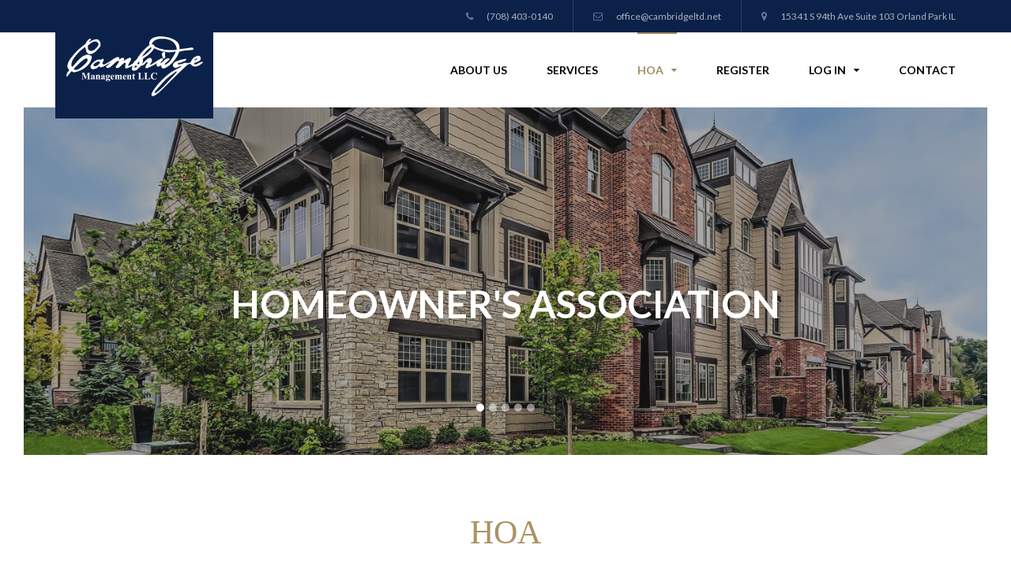

--- FILE ---
content_type: text/html; charset=UTF-8
request_url: https://www.cambridgeltd.net/homeowner-association/
body_size: 10940
content:
<!DOCTYPE html>
<html lang="en-US">
<head>

    <meta charset="UTF-8" />
    <meta name="viewport" content="width=device-width, initial-scale=1.0" />

    <title>HOA &#8211; Cambridge Management LTD.</title>
<meta name='robots' content='max-image-preview:large' />
<link rel='dns-prefetch' href='//maps.google.com' />
<link rel='dns-prefetch' href='//fonts.googleapis.com' />
<link rel="alternate" type="application/rss+xml" title="Cambridge Management LTD. &raquo; Feed" href="https://www.cambridgeltd.net/feed/" />
<link rel="alternate" type="application/rss+xml" title="Cambridge Management LTD. &raquo; Comments Feed" href="https://www.cambridgeltd.net/comments/feed/" />
<script type="text/javascript">
/* <![CDATA[ */
window._wpemojiSettings = {"baseUrl":"https:\/\/s.w.org\/images\/core\/emoji\/14.0.0\/72x72\/","ext":".png","svgUrl":"https:\/\/s.w.org\/images\/core\/emoji\/14.0.0\/svg\/","svgExt":".svg","source":{"concatemoji":"https:\/\/www.cambridgeltd.net\/wp-includes\/js\/wp-emoji-release.min.js?ver=6.4.7"}};
/*! This file is auto-generated */
!function(i,n){var o,s,e;function c(e){try{var t={supportTests:e,timestamp:(new Date).valueOf()};sessionStorage.setItem(o,JSON.stringify(t))}catch(e){}}function p(e,t,n){e.clearRect(0,0,e.canvas.width,e.canvas.height),e.fillText(t,0,0);var t=new Uint32Array(e.getImageData(0,0,e.canvas.width,e.canvas.height).data),r=(e.clearRect(0,0,e.canvas.width,e.canvas.height),e.fillText(n,0,0),new Uint32Array(e.getImageData(0,0,e.canvas.width,e.canvas.height).data));return t.every(function(e,t){return e===r[t]})}function u(e,t,n){switch(t){case"flag":return n(e,"\ud83c\udff3\ufe0f\u200d\u26a7\ufe0f","\ud83c\udff3\ufe0f\u200b\u26a7\ufe0f")?!1:!n(e,"\ud83c\uddfa\ud83c\uddf3","\ud83c\uddfa\u200b\ud83c\uddf3")&&!n(e,"\ud83c\udff4\udb40\udc67\udb40\udc62\udb40\udc65\udb40\udc6e\udb40\udc67\udb40\udc7f","\ud83c\udff4\u200b\udb40\udc67\u200b\udb40\udc62\u200b\udb40\udc65\u200b\udb40\udc6e\u200b\udb40\udc67\u200b\udb40\udc7f");case"emoji":return!n(e,"\ud83e\udef1\ud83c\udffb\u200d\ud83e\udef2\ud83c\udfff","\ud83e\udef1\ud83c\udffb\u200b\ud83e\udef2\ud83c\udfff")}return!1}function f(e,t,n){var r="undefined"!=typeof WorkerGlobalScope&&self instanceof WorkerGlobalScope?new OffscreenCanvas(300,150):i.createElement("canvas"),a=r.getContext("2d",{willReadFrequently:!0}),o=(a.textBaseline="top",a.font="600 32px Arial",{});return e.forEach(function(e){o[e]=t(a,e,n)}),o}function t(e){var t=i.createElement("script");t.src=e,t.defer=!0,i.head.appendChild(t)}"undefined"!=typeof Promise&&(o="wpEmojiSettingsSupports",s=["flag","emoji"],n.supports={everything:!0,everythingExceptFlag:!0},e=new Promise(function(e){i.addEventListener("DOMContentLoaded",e,{once:!0})}),new Promise(function(t){var n=function(){try{var e=JSON.parse(sessionStorage.getItem(o));if("object"==typeof e&&"number"==typeof e.timestamp&&(new Date).valueOf()<e.timestamp+604800&&"object"==typeof e.supportTests)return e.supportTests}catch(e){}return null}();if(!n){if("undefined"!=typeof Worker&&"undefined"!=typeof OffscreenCanvas&&"undefined"!=typeof URL&&URL.createObjectURL&&"undefined"!=typeof Blob)try{var e="postMessage("+f.toString()+"("+[JSON.stringify(s),u.toString(),p.toString()].join(",")+"));",r=new Blob([e],{type:"text/javascript"}),a=new Worker(URL.createObjectURL(r),{name:"wpTestEmojiSupports"});return void(a.onmessage=function(e){c(n=e.data),a.terminate(),t(n)})}catch(e){}c(n=f(s,u,p))}t(n)}).then(function(e){for(var t in e)n.supports[t]=e[t],n.supports.everything=n.supports.everything&&n.supports[t],"flag"!==t&&(n.supports.everythingExceptFlag=n.supports.everythingExceptFlag&&n.supports[t]);n.supports.everythingExceptFlag=n.supports.everythingExceptFlag&&!n.supports.flag,n.DOMReady=!1,n.readyCallback=function(){n.DOMReady=!0}}).then(function(){return e}).then(function(){var e;n.supports.everything||(n.readyCallback(),(e=n.source||{}).concatemoji?t(e.concatemoji):e.wpemoji&&e.twemoji&&(t(e.twemoji),t(e.wpemoji)))}))}((window,document),window._wpemojiSettings);
/* ]]> */
</script>
<link rel='stylesheet' id='vc_typicons-css' href='https://www.cambridgeltd.net/wp-content/plugins/js_composer/assets/css/lib/typicons/src/font/typicons.min.css?ver=7.4' type='text/css' media='all' />
<link rel='stylesheet' id='vc_openiconic-css' href='https://www.cambridgeltd.net/wp-content/plugins/js_composer/assets/css/lib/vc-open-iconic/vc_openiconic.min.css?ver=7.4' type='text/css' media='all' />
<link rel='stylesheet' id='vc_linecons-css' href='https://www.cambridgeltd.net/wp-content/plugins/js_composer/assets/css/lib/vc-linecons/vc_linecons_icons.min.css?ver=7.4' type='text/css' media='all' />
<link rel='stylesheet' id='vc_entypo-css' href='https://www.cambridgeltd.net/wp-content/plugins/js_composer/assets/css/lib/vc-entypo/vc_entypo.min.css?ver=7.4' type='text/css' media='all' />
<link rel='stylesheet' id='vc_monosocial-css' href='https://www.cambridgeltd.net/wp-content/plugins/js_composer/assets/css/lib/monosocialiconsfont/monosocialiconsfont.min.css?ver=7.4' type='text/css' media='all' />
<link rel='stylesheet' id='vc_material-css' href='https://www.cambridgeltd.net/wp-content/plugins/js_composer/assets/css/lib/vc-material/vc_material.min.css?ver=7.4' type='text/css' media='all' />
<style id='wp-emoji-styles-inline-css' type='text/css'>

	img.wp-smiley, img.emoji {
		display: inline !important;
		border: none !important;
		box-shadow: none !important;
		height: 1em !important;
		width: 1em !important;
		margin: 0 0.07em !important;
		vertical-align: -0.1em !important;
		background: none !important;
		padding: 0 !important;
	}
</style>
<link rel='stylesheet' id='wp-block-library-css' href='https://www.cambridgeltd.net/wp-includes/css/dist/block-library/style.min.css?ver=6.4.7' type='text/css' media='all' />
<style id='classic-theme-styles-inline-css' type='text/css'>
/*! This file is auto-generated */
.wp-block-button__link{color:#fff;background-color:#32373c;border-radius:9999px;box-shadow:none;text-decoration:none;padding:calc(.667em + 2px) calc(1.333em + 2px);font-size:1.125em}.wp-block-file__button{background:#32373c;color:#fff;text-decoration:none}
</style>
<style id='global-styles-inline-css' type='text/css'>
body{--wp--preset--color--black: #000000;--wp--preset--color--cyan-bluish-gray: #abb8c3;--wp--preset--color--white: #ffffff;--wp--preset--color--pale-pink: #f78da7;--wp--preset--color--vivid-red: #cf2e2e;--wp--preset--color--luminous-vivid-orange: #ff6900;--wp--preset--color--luminous-vivid-amber: #fcb900;--wp--preset--color--light-green-cyan: #7bdcb5;--wp--preset--color--vivid-green-cyan: #00d084;--wp--preset--color--pale-cyan-blue: #8ed1fc;--wp--preset--color--vivid-cyan-blue: #0693e3;--wp--preset--color--vivid-purple: #9b51e0;--wp--preset--gradient--vivid-cyan-blue-to-vivid-purple: linear-gradient(135deg,rgba(6,147,227,1) 0%,rgb(155,81,224) 100%);--wp--preset--gradient--light-green-cyan-to-vivid-green-cyan: linear-gradient(135deg,rgb(122,220,180) 0%,rgb(0,208,130) 100%);--wp--preset--gradient--luminous-vivid-amber-to-luminous-vivid-orange: linear-gradient(135deg,rgba(252,185,0,1) 0%,rgba(255,105,0,1) 100%);--wp--preset--gradient--luminous-vivid-orange-to-vivid-red: linear-gradient(135deg,rgba(255,105,0,1) 0%,rgb(207,46,46) 100%);--wp--preset--gradient--very-light-gray-to-cyan-bluish-gray: linear-gradient(135deg,rgb(238,238,238) 0%,rgb(169,184,195) 100%);--wp--preset--gradient--cool-to-warm-spectrum: linear-gradient(135deg,rgb(74,234,220) 0%,rgb(151,120,209) 20%,rgb(207,42,186) 40%,rgb(238,44,130) 60%,rgb(251,105,98) 80%,rgb(254,248,76) 100%);--wp--preset--gradient--blush-light-purple: linear-gradient(135deg,rgb(255,206,236) 0%,rgb(152,150,240) 100%);--wp--preset--gradient--blush-bordeaux: linear-gradient(135deg,rgb(254,205,165) 0%,rgb(254,45,45) 50%,rgb(107,0,62) 100%);--wp--preset--gradient--luminous-dusk: linear-gradient(135deg,rgb(255,203,112) 0%,rgb(199,81,192) 50%,rgb(65,88,208) 100%);--wp--preset--gradient--pale-ocean: linear-gradient(135deg,rgb(255,245,203) 0%,rgb(182,227,212) 50%,rgb(51,167,181) 100%);--wp--preset--gradient--electric-grass: linear-gradient(135deg,rgb(202,248,128) 0%,rgb(113,206,126) 100%);--wp--preset--gradient--midnight: linear-gradient(135deg,rgb(2,3,129) 0%,rgb(40,116,252) 100%);--wp--preset--font-size--small: 13px;--wp--preset--font-size--medium: 20px;--wp--preset--font-size--large: 36px;--wp--preset--font-size--x-large: 42px;--wp--preset--spacing--20: 0.44rem;--wp--preset--spacing--30: 0.67rem;--wp--preset--spacing--40: 1rem;--wp--preset--spacing--50: 1.5rem;--wp--preset--spacing--60: 2.25rem;--wp--preset--spacing--70: 3.38rem;--wp--preset--spacing--80: 5.06rem;--wp--preset--shadow--natural: 6px 6px 9px rgba(0, 0, 0, 0.2);--wp--preset--shadow--deep: 12px 12px 50px rgba(0, 0, 0, 0.4);--wp--preset--shadow--sharp: 6px 6px 0px rgba(0, 0, 0, 0.2);--wp--preset--shadow--outlined: 6px 6px 0px -3px rgba(255, 255, 255, 1), 6px 6px rgba(0, 0, 0, 1);--wp--preset--shadow--crisp: 6px 6px 0px rgba(0, 0, 0, 1);}:where(.is-layout-flex){gap: 0.5em;}:where(.is-layout-grid){gap: 0.5em;}body .is-layout-flow > .alignleft{float: left;margin-inline-start: 0;margin-inline-end: 2em;}body .is-layout-flow > .alignright{float: right;margin-inline-start: 2em;margin-inline-end: 0;}body .is-layout-flow > .aligncenter{margin-left: auto !important;margin-right: auto !important;}body .is-layout-constrained > .alignleft{float: left;margin-inline-start: 0;margin-inline-end: 2em;}body .is-layout-constrained > .alignright{float: right;margin-inline-start: 2em;margin-inline-end: 0;}body .is-layout-constrained > .aligncenter{margin-left: auto !important;margin-right: auto !important;}body .is-layout-constrained > :where(:not(.alignleft):not(.alignright):not(.alignfull)){max-width: var(--wp--style--global--content-size);margin-left: auto !important;margin-right: auto !important;}body .is-layout-constrained > .alignwide{max-width: var(--wp--style--global--wide-size);}body .is-layout-flex{display: flex;}body .is-layout-flex{flex-wrap: wrap;align-items: center;}body .is-layout-flex > *{margin: 0;}body .is-layout-grid{display: grid;}body .is-layout-grid > *{margin: 0;}:where(.wp-block-columns.is-layout-flex){gap: 2em;}:where(.wp-block-columns.is-layout-grid){gap: 2em;}:where(.wp-block-post-template.is-layout-flex){gap: 1.25em;}:where(.wp-block-post-template.is-layout-grid){gap: 1.25em;}.has-black-color{color: var(--wp--preset--color--black) !important;}.has-cyan-bluish-gray-color{color: var(--wp--preset--color--cyan-bluish-gray) !important;}.has-white-color{color: var(--wp--preset--color--white) !important;}.has-pale-pink-color{color: var(--wp--preset--color--pale-pink) !important;}.has-vivid-red-color{color: var(--wp--preset--color--vivid-red) !important;}.has-luminous-vivid-orange-color{color: var(--wp--preset--color--luminous-vivid-orange) !important;}.has-luminous-vivid-amber-color{color: var(--wp--preset--color--luminous-vivid-amber) !important;}.has-light-green-cyan-color{color: var(--wp--preset--color--light-green-cyan) !important;}.has-vivid-green-cyan-color{color: var(--wp--preset--color--vivid-green-cyan) !important;}.has-pale-cyan-blue-color{color: var(--wp--preset--color--pale-cyan-blue) !important;}.has-vivid-cyan-blue-color{color: var(--wp--preset--color--vivid-cyan-blue) !important;}.has-vivid-purple-color{color: var(--wp--preset--color--vivid-purple) !important;}.has-black-background-color{background-color: var(--wp--preset--color--black) !important;}.has-cyan-bluish-gray-background-color{background-color: var(--wp--preset--color--cyan-bluish-gray) !important;}.has-white-background-color{background-color: var(--wp--preset--color--white) !important;}.has-pale-pink-background-color{background-color: var(--wp--preset--color--pale-pink) !important;}.has-vivid-red-background-color{background-color: var(--wp--preset--color--vivid-red) !important;}.has-luminous-vivid-orange-background-color{background-color: var(--wp--preset--color--luminous-vivid-orange) !important;}.has-luminous-vivid-amber-background-color{background-color: var(--wp--preset--color--luminous-vivid-amber) !important;}.has-light-green-cyan-background-color{background-color: var(--wp--preset--color--light-green-cyan) !important;}.has-vivid-green-cyan-background-color{background-color: var(--wp--preset--color--vivid-green-cyan) !important;}.has-pale-cyan-blue-background-color{background-color: var(--wp--preset--color--pale-cyan-blue) !important;}.has-vivid-cyan-blue-background-color{background-color: var(--wp--preset--color--vivid-cyan-blue) !important;}.has-vivid-purple-background-color{background-color: var(--wp--preset--color--vivid-purple) !important;}.has-black-border-color{border-color: var(--wp--preset--color--black) !important;}.has-cyan-bluish-gray-border-color{border-color: var(--wp--preset--color--cyan-bluish-gray) !important;}.has-white-border-color{border-color: var(--wp--preset--color--white) !important;}.has-pale-pink-border-color{border-color: var(--wp--preset--color--pale-pink) !important;}.has-vivid-red-border-color{border-color: var(--wp--preset--color--vivid-red) !important;}.has-luminous-vivid-orange-border-color{border-color: var(--wp--preset--color--luminous-vivid-orange) !important;}.has-luminous-vivid-amber-border-color{border-color: var(--wp--preset--color--luminous-vivid-amber) !important;}.has-light-green-cyan-border-color{border-color: var(--wp--preset--color--light-green-cyan) !important;}.has-vivid-green-cyan-border-color{border-color: var(--wp--preset--color--vivid-green-cyan) !important;}.has-pale-cyan-blue-border-color{border-color: var(--wp--preset--color--pale-cyan-blue) !important;}.has-vivid-cyan-blue-border-color{border-color: var(--wp--preset--color--vivid-cyan-blue) !important;}.has-vivid-purple-border-color{border-color: var(--wp--preset--color--vivid-purple) !important;}.has-vivid-cyan-blue-to-vivid-purple-gradient-background{background: var(--wp--preset--gradient--vivid-cyan-blue-to-vivid-purple) !important;}.has-light-green-cyan-to-vivid-green-cyan-gradient-background{background: var(--wp--preset--gradient--light-green-cyan-to-vivid-green-cyan) !important;}.has-luminous-vivid-amber-to-luminous-vivid-orange-gradient-background{background: var(--wp--preset--gradient--luminous-vivid-amber-to-luminous-vivid-orange) !important;}.has-luminous-vivid-orange-to-vivid-red-gradient-background{background: var(--wp--preset--gradient--luminous-vivid-orange-to-vivid-red) !important;}.has-very-light-gray-to-cyan-bluish-gray-gradient-background{background: var(--wp--preset--gradient--very-light-gray-to-cyan-bluish-gray) !important;}.has-cool-to-warm-spectrum-gradient-background{background: var(--wp--preset--gradient--cool-to-warm-spectrum) !important;}.has-blush-light-purple-gradient-background{background: var(--wp--preset--gradient--blush-light-purple) !important;}.has-blush-bordeaux-gradient-background{background: var(--wp--preset--gradient--blush-bordeaux) !important;}.has-luminous-dusk-gradient-background{background: var(--wp--preset--gradient--luminous-dusk) !important;}.has-pale-ocean-gradient-background{background: var(--wp--preset--gradient--pale-ocean) !important;}.has-electric-grass-gradient-background{background: var(--wp--preset--gradient--electric-grass) !important;}.has-midnight-gradient-background{background: var(--wp--preset--gradient--midnight) !important;}.has-small-font-size{font-size: var(--wp--preset--font-size--small) !important;}.has-medium-font-size{font-size: var(--wp--preset--font-size--medium) !important;}.has-large-font-size{font-size: var(--wp--preset--font-size--large) !important;}.has-x-large-font-size{font-size: var(--wp--preset--font-size--x-large) !important;}
.wp-block-navigation a:where(:not(.wp-element-button)){color: inherit;}
:where(.wp-block-post-template.is-layout-flex){gap: 1.25em;}:where(.wp-block-post-template.is-layout-grid){gap: 1.25em;}
:where(.wp-block-columns.is-layout-flex){gap: 2em;}:where(.wp-block-columns.is-layout-grid){gap: 2em;}
.wp-block-pullquote{font-size: 1.5em;line-height: 1.6;}
</style>
<link rel='stylesheet' id='contact-form-7-css' href='https://www.cambridgeltd.net/wp-content/plugins/contact-form-7/includes/css/styles.css?ver=5.8.6' type='text/css' media='all' />
<link rel='stylesheet' id='martanian-luxury-apartment-fonts-css' href='//fonts.googleapis.com/css?family=Lato%3A300%2C300i%2C400%2C400i%2C700%2C700i%2C900%7CPlayfair%2BDisplay%7CRoboto' type='text/css' media='all' />
<link rel='stylesheet' id='font-awesome-css' href='https://www.cambridgeltd.net/wp-content/themes/martanian-luxury-apartment/_assets/_libs/font-awesome/css/font-awesome.css' type='text/css' media='all' />
<link rel='stylesheet' id='customicons-css' href='https://www.cambridgeltd.net/wp-content/themes/martanian-luxury-apartment/_assets/_libs/custom-icons/styles.css' type='text/css' media='all' />
<link rel='stylesheet' id='animate-css-css' href='https://www.cambridgeltd.net/wp-content/themes/martanian-luxury-apartment/_assets/_libs/animate.css' type='text/css' media='all' />
<link rel='stylesheet' id='bootstrap-css' href='https://www.cambridgeltd.net/wp-content/themes/martanian-luxury-apartment/_assets/_libs/bootstrap/css/bootstrap.min.css' type='text/css' media='all' />
<link rel='stylesheet' id='magnific-popup-css' href='https://www.cambridgeltd.net/wp-content/themes/martanian-luxury-apartment/_assets/_libs/magnific-popup/magnific-popup.css' type='text/css' media='all' />
<link rel='stylesheet' id='martanian-luxury-apartment-stylesheet-css' href='https://www.cambridgeltd.net/wp-content/themes/martanian-luxury-apartment/style.css' type='text/css' media='all' />
<style id='martanian-luxury-apartment-stylesheet-inline-css' type='text/css'>
h1, h2, h2:not(.post-title) a, h2:not(.post-title) a:hover, p a:hover, blockquote.flying:before, .button.button-open-on-white, .content-element a:not(.button), .content-element a:not(.button):hover, .content-element h1 a:not(.button), .content-element h2 a:not(.button), section.icon-blocks .icon-block .title, section.location-details .label .label-element i, section.location-details .location-details-map .location-details-marker-content i, section.gallery .gallery-filters li.filter.filter-active, section.gallery .gallery-filters li.filter:hover, section.property-summary h3 span, section.property-summary .icon-block .title, section.property-attributes .property-attributes-list li:before, a.document:hover .title, section.about-agent .four-attributes .attribute .title, article.blog-post .author-box .author-box-content h3, article.blog-post .author-box .author-box-content ul.social-media a:hover i, section.similar-posts h3, section.comments h3, section.comments h3 a, section.comments .comments-list .comment .comment-author-name .reply:hover i, #respond.comment-respond h3, section.sidebar .widget h4, section.sidebar .widget h4 a, section.sidebar .widget ul:not(.posts-list) li:before, section.content-centered h3, #form-popup .form-popup-content i.close-popup-icon { color:#ab9364; } p, p a, blockquote.flying cite, ul li, ol li, form .date-field .date-field-icon i, .content-element p.post-details a, .select-field select, section.gallery .gallery-filters li.filter, section.references .single-reference p.reference-author, section.property-attributes .property-attributes-list li.inactive, a.document .file-size, section.sidebar .widget ul:not(.posts-list) li span.count, section.sidebar .widget .tagcloud a, article.blog-post .tags-and-categories p .element, article.blog-post .single-news-page-switcher a .single-news-page, section.comments .comments-pagination a, section.property-details-box table.property-details-box-table td { color:#868686; } h2.post-title, h2.post-title > a { color:#000000 !important; } h3, h3 a, h3 a:hover, h4, h4 a, h4 a:hover h5, h6, .content-element h3.title a, .content-element h3.title a:hover { color:#000000; } p.important, .select-field:hover:after, section.location-details .label .label-element, section.references .single-reference p:not(.reference-author), blockquote.flying p, .content-element code, .content-element kbd, .content-element ins, .content-element dl:not(.gallery-item) dt, section.property-details-box table.property-details-box-table td:last-child, section.property-attributes .property-attributes-list li, a.document i, a.document i:before, a.document .title, article.blog-post .tags-and-categories p span.title, article.blog-post .author-box .author-box-content p strong, section.comments .comments-pagination .page-numbers.current, #respond.comment-respond #cancel-comment-reply-link, section.sidebar .widget ul:not(.posts-list) li a, section.sidebar .widget ul.posts-list .title, section.sidebar .widget .contact-details .contact-details-single p, section.sidebar .widget .contact-details .contact-details-single .contact-details-single-content, section.sidebar .widget .contact-details .contact-details-single .contact-details-single-content a, footer nav > .menu > ul > li > a, footer nav > .menu > ul > li > ul > li > a, footer nav > .menu > ul > li > ul > li > ul > li > a, footer p a, footer p a:hover { color:#000000; } form .checkbox-box .checkbox i.fa-check, section.icon-blocks .icon-block .value, section.location-details .location-details-map i.fa.fa-map-marker, section.references .single-reference h4, section.faq .single-faq .single-faq-title, section.property-summary .icon-block .value, section.about-agent .four-attributes .attribute .value, section.blog-posts-navigation a, section.sidebar .widget .contact-details .contact-details-single i, section.contact-box h3, section.form h2, section.content-centered h2 { color:#0c2149; } blockquote:not(.flying) { border-left:4px solid #ab9364; } form input[type="text"]:focus, form input[type="email"]:focus, form input[type="password"]:focus, form input[type="url"]:focus, form input[type="tel"]:focus, form input[type="number"]:focus, form input[type="date"]:focus, form textarea:focus, section.gallery .gallery-filters li.filter.filter-active { border-color:#ab9364; } form .radio-box .radio .radio-checked, section.references .slider-navigation-dots li .slider-navigation-dot.slider-navigation-dot-active, section.references .slider-navigation-dots li .slider-navigation-dot:hover, section.faq .single-faq .single-faq-title .tcon-plus::before, section.faq .single-faq .single-faq-title .tcon-plus::after, section.blog-posts-navigation a:after { background:#0c2149; } #loader .loader-spinner, article.blog-post .tags-and-categories p .element:hover, article.blog-post .single-news-page-switcher a:hover .single-news-page, section.comments .comments-list .comment .comment-author-name .author, section.comments .comments-pagination a:hover, section.sidebar .widget .tagcloud a:hover { background:#ab9364; } section.icon-blocks .icon-block i:before, section.property-summary .icon-block i:before { color:rgba( 12, 33, 73, 0.2 ); } section.contact-box i { color:rgba( 12, 33, 73, 0.03 ); } section.gallery .gallery-images .gallery-single-image .gallery-single-image-caption, .images .image .image-caption { background:rgba( 255, 255, 255, 0.3 ); } section.gallery .gallery-images .gallery-single-image .gallery-single-image-caption .gallery-single-image-caption-icon { background:rgba( 12, 33, 73, 0.75 ); color:#ffffff; } section.references .slider-navigation-dots li .slider-navigation-dot { background:#e1e1e8; } section.faq .single-faq.single-faq-active .single-faq-title { border:1px solid #967a50; color:#9f8c5f; } section.faq .single-faq.single-faq-active .single-faq-title .single-faq-title-inner-border { border-color:#967a50; } section.faq .single-faq.single-faq-active .single-faq-title .tcon-plus::before, section.faq .single-faq.single-faq-active .single-faq-title .tcon-plus::after { background:#9f8c5f; } #form-popup .form-popup-content { border:3px solid #ab9364; } .button, form input[type="submit"] { background:#ab9364; } .button:after { background:#000000; } .button.button-open { border-color:#ab9364; } .button.button-open-on-white, form input[type="submit"] { border-color:#ab9364; } .button.button-open:after, .button.button-open-on-white:after { background:#ab9364; } form input[type="submit"]:hover { background:#000000; border-color:#000000; } form input[type="submit"] { background:transparent; color:#ab9364; } .images .image .image-caption .image-caption-icon { background:rgba( 12, 33, 73, 0.75 ); color:#ffffff; } header.header-bar .header-bar-top, header.header-bar .header-bar-bottom .logo { background:#0c2149; } header.header-bar .header-bar-top .header-bar-top-element { color:rgba( 255, 255, 255, 0.65 ); border-right:1px solid rgba( 255, 255, 255, 0.12 ); } header.header-bar .header-bar-top .header-bar-top-element i { color:rgba( 255, 255, 255, 0.4 ); } header.header-bar .header-bar-top .header-bar-top-element a { color:rgba( 255, 255, 255, 0.65 ); } header.header-bar .header-bar-top .header-bar-top-element a:hover, header.header-bar .header-bar-top .header-bar-top-element.languages-switcher:hover .current-language-box .current-language { color:#ffffff; } header.header-bar .header-bar-top .header-bar-top-element.languages-switcher .languages-switcher-list li { border-bottom:1px solid #b9a47c; background:#ab9364; } header.header-bar .header-bar-bottom nav.top-menu > ul li a { color:#000000; } header.header-bar .header-bar-bottom nav.top-menu > ul li.current-menu-item a, header.header-bar .header-bar-bottom nav.top-menu > ul li.current-menu-parent a, header.header-bar .header-bar-bottom nav.top-menu > ul li.current_page_parent a, header.header-bar .header-bar-bottom nav.top-menu > ul li.current-menu-ancestor a, header.header-bar .header-bar-bottom nav.top-menu > ul li:hover a { color:#9f8c5f; } header.header-bar .header-bar-bottom nav.top-menu > ul > li.current-menu-item:before, header.header-bar .header-bar-bottom nav.top-menu > ul > li.current-menu-parent:before, header.header-bar .header-bar-bottom nav.top-menu > ul > li.current_page_parent:before, header.header-bar .header-bar-bottom nav.top-menu > ul > li.current-menu-ancestor:before { background:#9f8c5f; } header.header-bar .header-bar-bottom nav.top-menu > ul .children li { border-bottom:1px solid #b9a47c; background:#ab9364; } header.header-bar .header-bar-bottom nav.top-menu > ul .children li a { color:rgba( 255, 255, 255, 0.75 ); } header.header-bar .header-bar-bottom nav.top-menu > ul .children li:hover > a, header.header-bar .header-bar-bottom nav.top-menu > ul .children li.current-menu-item a { color:#ffffff; } header.header-bar .header-bar-bottom .responsive-menu-button i { color:#0c2149; } header.header-bar .header-bar-bottom .responsive-menu-button:hover i { color:#ab9364; } .responsive-menu-content { background:#0c2149; } .responsive-menu-content ul.menu li a:hover, .responsive-menu-content ul.menu li.current-menu-item > a, .responsive-menu-content .header-bar-top-element a:hover { color:#ffffff; } .responsive-menu-content ul.menu li ul.children li:first-child { border-top:1px solid #152950; } .responsive-menu-content ul.menu li, .responsive-menu-content ul.menu li:last-child, .responsive-menu-content .header-bar-top-element { border-bottom:1px solid #152950; } .responsive-menu-content ul.menu li a, .responsive-menu-content .header-bar-top-element, .responsive-menu-content .header-bar-top-element a { color:#d3d1e8; } section.heading-slider .heading-slider-single-slide:not(.without-overlay):before { background:rgba( 42, 42, 42, 0.4 ); } section.heading-slider .heading-slider-single-slide .heading-slider-single-slide-content h1, section.heading-slider .heading-slider-single-slide .heading-slider-single-slide-content h2.like-h1, section.heading-slider .heading-slider-single-slide .heading-slider-single-slide-content h3 { color:#ffffff; } section.icon-blocks .icon-block, section.location-details .location-details-description, section.recent-news, section.property-summary.property-summary-gray, section.property-summary.property-summary-gray .property-summary-contents .property-summary-content, section.about-agent.about-agent-gray, section.logos-slider, article.blog-post .author-box, section.contact-box, .vc_row.martanian-row-border-top .row-border-top:before, form .date-field .date-field-icon, section.blog-posts-navigation a, section.sidebar .widget .tagcloud a, article.blog-post .tags-and-categories p .element, article.blog-post .single-news-page-switcher a .single-news-page, section.comments .comments-pagination a, .content-element code, .content-element kbd { background:#f7f7f7; } section.comments .comments-list .comment .sub-comments li.comment .comment-wrapper { border-left:3px solid #f7f7f7; } #respond.comment-respond, section.blog-posts-navigation, section.similar-posts, section.comments { border-top:2px solid #f7f7f7; } section.property-details-box table.property-details-box-table td { border-bottom:1px solid #f7f7f7; } @media (max-width:991px) { section.sidebar { border-top:2px solid #f7f7f7; } } @media (max-width:430px) { section.property-details-box .left { border-bottom:1px solid #f7f7f7; } section.property-details-box table.property-details-box-table tr:after { border-bottom:1px solid #f7f7f7; } } section.heading-slider .promotion, section.call-to-action, section.call-to-action .promotion { background:#afa896; } section.heading-slider .promotion .promotion-value, section.heading-slider .promotion .promotion-description, section.call-to-action .promotion .promotion-value, section.call-to-action .promotion .promotion-description, section.call-to-action p { color:#ffffff; } section.call-to-action .button.button-white { color:#091b3c; } section.about-box, section.about-agent { background:#091b3c; } section.about-box p, section.about-agent:not(.about-agent-gray) p { color:rgba( 255, 255, 255, 0.55 ); } section.about-box .about-box-heading .about-box-heading-image:before, section.about-box .about-box-heading .about-box-heading-image:after { background:rgba( 255, 255, 255, 0.15 ); } section.about-box .about-box-heading h3, section.about-agent:not(.about-agent-gray) .agent-box h3, section.about-agent:not(.about-agent-gray) h2 { color:#ffffff; } section.about-box .button:not(.button-open):after, section.about-agent:not(.about-agent-gray) .button:not(.button-open):after { background:#ffffff; } section.about-box .button:not(.button-open):hover span, section.about-agent:not(.about-agent-gray) .button:not(.button-open):hover span { color:#091b3c; } section.about-box .contact-details .contact-details-single, section.about-box .contact-details .contact-details-single a:not(.button), section.about-agent .contact-details .contact-details-single, section.about-agent .contact-details .contact-details-single a:not(.button) { color:#bda87f; } section.about-box .contact-details[data-divide-buttons="yes"] .contact-details-single:after, section.about-agent .contact-details[data-divide-buttons="yes"] .contact-details-single:after { color:#3b4e72; }
</style>
<link rel='stylesheet' id='js_composer_front-css' href='https://www.cambridgeltd.net/wp-content/plugins/js_composer/assets/css/js_composer.min.css?ver=7.4' type='text/css' media='all' />
<link rel='stylesheet' id='um_modal-css' href='https://www.cambridgeltd.net/wp-content/plugins/ultimate-member/assets/css/um-modal.min.css?ver=2.8.2' type='text/css' media='all' />
<link rel='stylesheet' id='um_ui-css' href='https://www.cambridgeltd.net/wp-content/plugins/ultimate-member/assets/libs/jquery-ui/jquery-ui.min.css?ver=1.13.2' type='text/css' media='all' />
<link rel='stylesheet' id='um_tipsy-css' href='https://www.cambridgeltd.net/wp-content/plugins/ultimate-member/assets/libs/tipsy/tipsy.min.css?ver=1.0.0a' type='text/css' media='all' />
<link rel='stylesheet' id='um_raty-css' href='https://www.cambridgeltd.net/wp-content/plugins/ultimate-member/assets/libs/raty/um-raty.min.css?ver=2.6.0' type='text/css' media='all' />
<link rel='stylesheet' id='um_fonticons_ii-css' href='https://www.cambridgeltd.net/wp-content/plugins/ultimate-member/assets/libs/legacy/fonticons/fonticons-ii.min.css?ver=2.8.2' type='text/css' media='all' />
<link rel='stylesheet' id='um_fonticons_fa-css' href='https://www.cambridgeltd.net/wp-content/plugins/ultimate-member/assets/libs/legacy/fonticons/fonticons-fa.min.css?ver=2.8.2' type='text/css' media='all' />
<link rel='stylesheet' id='select2-css' href='https://www.cambridgeltd.net/wp-content/plugins/ultimate-member/assets/libs/select2/select2.min.css?ver=4.0.13' type='text/css' media='all' />
<link rel='stylesheet' id='um_fileupload-css' href='https://www.cambridgeltd.net/wp-content/plugins/ultimate-member/assets/css/um-fileupload.min.css?ver=2.8.2' type='text/css' media='all' />
<link rel='stylesheet' id='um_datetime-css' href='https://www.cambridgeltd.net/wp-content/plugins/ultimate-member/assets/libs/pickadate/default.min.css?ver=3.6.2' type='text/css' media='all' />
<link rel='stylesheet' id='um_datetime_date-css' href='https://www.cambridgeltd.net/wp-content/plugins/ultimate-member/assets/libs/pickadate/default.date.min.css?ver=3.6.2' type='text/css' media='all' />
<link rel='stylesheet' id='um_datetime_time-css' href='https://www.cambridgeltd.net/wp-content/plugins/ultimate-member/assets/libs/pickadate/default.time.min.css?ver=3.6.2' type='text/css' media='all' />
<link rel='stylesheet' id='um_common-css' href='https://www.cambridgeltd.net/wp-content/plugins/ultimate-member/assets/css/common.min.css?ver=2.8.2' type='text/css' media='all' />
<link rel='stylesheet' id='um_responsive-css' href='https://www.cambridgeltd.net/wp-content/plugins/ultimate-member/assets/css/um-responsive.min.css?ver=2.8.2' type='text/css' media='all' />
<link rel='stylesheet' id='um_styles-css' href='https://www.cambridgeltd.net/wp-content/plugins/ultimate-member/assets/css/um-styles.min.css?ver=2.8.2' type='text/css' media='all' />
<link rel='stylesheet' id='um_crop-css' href='https://www.cambridgeltd.net/wp-content/plugins/ultimate-member/assets/libs/cropper/cropper.min.css?ver=1.6.1' type='text/css' media='all' />
<link rel='stylesheet' id='um_profile-css' href='https://www.cambridgeltd.net/wp-content/plugins/ultimate-member/assets/css/um-profile.min.css?ver=2.8.2' type='text/css' media='all' />
<link rel='stylesheet' id='um_account-css' href='https://www.cambridgeltd.net/wp-content/plugins/ultimate-member/assets/css/um-account.min.css?ver=2.8.2' type='text/css' media='all' />
<link rel='stylesheet' id='um_misc-css' href='https://www.cambridgeltd.net/wp-content/plugins/ultimate-member/assets/css/um-misc.min.css?ver=2.8.2' type='text/css' media='all' />
<link rel='stylesheet' id='um_default_css-css' href='https://www.cambridgeltd.net/wp-content/plugins/ultimate-member/assets/css/um-old-default.min.css?ver=2.8.2' type='text/css' media='all' />
<link rel='stylesheet' id='wppb_stylesheet-css' href='https://www.cambridgeltd.net/wp-content/plugins/profile-builder/assets/css/style-front-end.css?ver=3.10.9' type='text/css' media='all' />
<!--n2css--><script type="text/javascript" src="https://www.cambridgeltd.net/wp-includes/js/jquery/jquery.min.js?ver=3.7.1" id="jquery-core-js"></script>
<script type="text/javascript" src="https://www.cambridgeltd.net/wp-includes/js/jquery/jquery-migrate.min.js?ver=3.4.1" id="jquery-migrate-js"></script>
<script type="text/javascript" src="https://www.cambridgeltd.net/wp-content/plugins/ultimate-member/assets/js/um-gdpr.min.js?ver=2.8.2" id="um-gdpr-js"></script>
<script></script><link rel="https://api.w.org/" href="https://www.cambridgeltd.net/wp-json/" /><link rel="alternate" type="application/json" href="https://www.cambridgeltd.net/wp-json/wp/v2/pages/12" /><link rel="EditURI" type="application/rsd+xml" title="RSD" href="https://www.cambridgeltd.net/xmlrpc.php?rsd" />
<meta name="generator" content="WordPress 6.4.7" />
<link rel="canonical" href="https://www.cambridgeltd.net/homeowner-association/" />
<link rel='shortlink' href='https://www.cambridgeltd.net/?p=12' />
<link rel="alternate" type="application/json+oembed" href="https://www.cambridgeltd.net/wp-json/oembed/1.0/embed?url=https%3A%2F%2Fwww.cambridgeltd.net%2Fhomeowner-association%2F" />
<link rel="alternate" type="text/xml+oembed" href="https://www.cambridgeltd.net/wp-json/oembed/1.0/embed?url=https%3A%2F%2Fwww.cambridgeltd.net%2Fhomeowner-association%2F&#038;format=xml" />
		<style type="text/css">
			.um_request_name {
				display: none !important;
			}
		</style>
	<style type="text/css">.recentcomments a{display:inline !important;padding:0 !important;margin:0 !important;}</style><meta name="generator" content="Powered by WPBakery Page Builder - drag and drop page builder for WordPress."/>
<link rel="icon" href="https://www.cambridgeltd.net/wp-content/uploads/2019/07/cropped-favicon-32x32.png" sizes="32x32" />
<link rel="icon" href="https://www.cambridgeltd.net/wp-content/uploads/2019/07/cropped-favicon-192x192.png" sizes="192x192" />
<link rel="apple-touch-icon" href="https://www.cambridgeltd.net/wp-content/uploads/2019/07/cropped-favicon-180x180.png" />
<meta name="msapplication-TileImage" content="https://www.cambridgeltd.net/wp-content/uploads/2019/07/cropped-favicon-270x270.png" />
		<style type="text/css" id="wp-custom-css">
			/* Submit Button Gravity Forms
-----------------------------*/
body .gform_wrapper .gform_footer input[type=submit] {
color: #FFFFFF;
background: #ED3330;
font-size: 14px;
letter-spacing: 1px;
text-transform: uppercase;
float: left;
height: 60px;
min-width: 200px;
border: none;
border-radius: 5px;
margin-left: 12px;
transition: 0.3s;
}

body .gform_wrapper .gform_footer input:hover[type=submit] {
background: #494949;
}

.gform_wrapper .ginput_complex select.ginput_card_expiration.ginput_card_expiration_month, .gform_wrapper .ginput_complex select.ginput_card_expiration.ginput_card_expiration_year {
    width: 100%!important;
    display: -moz-inline-stack;
    display: inline-block;
}		</style>
		<noscript><style> .wpb_animate_when_almost_visible { opacity: 1; }</style></noscript>
</head>
<body class="page-template-default page page-id-12 wppb-private-website wpb-js-composer js-comp-ver-7.4 vc_responsive">

    <div id="fb-root">
    </div>

    <div id="loader">

        <div class="loader-spinner">
        </div>

    </div>

            <div id="form-popup">

            <div class="form-popup-background">
            </div>

            <div class="form-popup-content">

                <i class="fa fa-times close-popup-icon"></i>

                <h2 style="text-align: center">Arrange a Viewing</h2>
<p class="centered" style="text-align: center">At vero eos et accusamus et iusto odio dignissimos ducimus qui blanditiis praesentium voluptatum deleniti atque corrupti quos dolores et quas molestias excepturi sint occaecati cupiditate non provident, similique sunt in culpa qui officia deserunt mollitia animi, id est laborum et dolorum fuga.</p>

            </div>

        </div>
        
    <header class="header-bar">

        <div class="header-bar-top">

            <div class="container">

                <div class="row">

                    <div class="col-md-12 header-bar-top-elements-wrapper">

                                        <div class="header-bar-top-element element-with-link" data-element-type="phone-number">

                                                     <a href="tel:7084030140" target="_blank">
                                                             <i class="fa fa-phone"></i>
                            (708) 403-0140                            </a>
                            
                </div>
                                <div class="header-bar-top-element element-with-link" data-element-type="email-address">

                                                     <a href="mailto:office@cambridgeltd.net" target="_blank">
                                                             <i class="fa fa-envelope-o"></i>
                            office@cambridgeltd.net                            </a>
                            
                </div>
                                <div class="header-bar-top-element element-with-link" data-element-type="location">

                                                     <a href="https://www.google.com/maps/dir/43.1292688,-88.0607554/15341+S+94th+Ave+%23103,+Orland+Park,+IL+60462/@42.364562,-89.2052345,8z/data=!3m1!4b1!4m10!4m9!1m1!4e1!1m5!1m1!1s0x880e3f857e2f2ddd:0xc96d036e5583d194!2m2!1d-87.8473784!2d41.6111116!3e0" target="_self">
                                                             <i class="fa fa-map-marker"></i>
                            15341 S 94th Ave Suite 103 Orland Park IL                            </a>
                            
                </div>
                
                    </div>

                </div>

            </div>

        </div>

        <div class="header-bar-bottom">

            <div class="container">

                <div class="row">

                    <div class="col-md-12">

                        <div class="logo">

                                    <a href="https://www.cambridgeltd.net">

            <div class="logo-middle-helper">
            </div>

                                <img src="https://cambridgeltd.net/wp-content/uploads/2019/07/testlogo-2.png" alt="Cambridge Management LTD." />
                    
        </a>
        
                        </div>

                        <nav class="top-menu">

                            <ul><li id="menu-item-167" class="menu-item menu-item-type-post_type menu-item-object-page menu-item-167"><a href="https://www.cambridgeltd.net/about-us/">About Us</a></li>
<li id="menu-item-24" class="menu-item menu-item-type-post_type menu-item-object-page menu-item-24"><a href="https://www.cambridgeltd.net/services/">Services</a></li>
<li id="menu-item-23" class="menu-item menu-item-type-post_type menu-item-object-page current-menu-item page_item page-item-12 current_page_item menu-item-has-children with-submenu menu-item-23"><a href="https://www.cambridgeltd.net/homeowner-association/" aria-current="page">HOA <i class="fa fa-caret-down"></i></a><ul class="children"><li id="menu-item-521" class="menu-item menu-item-type-post_type menu-item-object-page menu-item-521"><a href="https://www.cambridgeltd.net/payment/">Payment</a></li>
</ul>
</li>
<li id="menu-item-265" class="menu-item menu-item-type-post_type menu-item-object-page menu-item-265"><a href="https://www.cambridgeltd.net/register/">Register</a></li>
<li id="menu-item-264" class="menu-item menu-item-type-post_type menu-item-object-page menu-item-has-children with-submenu menu-item-264"><a href="https://www.cambridgeltd.net/log-in/">Log In <i class="fa fa-caret-down"></i></a><ul class="children"><li id="menu-item-313" class="menu-item menu-item-type-post_type menu-item-object-page menu-item-313"><a href="https://www.cambridgeltd.net/recover-password/">Recover Password</a></li>
</ul>
</li>
<li id="menu-item-336" class="menu-item menu-item-type-post_type menu-item-object-page menu-item-336"><a href="https://www.cambridgeltd.net/contact-us/">Contact</a></li>
</ul>
                        </nav>

                        <div class="responsive-menu-button">

                            <i class="fa fa-bars"></i>

                        </div>

                    </div>

                </div>

            </div>

        </div>

    </header>

    <div class="big-wrapper">

        <div class="wrapper">            <div class="contents">

                <div class="wpb-content-wrapper"><div data-vc-full-width="true" data-vc-full-width-init="false" data-vc-stretch-content="true" class="vc_row wpb_row vc_row-fluid vc_row-no-padding"><div class="wpb_column vc_column_container vc_col-sm-12"><div class="vc_column-inner"><div class="wpb_wrapper"><section class="heading-slider heading-slider-small" data-interval="6000">

    <div class="heading-slider-single-slide ">

    <img decoding="async" src="https://www.cambridgeltd.net/wp-content/uploads/2019/09/002_house-front9c4fde6fb04b658bb61eff00002dc27f.jpg" data-image-position-x="50%" data-image-position-y="50%" alt="Image" class="image-data-for-parent" />
    <div class="heading-slider-single-slide-content">

                            <h1>HOMEOWNER&#039;S ASSOCIATION</h1>
                    
    </div>

    
</div><div class="heading-slider-single-slide ">

    <img decoding="async" src="https://www.cambridgeltd.net/wp-content/uploads/2019/09/home-real-estate-stock-photos_385209.jpg" data-image-position-x="50%" data-image-position-y="50%" alt="Image" class="image-data-for-parent" />
    <div class="heading-slider-single-slide-content">

        
    </div>

    
</div><div class="heading-slider-single-slide ">

    <img decoding="async" src="https://www.cambridgeltd.net/wp-content/uploads/2019/09/LVCHELSEA-SQUAREMD1331_WDC_MORN-GRBO_UNIN-GRBO_UNIN-WTH_UNIN-GRBO_MORN-GRBO_2FE_2_1920.jpg" data-image-position-x="50%" data-image-position-y="50%" alt="Image" class="image-data-for-parent" />
    <div class="heading-slider-single-slide-content">

        
    </div>

    
</div><div class="heading-slider-single-slide ">

    <img decoding="async" src="https://www.cambridgeltd.net/wp-content/uploads/2019/09/townhome3.jpg" data-image-position-x="50%" data-image-position-y="50%" alt="Image" class="image-data-for-parent" />
    <div class="heading-slider-single-slide-content">

        
    </div>

    
</div><div class="heading-slider-single-slide ">

    <img decoding="async" src="https://www.cambridgeltd.net/wp-content/uploads/2019/09/OYrxdQ.jpg" data-image-position-x="50%" data-image-position-y="50%" alt="Image" class="image-data-for-parent" />
    <div class="heading-slider-single-slide-content">

        
    </div>

    
</div>
</section></div></div></div></div><div class="vc_row-full-width vc_clearfix"></div><div class="vc_row wpb_row vc_row-fluid"><div class="wpb_column vc_column_container vc_col-sm-12"><div class="vc_column-inner"><div class="wpb_wrapper"><div class="container">

    <div class="row">

        <div class="col-md-12">

            <section class="content-box ">

                <div class="container">

                    
	<div class="wpb_text_column wpb_content_element ">
		<div class="wpb_wrapper">
			<h2>HOA</h2>
<p>As a homeowner or Board Member of a homeowner&#8217;s association you rely on the knowledge of your management firm to provide you with up to date knowledge of laws, collection matters, latest news and issues affecting your community, Cambridge management can deliver this insight you need.</p>

		</div>
	</div>

                </div>

            </section>

        </div>

    </div>

</div></div></div></div></div><div class="vc_row wpb_row vc_row-fluid"><div class="wpb_column vc_column_container vc_col-sm-6"><div class="vc_column-inner"><div class="wpb_wrapper">
	<div class="wpb_text_column wpb_content_element ">
		<div class="wpb_wrapper">
			<p>Sign up to begin making payments on your property today. Registering with us allows you to view invoices, receive emails, and make payments online.</p>

		</div>
	</div>
<div class="vc_btn3-container vc_btn3-inline"><a class="vc_general vc_btn3 vc_btn3-size-md vc_btn3-shape-rounded vc_btn3-style-modern vc_btn3-color-grey" href="http://cambridgeltd.net/register/" title="Register" target="_blank">Register Here!</a></div></div></div></div><div class="wpb_column vc_column_container vc_col-sm-6"><div class="vc_column-inner"><div class="wpb_wrapper"><div class="wpb_gallery wpb_content_element vc_clearfix"><div class="wpb_wrapper"><div class="wpb_gallery_slides wpb_flexslider flexslider_fade flexslider" data-interval="5" data-flex_fx="fade"><ul class="slides"><li><a class="" href="https://www.cambridgeltd.net/wp-content/uploads/2019/09/townhome1.jpg" data-lightbox="lightbox[rel-12-1691266044]"><img fetchpriority="high" decoding="async" width="612" height="407" src="https://www.cambridgeltd.net/wp-content/uploads/2019/09/townhome1.jpg" class="attachment-full" alt="" title="A row of a new townhouses in Richmond, British Columbia" srcset="https://www.cambridgeltd.net/wp-content/uploads/2019/09/townhome1.jpg 612w, https://www.cambridgeltd.net/wp-content/uploads/2019/09/townhome1-300x200.jpg 300w" sizes="(max-width: 612px) 100vw, 612px" /></a></li><li><a class="" href="https://www.cambridgeltd.net/wp-content/uploads/2019/09/townhome3.jpg" data-lightbox="lightbox[rel-12-1691266044]"><img decoding="async" width="900" height="643" src="https://www.cambridgeltd.net/wp-content/uploads/2019/09/townhome3.jpg" class="attachment-full" alt="" title="House building and city construction concept: evening outdoor ur" srcset="https://www.cambridgeltd.net/wp-content/uploads/2019/09/townhome3.jpg 900w, https://www.cambridgeltd.net/wp-content/uploads/2019/09/townhome3-300x214.jpg 300w, https://www.cambridgeltd.net/wp-content/uploads/2019/09/townhome3-768x549.jpg 768w" sizes="(max-width: 900px) 100vw, 900px" /></a></li><li><a class="" href="https://www.cambridgeltd.net/wp-content/uploads/2019/09/Condo1.jpg" data-lightbox="lightbox[rel-12-1691266044]"><img decoding="async" width="450" height="300" src="https://www.cambridgeltd.net/wp-content/uploads/2019/09/Condo1.jpg" class="attachment-full" alt="" title="Condo1" srcset="https://www.cambridgeltd.net/wp-content/uploads/2019/09/Condo1.jpg 450w, https://www.cambridgeltd.net/wp-content/uploads/2019/09/Condo1-300x200.jpg 300w" sizes="(max-width: 450px) 100vw, 450px" /></a></li></ul></div></div></div></div></div></div></div>
</div>
            </div>
                       <div class="container">

               <div class="row">

                   <div class="col-md-12">

                       <footer>

                           <div class="container">

                               <div class="row">

                                   <div class="col-md-9 vertical-align-middle">

                                       <nav>

                                                                                              <div class="menu">

                                                       <ul class="menu">

                                                           <li><a href="https://www.cambridgeltd.net">Home</a></li>

                                                       </ul>

                                                   </div>
                                                   
                                       </nav>

                                   </div>

                                   <div class="col-md-3 vertical-align-middle">

                                       <p>2019 © Cambridge Management LTD</p>

                                   </div>

                               </div>

                           </div>

                       </footer>

                   </div>

               </div>

           </div>

       </div>

    </div>

    
<div id="um_upload_single" style="display:none"></div>

<div id="um_view_photo" style="display:none">

	<a href="javascript:void(0);" data-action="um_remove_modal" class="um-modal-close"
	   aria-label="Close view photo modal">
		<i class="um-faicon-times"></i>
	</a>

	<div class="um-modal-body photo">
		<div class="um-modal-photo"></div>
	</div>

</div>
<script type="text/html" id="wpb-modifications"> window.wpbCustomElement = 1; </script><link rel='stylesheet' id='flexslider-css' href='https://www.cambridgeltd.net/wp-content/plugins/js_composer/assets/lib/flexslider/flexslider.min.css?ver=7.4' type='text/css' media='all' />
<link rel='stylesheet' id='lightbox2-css' href='https://www.cambridgeltd.net/wp-content/plugins/js_composer/assets/lib/lightbox2/dist/css/lightbox.min.css?ver=7.4' type='text/css' media='all' />
<script type="text/javascript" src="https://www.cambridgeltd.net/wp-content/plugins/contact-form-7/includes/swv/js/index.js?ver=5.8.6" id="swv-js"></script>
<script type="text/javascript" id="contact-form-7-js-extra">
/* <![CDATA[ */
var wpcf7 = {"api":{"root":"https:\/\/www.cambridgeltd.net\/wp-json\/","namespace":"contact-form-7\/v1"}};
/* ]]> */
</script>
<script type="text/javascript" src="https://www.cambridgeltd.net/wp-content/plugins/contact-form-7/includes/js/index.js?ver=5.8.6" id="contact-form-7-js"></script>
<script type="text/javascript" src="https://www.cambridgeltd.net/wp-content/plugins/organicweb_read_only_gravity_forms/js/organicwebreadonly.js?ver=6.4.7" id="organicweb_read_only-js"></script>
<script type="text/javascript" src="https://maps.google.com/maps/api/js" id="google-maps-js"></script>
<script type="text/javascript" src="https://www.cambridgeltd.net/wp-content/themes/martanian-luxury-apartment/_assets/_libs/richmarker.js" id="richmarker-js"></script>
<script type="text/javascript" src="https://www.cambridgeltd.net/wp-content/themes/martanian-luxury-apartment/_assets/_libs/magnific-popup/magnific-popup.min.js" id="magnific-popup-js"></script>
<script type="text/javascript" src="https://www.cambridgeltd.net/wp-content/themes/martanian-luxury-apartment/_assets/_libs/isotope.pkgd.min.js" id="isotope-metafizzy-js"></script>
<script type="text/javascript" id="martanian-luxury-apartment-javascript-functions-js-extra">
/* <![CDATA[ */
var martanian_luxury_apartment_javascript_functions_l10n = {"template_directory_uri":"https:\/\/www.cambridgeltd.net\/wp-content\/themes\/martanian-luxury-apartment"};
/* ]]> */
</script>
<script type="text/javascript" src="https://www.cambridgeltd.net/wp-content/themes/martanian-luxury-apartment/_assets/_js/functions.js" id="martanian-luxury-apartment-javascript-functions-js"></script>
<script type="text/javascript" id="martanian-luxury-apartment-javascript-functions-js-after">
/* <![CDATA[ */
(function(d, s, id) { var js, fjs = d.getElementsByTagName(s)[0]; if (d.getElementById(id)) return; js = d.createElement(s); js.id = id; js.src = "//connect.facebook.net/en_US/sdk.js#xfbml=1&version=v2.7"; fjs.parentNode.insertBefore(js, fjs); }(document, "script", "facebook-jssdk"));
/* ]]> */
</script>
<script type="text/javascript" src="https://www.google.com/recaptcha/api.js?render=6Lefw74UAAAAAEvYEKWTNhLjEMqo01PG8VEhTL-e&amp;ver=3.0" id="google-recaptcha-js"></script>
<script type="text/javascript" src="https://www.cambridgeltd.net/wp-includes/js/dist/vendor/wp-polyfill-inert.min.js?ver=3.1.2" id="wp-polyfill-inert-js"></script>
<script type="text/javascript" src="https://www.cambridgeltd.net/wp-includes/js/dist/vendor/regenerator-runtime.min.js?ver=0.14.0" id="regenerator-runtime-js"></script>
<script type="text/javascript" src="https://www.cambridgeltd.net/wp-includes/js/dist/vendor/wp-polyfill.min.js?ver=3.15.0" id="wp-polyfill-js"></script>
<script type="text/javascript" id="wpcf7-recaptcha-js-extra">
/* <![CDATA[ */
var wpcf7_recaptcha = {"sitekey":"6Lefw74UAAAAAEvYEKWTNhLjEMqo01PG8VEhTL-e","actions":{"homepage":"homepage","contactform":"contactform"}};
/* ]]> */
</script>
<script type="text/javascript" src="https://www.cambridgeltd.net/wp-content/plugins/contact-form-7/modules/recaptcha/index.js?ver=5.8.6" id="wpcf7-recaptcha-js"></script>
<script type="text/javascript" src="https://www.cambridgeltd.net/wp-includes/js/underscore.min.js?ver=1.13.4" id="underscore-js"></script>
<script type="text/javascript" id="wp-util-js-extra">
/* <![CDATA[ */
var _wpUtilSettings = {"ajax":{"url":"\/wp-admin\/admin-ajax.php"}};
/* ]]> */
</script>
<script type="text/javascript" src="https://www.cambridgeltd.net/wp-includes/js/wp-util.min.js?ver=6.4.7" id="wp-util-js"></script>
<script type="text/javascript" src="https://www.cambridgeltd.net/wp-includes/js/dist/hooks.min.js?ver=c6aec9a8d4e5a5d543a1" id="wp-hooks-js"></script>
<script type="text/javascript" src="https://www.cambridgeltd.net/wp-includes/js/dist/i18n.min.js?ver=7701b0c3857f914212ef" id="wp-i18n-js"></script>
<script type="text/javascript" id="wp-i18n-js-after">
/* <![CDATA[ */
wp.i18n.setLocaleData( { 'text direction\u0004ltr': [ 'ltr' ] } );
/* ]]> */
</script>
<script type="text/javascript" src="https://www.cambridgeltd.net/wp-content/plugins/ultimate-member/assets/libs/tipsy/tipsy.min.js?ver=1.0.0a" id="um_tipsy-js"></script>
<script type="text/javascript" src="https://www.cambridgeltd.net/wp-content/plugins/ultimate-member/assets/libs/pickadate/picker.min.js?ver=3.6.2" id="um_datetime-js"></script>
<script type="text/javascript" src="https://www.cambridgeltd.net/wp-content/plugins/ultimate-member/assets/libs/pickadate/picker.date.min.js?ver=3.6.2" id="um_datetime_date-js"></script>
<script type="text/javascript" src="https://www.cambridgeltd.net/wp-content/plugins/ultimate-member/assets/libs/pickadate/picker.time.min.js?ver=3.6.2" id="um_datetime_time-js"></script>
<script type="text/javascript" id="um_common-js-extra">
/* <![CDATA[ */
var um_common_variables = {"locale":"en_US"};
var um_common_variables = {"locale":"en_US"};
/* ]]> */
</script>
<script type="text/javascript" src="https://www.cambridgeltd.net/wp-content/plugins/ultimate-member/assets/js/common.min.js?ver=2.8.2" id="um_common-js"></script>
<script type="text/javascript" src="https://www.cambridgeltd.net/wp-content/plugins/ultimate-member/assets/libs/cropper/cropper.min.js?ver=1.6.1" id="um_crop-js"></script>
<script type="text/javascript" id="um_frontend_common-js-extra">
/* <![CDATA[ */
var um_frontend_common_variables = [];
/* ]]> */
</script>
<script type="text/javascript" src="https://www.cambridgeltd.net/wp-content/plugins/ultimate-member/assets/js/common-frontend.min.js?ver=2.8.2" id="um_frontend_common-js"></script>
<script type="text/javascript" src="https://www.cambridgeltd.net/wp-content/plugins/ultimate-member/assets/js/um-modal.min.js?ver=2.8.2" id="um_modal-js"></script>
<script type="text/javascript" src="https://www.cambridgeltd.net/wp-content/plugins/ultimate-member/assets/libs/jquery-form/jquery-form.min.js?ver=2.8.2" id="um_jquery_form-js"></script>
<script type="text/javascript" src="https://www.cambridgeltd.net/wp-content/plugins/ultimate-member/assets/libs/fileupload/fileupload.js?ver=2.8.2" id="um_fileupload-js"></script>
<script type="text/javascript" src="https://www.cambridgeltd.net/wp-content/plugins/ultimate-member/assets/js/um-functions.min.js?ver=2.8.2" id="um_functions-js"></script>
<script type="text/javascript" src="https://www.cambridgeltd.net/wp-content/plugins/ultimate-member/assets/js/um-responsive.min.js?ver=2.8.2" id="um_responsive-js"></script>
<script type="text/javascript" src="https://www.cambridgeltd.net/wp-content/plugins/ultimate-member/assets/js/um-conditional.min.js?ver=2.8.2" id="um_conditional-js"></script>
<script type="text/javascript" src="https://www.cambridgeltd.net/wp-content/plugins/ultimate-member/assets/libs/select2/select2.full.min.js?ver=4.0.13" id="select2-js"></script>
<script type="text/javascript" src="https://www.cambridgeltd.net/wp-content/plugins/ultimate-member/assets/libs/select2/i18n/en.js?ver=4.0.13" id="um_select2_locale-js"></script>
<script type="text/javascript" src="https://www.cambridgeltd.net/wp-content/plugins/ultimate-member/assets/libs/raty/um-raty.min.js?ver=2.6.0" id="um_raty-js"></script>
<script type="text/javascript" id="um_scripts-js-extra">
/* <![CDATA[ */
var um_scripts = {"max_upload_size":"33554432","nonce":"52d0785830"};
/* ]]> */
</script>
<script type="text/javascript" src="https://www.cambridgeltd.net/wp-content/plugins/ultimate-member/assets/js/um-scripts.min.js?ver=2.8.2" id="um_scripts-js"></script>
<script type="text/javascript" src="https://www.cambridgeltd.net/wp-content/plugins/ultimate-member/assets/js/um-profile.min.js?ver=2.8.2" id="um_profile-js"></script>
<script type="text/javascript" src="https://www.cambridgeltd.net/wp-content/plugins/ultimate-member/assets/js/um-account.min.js?ver=2.8.2" id="um_account-js"></script>
<script type="text/javascript" src="https://www.cambridgeltd.net/wp-content/plugins/js_composer/assets/js/dist/js_composer_front.min.js?ver=7.4" id="wpb_composer_front_js-js"></script>
<script type="text/javascript" src="https://www.cambridgeltd.net/wp-content/plugins/js_composer/assets/lib/flexslider/jquery.flexslider.min.js?ver=7.4" id="flexslider-js"></script>
<script type="text/javascript" src="https://www.cambridgeltd.net/wp-content/plugins/js_composer/assets/lib/lightbox2/dist/js/lightbox.min.js?ver=7.4" id="lightbox2-js"></script>
<script></script>		<script type="text/javascript">
			jQuery( window ).on( 'load', function() {
				jQuery('input[name="um_request"]').val('');
			});
		</script>
	
</body>
</html>

--- FILE ---
content_type: text/css
request_url: https://www.cambridgeltd.net/wp-content/themes/martanian-luxury-apartment/_assets/_libs/custom-icons/styles.css
body_size: 194
content:
@charset "UTF-8";

@font-face {
  font-family: "custom-icons";
  src:url("fonts/custom-icons.eot");
  src:url("fonts/custom-icons.eot?#iefix") format("embedded-opentype"),
    url("fonts/custom-icons.woff") format("woff"),
    url("fonts/custom-icons.ttf") format("truetype"),
    url("fonts/custom-icons.svg#custom-icons") format("svg");
  font-weight: normal;
  font-style: normal;

}

[data-icon]:before {
  font-family: "custom-icons" !important;
  content: attr(data-icon);
  font-style: normal !important;
  font-weight: normal !important;
  font-variant: normal !important;
  text-transform: none !important;
  speak: none;
  line-height: 1;
  -webkit-font-smoothing: antialiased;
  -moz-osx-font-smoothing: grayscale;
}

[class^="martanian-icon-"]:before,
[class*=" martanian-icon-"]:before {
  font-family: "custom-icons" !important;
  font-style: normal !important;
  font-weight: normal !important;
  font-variant: normal !important;
  text-transform: none !important;
  speak: none;
  line-height: 1;
  -webkit-font-smoothing: antialiased;
  -moz-osx-font-smoothing: grayscale;
}

.martanian-icon-buildings:before {
  content: "\61";
}
.martanian-icon-stairs:before {
  content: "\62";
}
.martanian-icon-internet:before {
  content: "\63";
}
.martanian-icon-rest:before {
  content: "\64";
}
.martanian-icon-buildings-1:before {
  content: "\65";
}
.martanian-icon-medical:before {
  content: "\66";
}
.martanian-icon-gasoline:before {
  content: "\67";
}
.martanian-icon-paper:before {
  content: "\68";
}
.martanian-icon-check:before {
  content: "\69";
}
.martanian-icon-close:before {
  content: "\6a";
}


--- FILE ---
content_type: text/css
request_url: https://www.cambridgeltd.net/wp-content/themes/martanian-luxury-apartment/style.css
body_size: 15350
content:
/*
Theme Name: Martanian - Luxury Apartment
Theme URI: http://martaniandemo.com/wordpress/luxury-apartment/
Author: Martanian
Author URI: http://themeforest.net/user/martanian
Text Domain: martanian-luxury-apartment
Description: Martanian - Luxury Apartment WordPress theme for single property
Version: 2.0
Tags: translation-ready, featured-images, full-width-template, sticky-post, theme-options
License: GNU General Public License version 3.0
License URI: http://www.gnu.org/licenses/gpl-3.0.html
*/

/**
 *
 * Table of Content
 * -----------------------------------------------------------------------------
 *
 * 1. global elements
 *    1.1. text formatting
 *    1.2. forms
 *    1.3. buttons
 *    1.4. images
 *    1.5. animated icons
 *    1.6. icons
 *    1.7. slider navigation dots
 * 2. loader
 * 3. header bar
 * 4. responsive menu
 * 5. sections
 *    5.1. heading slider
 *    5.2. icon blocks
 *    5.3. location details
 *    5.4. gallery
 *    5.5. recent news
 *    5.6. references
 *    5.7. faq
 *    5.8. call to action
 *    5.9. about box
 *    5.10. content box
 *    5.11. property details box
 *    5.12. property details
 *    5.13. property attributes
 *    5.14. documents
 *    5.15. about agent
 *    5.16. logos slider
 *    5.17. blog post
 *    5.18. blog posts navigation
 *    5.19. blog similar posts
 *    5.20. comments
 *    5.21. comments
 *    5.22. sidebar
 *    5.23. contact box
 *    5.24. form section
 *    5.25. content centered
 * 6. form popup
 * 7. footer
 *
 */

/**
 *
 * 1. global elements
 * -----------------------------------------------------------------------------
 *
 */

* {
    font-family: 'Lato';
}

html {
    font-size: 16px;
}

.big-wrapper {
    overflow: hidden;
    margin-top: 136px;
}

.wrapper {
    margin: 0 -15px;
}

.contents {
    margin: 0 auto;
}

.row {
    font-size: 0;
}

.vc_row.martanian-row-border-top .row-border-top:before {
    content: '';
    position: absolute;
    left: 30px;
    top: 0;
    width: -webkit-calc( 100% - 60px );
    width: -moz-calc( 100% - 60px );
    width: calc( 100% - 60px );
    height: 2px;
}

.vc_row[data-vc-full-width] {
    overflow: visible !important;
}

.wpb_button,
.wpb_content_element,
ul.wpb_thumbnails-fluid > li {
    margin-bottom: 30px !important;
}

.wpb_content_element:last-child {
    margin-bottom: 0 !important;
}

.clear,
.attachment .entry-header:after,
.site-footer .widget-area:after,
.single-page-content:after,
.page-content:after,
.navigation:after,
.nav-links:after,
.gallery:after,
.comment-form-author:after,
.comment-form-email:after,
.comment-form-url:after,
.comment-body:after {
    clear: both;
    display: block;
    content: '';
}

.screen-reader-text {
  	clip: rect( 1px, 1px, 1px, 1px );
  	position: absolute;
  	height: 1px;
  	width: 1px;
  	overflow: hidden;
}

.screen-reader-text:focus {
  	background-color: #f1f1f1;
  	border-radius: 3px;
  	box-shadow: 0 0 2px 2px rgba( 0, 0, 0, 0.6 );
  	clip: auto;
  	color: #21759b;
  	display: block;
  	font-size: 14px;
  	font-size: 0.875rem;
  	font-weight: bold;
  	height: auto;
  	left: 5px;
  	line-height: normal;
  	padding: 15px 23px 14px;
  	text-decoration: none;
  	top: 5px;
  	width: auto;
  	z-index: 100000;
}

p:empty {
    display:none;
}

@media (max-width: 430px) {

    .big-wrapper {
        margin-top: 97px;
    }

    .contents {
        margin: 0 45px;
    }

    .container {
        margin: 0 30px;
    }

    .vc_row.martanian-row-add-padding {
        padding: 45px 0;
    }

    .vc_row.martanian-row-add-padding-top,
    .row.martanian-row-add-padding-top {
        padding: 45px 0 0 0;
    }

    .vc_row.martanian-row-columns-middle [class^="vc_col-sm-"],
    .vc_row.martanian-row-columns-middle [class*=" vc_col-sm-"] {
        display: block;
        float: none;
    }

    .vc_row [class^="vc_col-sm-"],
    .vc_row [class*=" vc_col-sm-"] {
        display: block;
        float: none;
        width: 100%;
    }
}

@media (min-width: 431px) and (max-width: 767px) {

    .contents {
        margin: 0 45px;
    }

    .container {
        margin: 0 30px;
    }

    .vc_row.martanian-row-add-padding {
        padding: 45px 0;
    }

    .vc_row.martanian-row-add-padding-top,
    .row.martanian-row-add-padding-top {
        padding: 45px 0 0 0;
    }

    .vc_row.martanian-row-columns-middle [class^="vc_col-sm-"],
    .vc_row.martanian-row-columns-middle [class*=" vc_col-sm-"] {
        display: block;
        float: none;
    }

    .vc_row [class^="vc_col-sm-"],
    .vc_row [class*=" vc_col-sm-"] {
        display: block;
        float: none;
        width: 100%;
    }
}

@media (min-width: 768px) and (max-width: 991px) {

    .container {
        width: 100%;
        max-width: 750px;
    }

    .contents,
    section.property-summary .container {
        width: 720px;
    }

    .vc_row.martanian-row-add-padding {
        padding: 75px 0;
    }

    .vc_row.martanian-row-add-padding-top,
    .row.martanian-row-add-padding-top {
        padding: 75px 0 0 0;
    }

    .vc_row.martanian-row-columns-middle [class^="vc_col-sm-"],
    .vc_row.martanian-row-columns-middle [class*=" vc_col-sm-"] {
        display: block;
        float: none;
    }

    .vc_row:not(.martanian-row-two-columns-on-tablet) [class^="vc_col-sm-"],
    .vc_row:not(.martanian-row-two-columns-on-tablet) [class*=" vc_col-sm-"] {
        display: block;
        float: none;
        width: 100%;
    }

    .vc_row.martanian-row-two-columns-on-tablet [class^="vc_col-sm-"],
    .vc_row.martanian-row-two-columns-on-tablet [class*=" vc_col-sm-"] {
        float: left;
        width: 50%;
    }

    .vc_row.martanian-row-two-columns-on-tablet [class^="vc_col-sm-4"]:last-child,
    .vc_row.martanian-row-two-columns-on-tablet [class*=" vc_col-sm-4"]:last-child {
        float: none;
        width: 100%;
    }
}

@media (min-width: 992px) and (max-width: 1199px) {

    .container {
        width: 100%;
        max-width: 970px;
    }

    .contents,
    section.property-summary .container {
        width: 940px;
    }

    .vc_row.martanian-row-add-padding {
        padding: 75px 0;
    }

    .vc_row.martanian-row-add-padding-top,
    .row.martanian-row-add-padding-top {
        padding: 75px 0 0 0;
    }

    .vc_row.martanian-row-columns-middle [class^="vc_col-sm-"],
    .vc_row.martanian-row-columns-middle [class*=" vc_col-sm-"] {
        display: inline-block;
        vertical-align: middle;
        float: none;
    }
}

@media (min-width: 1200px) {

    .container {
        width: 100%;
        max-width: 1170px;
    }

    .contents,
    section.property-summary .container {
        width: 1140px;
    }

    .vc_row.martanian-row-add-padding {
        padding: 75px 0;
    }

    .vc_row.martanian-row-add-padding-top,
    .row.martanian-row-add-padding-top {
        padding: 75px 0 0 0;
    }

    .vc_row.martanian-row-columns-middle [class^="vc_col-sm-"],
    .vc_row.martanian-row-columns-middle [class*=" vc_col-sm-"] {
        display: inline-block;
        vertical-align: middle;
        float: none;
    }
}

/**
 *
 * 1.1. text formatting
 * -----------------------------------------------------------------------------
 *
 */

h1 {
    font-family: 'Playfair Display';
    font-weight: 400;
    font-size: 48px;
    margin-top: 0;
    margin-bottom: 55px;
}

h2 {
    font-family: 'Playfair Display';
    font-weight: 400;
    font-size: 42px;
    margin-top: 0;
    margin-bottom: 55px;
}

h2 .currency {
    font-family: 'Playfair Display';
    font-size: 26px;
    display: inline-block;
    vertical-align: middle;
    padding-right: 9px;
}

h2 .additional {
    font-family: 'Playfair Display';
    font-size: 21px;
    display: inline-block;
    vertical-align: middle;
}

h3 {
    font-weight: 700;
    font-size: 23px;
    margin-top: 0;
    margin-bottom: 45px;
}

h4 {
    font-weight: 700;
    font-size: 19px;
    margin-top: 0;
    margin-bottom: 30px;
    line-height: 1.5em;
}

h5 {
    font-weight: 700;
    font-size: 17px;
    margin-top: 0;
    margin-bottom: 30px;
    line-height: 1.5em;
}

h6 {
    font-weight: 700;
    font-size: 16px;
    margin-top: 0;
    margin-bottom: 30px;
    line-height: 1.5em;
}

h2 a,
h2 a:hover,
h3 a,
h3 a:hover,
h4 a,
h4 a:hover {
    text-decoration: none;
}

.vc_row .wpb_text_column h2:last-child {
    margin-bottom: 55px;
}

ul,
ol {
    margin: 0 0 30px 0;
    padding-left: 0;
}

ul {
    margin-left: 25px;
}

ol {
    margin-left: 20px;
}

ol ul,
ol ol,
ul ul,
ul ol {
    margin: 15px 0 15px 19px;
}

a {
    -webkit-appearance: none;
    -moz-appearance: none;
}

p,
blockquote.flying cite,
ul li,
ol li {
    font-size: 16px;
    font-weight: 300;
    line-height: 1.8em;
    margin-bottom: 35px;
    font-style: normal;
}

p:last-child,
blockquote.flying cite,
ul li,
ol li {
    margin-bottom: 0;
}

ul.social-media {
    list-style: none;
    margin: 0 0 35px 0;
    padding: 0;
}

ul.social-media li {
    display: inline-block;
    margin-right: 10px;
}

p.important {
    font-size: 20px;
    font-weight: 700;
}

p.space {
    margin-top: 55px;
}

p.caption {
    margin-bottom: 0;
    font-size: 14px;
}

p.centered {
    text-align: center;
    margin-bottom: 60px;
}

p.buttons {
    font-size: 0;
}

p a {
    text-decoration: underline;
}

p a:hover {
    text-decoration: none;
}

span.divider {
    display: inline-block;
    margin: 0 10px;
}

img {
    max-width: 100%;
    height: auto;
}

blockquote.flying {
    float: left;
    border: none;
    padding: 75px 45px 45px 0;
    position: relative;
}

blockquote.flying p {
    font-size: 18px;
    font-weight: 700;
    font-style: italic;
}

blockquote.flying:before {
    content: ',,';
    font-size: 62px;
    display: block;
    letter-spacing: -4px;
    position: absolute;
    top: -30px;
}

blockquote:not(.flying) {
    padding-left: 30px;
}

blockquote:not(.flying) p {
    font-size: 18px;
    font-style: italic;
    color: #656464;
}

@media (max-width: 430px) {

    h2 {
        font-size: 34px;
        margin-bottom: 30px;
    }

    h2 .currency {
        font-size: 21px;
        padding-right: 0;
    }

    h2 .additional {
        font-size: 19px;
    }

    .vc_row .wpb_text_column h2:last-child {
        margin-bottom: 30px;
    }

    h3 {
        font-size: 21px;
        margin-bottom: 30px;
    }

    p.space {
        margin-top: 30px;
    }

    p.centered {
        margin-bottom: 30px;
    }

    blockquote.flying {
        padding: 40px 0 30px 0;
    }

    blockquote.flying:before {
        top: -50px;
    }

    p.caption {
        margin-top: -35px;
        margin-bottom: 30px !important;
    }

    .vc_col-sm-6:last-child p.caption:last-child {
        margin: -35px 0 0 0 !important;
    }
}

@media (min-width: 431px) and (max-width: 767px) {

    blockquote.flying {
        padding: 40px 0 30px 0;
    }

    blockquote.flying:before {
        top: -50px;
    }

    p.caption {
        margin-top: -35px;
        margin-bottom: 30px !important;
    }

    .vc_col-sm-6:last-child p.caption:last-child {
        margin: -35px 0 0 0 !important;
    }
}

@media (min-width: 768px) and (max-width: 991px) {

    blockquote.flying {
        width: 270px;
        margin: 0 0 0 -60px;
    }

    p.caption {
        margin-top: -35px;
        margin-bottom: 30px !important;
    }

    .vc_col-sm-6:last-child p.caption:last-child {
        margin: -35px 0 0 0 !important;
    }
}

@media (min-width: 992px) and (max-width: 1199px) {

    blockquote.flying {
        width: 370px;
        margin: 0 0 0 -97px;
    }

    p.caption {
        margin-top: -35px;
    }
}

@media (min-width: 1200px) {

    blockquote.flying {
        width: 370px;
        margin: 0 0 0 -97px;
    }

    p.caption {
        margin-top: -35px;
    }
}

/**
 *
 * content elements
 * -----------------------------------------------------------------------------
 *
 */

.content-element h1,
.content-element h2 {
    margin-bottom: 35px;
}

.content-element h2.post-title {
    font-family: 'Lato';
    margin-bottom: 35px;
    font-size: 28px;
    font-weight: 700;
}

.content-element h3.title {
    margin-bottom: 30px;
    font-size: 28px;
}

.content-element h3:not(.title) {
    margin-bottom: 30px;
}

.content-element a:not(.button) {
    text-decoration: underline;
}

.content-element a:not(.button):hover {
    text-decoration: none;
}

.content-element p.post-details a {
    text-decoration: none;
}

.content-element p.post-details.post-details-top-space {
    margin-top: 45px;
}

.content-element h1 a:not(.button),
.content-element h2:not(.post-title) a:not(.button) {
    text-decoration: none;
    font-family: 'Playfair Display';
}

.content-element h2.post-title a,
.content-element h2.post-title a:hover,
.content-element h3.title a,
.content-element h3.title a:hover {
    text-decoration: none;
}

.content-element img {
    max-width: 100%;
    height: auto;
}

.content-element ul {
    list-style: square;
}

.content-element address {
    font-size: 16px;
    font-weight: 300;
    line-height: 1.8em;
    margin-bottom: 30px;
    font-style: italic;
}

.content-element code,
.content-element kbd {
    font-size: 14px;
    box-shadow: none;
}

.content-element ins {
    background-color: #f7f2c4;
    font-size: 14px;
    box-shadow: none;
    text-decoration: none;
    padding: 2px 4px;
    -webkit-border-radius: 4px;
    -moz-border-radius: 4px;
    border-radius: 4px;
}

.content-element pre {
    background: #f9f9f9;
    border: 1px solid #eee;
    font-size: 14px;
    font-family: 'Courier New';
    color: #7a7a7a;
    padding: 22.5px;
    margin-bottom: 30px;
    overflow-x: auto;
    -webkit-border-radius: 2px;
    -moz-border-radius: 2px;
    border-radius: 2px;
}

.content-element dl:not(.gallery-item) dt {
    font-size: 18px;
    line-height: 1.7em;
    font-weight: 700;
}

.content-element dl:not(.gallery-item) dd {
    font-size: 15px;
    line-height: 1.7em;
    font-weight: 300;
    margin-bottom: 30px;
}

.content-element img.alignleft,
.content-element .wp-caption.alignleft {
    float: left;
    padding-right: 20px;
}

.content-element img.alignright,
.content-element .wp-caption.alignright {
    float: right;
    padding-left: 20px;
}

.content-element .wp-caption {
    max-width: 100%;
}

.content-element .wp-caption.aligncenter {
    margin: 0 auto;
}

.content-element .wp-caption-text {
    margin-top: 5px;
    margin-bottom: 30px;
}

.content-element label {
    margin-bottom: 0;
}

.content-element table {
    width: 100%;
    border-collapse: collapse;
    margin-bottom: 30px;
}

.content-element table td {
    font-size: 15px;
    line-height: 1.7em;
    border: 1px solid #eee;
    padding: 10px 15px;
    font-weight: 300;
}

.content-element table th {
    font-size: 15px;
    line-height: 1.7em;
    font-weight: 700;
    border: 1px solid #eee;
    padding: 10px 15px;
    text-align: left;
    background: #fafafa;
}

.content-element .gallery-caption {
    font-size: 14px;
    font-weight: 300;
}

.content-element .twitter-tweet {
    width: 100% !important;
}

.content-element.content-not-found {
    margin-top: 45px;
}

@media (max-width: 430px) {

    .content-element span.divider {
        display: block;
        font-size: 0;
        margin: 0;
        line-height: 1;
    }

    .content-element .images {
        margin-bottom: 30px;
    }
}

@media (min-width: 431px) and (max-width: 767px) {

    .content-element .images {
        margin-bottom: 30px;
    }
}

/**
 *
 * 1.2. forms
 * -----------------------------------------------------------------------------
 *
 */

form {
    font-size: 0;
}

form * {
    vertical-align: bottom;
}

form.post-password-form {
    margin-bottom: 30px;
}

form.form-active {
    position: relative;
}

form input[type="text"],
form input[type="email"],
form input[type="password"],
form input[type="url"],
form input[type="tel"],
form input[type="number"],
form input[type="date"],
form textarea {
    display: block;
    width: 100%;
    border: 2px solid #d9d9d9;
    -webkit-border-radius: 3px;
    -moz-border-radius: 3px;
    border-radius: 3px;
    padding: 0 21px;
    height: 53px;
    outline: none;
    font-size: 14px;
    font-weight: 400;
    -webkit-transition: 0.1s;
    -moz-transition: 0.1s;
    transition: 0.1s;
    line-height: 1;
    margin-bottom: 15px;
    -webkit-appearance: none;
    -moz-appearance: none;
}

form textarea {
    padding: 16px 21px;
}

form input[type="date"] {
    height: auto;
    max-height: 53px;
    min-height: 53px;
    padding: 17px 21px 18px 21px;
    background: transparent;
}

form .date-field {
    display: block;
    line-height: 1;
    font-size: 0;
    position: relative;
}

form .date-field .date-field-icon {
    width: 49px;
    height: 49px;
    top: 2px;
    left: 2px;
    -webkit-border-top-left-radius: 2px;
    -moz-border-top-left-radius: 2px;
    border-top-left-radius: 2px;
    -webkit-border-bottom-left-radius: 2px;
    -moz-border-bottom-left-radius: 2px;
    text-align: center;
    position: absolute;
}

form .date-field .date-field-icon i {
    font-size: 18px;
    display: block;
    padding-top: 15px;
}

form .date-field input[type="date"] {
    padding-left: 64px;
}

form .wpcf7-form-control-wrap {
    margin-bottom: 15px;
    display: block;
    width: 100%;
}

form input[type="text"]:last-child,
form input[type="email"]:last-child,
form input[type="password"]:last-child,
form input[type="url"]:last-child,
form input[type="tel"]:last-child,
form input[type="number"]:last-child,
form input[type="date"]:last-child,
form textarea:last-child,
form .wpcf7-form-control-wrap:last-child {
    margin-bottom: 0;
}

form textarea {
    height: 189px;
}

form input[type="text"]:hover,
form input[type="email"]:hover,
form input[type="password"]:hover,
form input[type="url"]:hover,
form input[type="tel"]:hover,
form input[type="number"]:hover,
form input[type="date"]:hover,
form textarea:hover,
.select-field:hover {
    border-color: #bbb;
}

.select-field {
    position: relative;
    display: block;
    width: 100%;
    z-index: 1;
    margin-bottom: 15px;
    line-height: 1;
    border: 2px solid #d9d9d9;
    background: #fff;
    -webkit-transition: all 0.1s linear;
    -moz-transition: border 0.1s linear;
    transition: border 0.1s linear;
    -webkit-border-radius: 3px;
    -moz-border-radius: 3px;
    border-radius: 3px;
}

.select-field:after {
    width: 49px;
    height: 50px;
    padding-top: 17px;
    top: 1px;
    right: 1px;
    content: '\f107';
    font-family: 'FontAwesome';
    color: #ddd;
    font-size: 18px;
    text-align: center;
    position: absolute;
    -webkit-border-top-right-radius: 2px;
    -moz-border-top-right-radius: 2px;
    border-top-right-radius: 2px;
    -webkit-border-bottom-right-radius: 2px;
    -moz-border-bottom-right-radius: 2px;
    border-bottom-right-radius: 2px;
    border-left: 1px solid #f5f5f5;
    -webkit-transition: all 0.1s linear;
    -moz-transition: all 0.1s linear;
    transition: all 0.1s linear;
}

.select-field select {
    display: block;
    position: relative;
    z-index: 1000;
    margin: 0;
    width: 100%;
    padding: 17.5px 60px 17.5px 21px;
    border: none;
    background: transparent;
    outline: none;
    font-weight: 400;
    font-size: 14px;
    -webkit-appearance: none;
    -moz-appearance: none;
}

.select-field.is-multiple-select:after {
    display: none;
}

.select-field.is-multiple-select select {
    padding-right: 16px;
    padding-bottom: 0;
}

.select-field.is-multiple-select select option:last-child {
    margin-bottom: 17.5px;
}

form .search-field {
    display: block;
    position: relative;
}

form .search-field input[type="text"] {
    margin-bottom: 0;
}

form .search-field button[type="submit"] {
    position: absolute;
    right: 2px;
    top: 2px;
    width: 46px;
    height: 49px;
    background: #fff;
    text-align: center;
    -webkit-border-radius: 3px;
    -moz-border-radius: 3px;
    border-radius: 3px;
    border: none;
    outline: none;
}

form .search-field button[type="submit"] i {
    font-size: 15px;
    color: #d9d9d9;
}

form .search-field input[type="text"] {
    padding-right: 46px;
}

form input[type="checkbox"],
form input[type="radio"] {
    display: none;
}

form p.checkbox-field {
    margin: 0 0 15px 0;
    padding: 11.5px 0;
}

form p.checkbox-field span {
    display: inline-block;
    vertical-align: middle;
    font-size: 14px;
    width: auto;
}

form p.checkbox-field span.checkbox-label {
    padding-left: 16px;
    font-size: 14px;
    width: -webkit-calc( 100% - 33px );
    width: -moz-calc( 100% - 33px );
    width: calc( 100% - 33px );
    line-height: 1.3em;
}

form p.checkbox-field > span.wpcf7-form-control-wrap {
    margin-bottom: 0;
}

form .checkbox-box {
    cursor: pointer;
    display: inline-block;
    font-size: 0;
    line-height: 1;
    margin-bottom: -3px;
}

form p.checkbox-field .checkbox-box {
    margin-bottom: 0;
}

form .checkbox-box .checkbox {
    width: 33px;
    height: 33px;
    margin: 0;
    display: inline-block;
    vertical-align: middle;
    -webkit-appearance: none;
    -moz-appearance: none;
    border: 2px solid #d9d9d9;
    background: #fff;
    position: relative;
    z-index: 2;
    -webkit-border-radius: 2px;
    -moz-border-radius: 2px;
    border-radius: 2px;
    -webkit-transition: all 0.1s linear;
    -moz-transition: all 0.1s linear;
    transition: all 0.1s linear;
}

form .checkbox-box .checkbox i {
    font-size: 16px;
    color: #E8E8E8;
    text-align: center;
    display: block;
    padding-top: 6px;
    padding-left: 1px;
}

form .checkbox-box .checkbox i.fa-check {
    padding-left: 2px;
}

form .radio-box {
    cursor: pointer;
    display: inline-block;
    font-size: 0;
    line-height: 1;
}

form .radio-box .radio {
    width: 33px;
    height: 33px;
    margin: 0;
    display: inline-block;
    vertical-align: middle;
    -webkit-appearance: none;
    -moz-appearance: none;
    border: 2px solid #d9d9d9;
    background: #fff;
    position: relative;
    z-index: 2;
    -webkit-border-radius: 100%;
    -moz-border-radius: 100%;
    border-radius: 100%;
    -webkit-transition: all 0.1s linear;
    -moz-transition: all 0.1s linear;
    transition: all 0.1s linear;
}

form .radio-box .radio .radio-checked {
    width: 15px;
    height: 15px;
    -webkit-border-radius: 100%;
    -moz-border-radius: 100%;
    border-radius: 100%;
    display: block;
    margin: 7px auto;
}

form label {
    font-weight: 300;
}

form .wpcf7-form-control-wrap[class*="quiz"] label {
    width: 100%;
    display: block;
}

form input[type="text"].wpcf7-not-valid,
form input[type="email"].wpcf7-not-valid,
form input[type="password"].wpcf7-not-valid,
form input[type="url"].wpcf7-not-valid,
form input[type="tel"].wpcf7-not-valid,
form input[type="number"].wpcf7-not-valid,
form input[type="date"].wpcf7-not-valid,
form textarea.wpcf7-not-valid,
form .select-field.wpcf7-not-valid,
form .checkbox-box.wpcf7-not-valid .checkbox-status {
    border-color: #e73a30;
}

form span.wpcf7-not-valid-tip {
    background: #e73a30;
    color: #fff;
    opacity: 0.85;
    -webkit-border-radius: 2px;
    -moz-border-radius: 2px;
    border-radius: 2px;
    font-size: 12px;
    position: absolute;
    top: -26px;
    z-index: 500;
    right: 0;
    margin: 0;
    line-height: 1em;
    padding: 5px 7px;
    display: inline-block;
}

form span.wpcf7-not-valid-tip:after {
    width: 6px;
    height: 6px;
    -webkit-transform: rotate( 45deg );
    -moz-transform: rotate( 45deg );
    transform: rotate( 45deg );
    background: #e73a30;
    position: absolute;
    bottom: -3px;
    right: 50%;
    margin-right: -3px;
    content: ' ';
}

form .wpcf7-form-control-wrap[class*="quiz"] span.wpcf7-not-valid-tip {
    top: 2px;
}

form input[type="range"] {
    -webkit-appearance: none;
    margin: 10px 0;
    width: 100%;
}

form input[type="range"]:focus {
    outline: none;
}

form input[type="range"]::-webkit-slider-runnable-track {
    width: 100%;
    height: 12.8px;
    cursor: pointer;
    -webkit-transition: 0.2s;
    -moz-transition: 0.2s;
    transition: 0.2s;
    background: #fff;
    -webkit-border-radius: 2px;
    -moz-border-radius: 2px;
    border-radius: 2px;
    border: 2px solid #d9d9d9;
}

form input[type="range"]::-webkit-slider-thumb {
    width: 24px;
    height: 24px;
    -webkit-appearance: none;
    border: 2px solid #d9d9d9;
    background: #fff;
    -webkit-box-shadow: 0px 2px 3px rgba( 0, 0, 0, 0.03 );
    -moz-box-shadow: 0px 2px 3px rgba( 0, 0, 0, 0.03 );
    box-shadow: 0px 2px 3px rgba( 0, 0, 0, 0.03 );
    -webkit-border-radius: 2px;
    -moz-border-radius: 2px;
    border-radius: 2px;
    margin-top: -7px;
    cursor: pointer;
}

form input[type="range"]:focus::-webkit-slider-runnable-track {
    background: #fff;
}

form input[type="range"]::-moz-range-track {
    width: 100%;
    height: 12.8px;
    cursor: pointer;
    -webkit-transition: 0.2s;
    -moz-transition: 0.2s;
    transition: 0.2s;
    box-shadow: inset 0 2px 2px rgba( 0, 0, 0, 0.03 );
    background: #fff;
    -webkit-border-radius: 2px;
    -moz-border-radius: 2px;
    border-radius: 2px;
    border: 1px solid #e5e5e5;
}

form input[type="range"]::-moz-range-thumb {
    width: 24px;
    height: 24px;
    -moz-appearance: none;
    border: 1px solid #eee;
    border-top: 1px solid #ddd;
    background: #fff;
    -webkit-box-shadow: 0px 2px 3px rgba( 0, 0, 0, 0.03 );
    -moz-box-shadow: 0px 2px 3px rgba( 0, 0, 0, 0.03 );
    box-shadow: 0px 2px 3px rgba( 0, 0, 0, 0.03 );
    -webkit-border-radius: 2px;
    -moz-border-radius: 2px;
    border-radius: 2px;
    margin-top: -6px;
    cursor: pointer;
}

form input[type="range"]::-ms-track {
    width: 100%;
    height: 12.8px;
    cursor: pointer;
    -webkit-transition: 0.2s;
    -moz-transition: 0.2s;
    transition: 0.2s;
    background: transparent;
    border-color: transparent;
    border-width: 39px 0;
    color: transparent;
}

form input[type="range"]::-ms-fill-lower {
    background: #fff;
    border: 1px solid #e5e5e5;
    -webkit-border-radius: 2px;
    -moz-border-radius: 2px;
    border-radius: 2px;
    box-shadow: inset 0 2px 2px rgba( 0, 0, 0, 0.03 );
}

form input[type="range"]::-ms-fill-upper {
    background: #fff;
    border: 1px solid #e5e5e5;
    -webkit-border-radius: 2px;
    -moz-border-radius: 2px;
    border-radius: 2px;
    box-shadow: inset 0 2px 2px rgba( 0, 0, 0, 0.03 );
}

form input[type="range"]::-ms-thumb {
    width: 24px;
    height: 24px;
    -webkit-appearance: none;
    -moz-appearance: none;
    border: 1px solid #eee;
    border-top: 1px solid #ddd;
    background: #fff;
    -webkit-box-shadow: 0px 2px 3px rgba( 0, 0, 0, 0.03 );
    -moz-box-shadow: 0px 2px 3px rgba( 0, 0, 0, 0.03 );
    box-shadow: 0px 2px 3px rgba( 0, 0, 0, 0.03 );
    -webkit-border-radius: 2px;
    -moz-border-radius: 2px;
    border-radius: 2px;
    margin-top: -6px;
    cursor: pointer;
}

form input[type="range"]:focus::-ms-fill-lower {
    background: #fff;
}

form input[type="range"]:focus::-ms-fill-upper {
    background: #fff;
}

form input[type="file"] {
    margin-bottom: 30px;
}

form span.wpcf7-list-item {
    margin-left: 0;
    margin-right: 30px;
}

form span.wpcf7-list-item-label:first-child {
    padding: 0 16px 0 0;
}

form span.wpcf7-list-item-label:last-child {
    padding: 0 0 0 16px;
}

form div.wpcf7-response-output {
    margin: 30px 0 0 0;
    padding: 10px 16px;
    font-size: 14px;
    font-weight: 400;
    -webkit-border-radius: 2px;
    -moz-border-radius: 2px;
    border-radius: 2px;
}

form div.wpcf7-mail-sent-ok {
    border: 2px solid #7cb564;
    background: rgba( 57, 143, 20, 0.07 );
    color: #1f4410;
}

form div.wpcf7-mail-sent-ng {
    border: 2px solid #e73a30;
    background: rgba( 231, 58, 48, 0.07 );
    color: #130605;
}

form div.wpcf7-spam-blocked {
    border: 1px solid #ffa500;
    background: rgba( 255, 165, 0, 0.07 );
    color: #4c350c;
}

form div.wpcf7-validation-errors {
    border: 2px solid #fce780;
    background: rgba( 255, 205, 0, 0.14 );
    color: #5a4c00;
}

form p.form-submit {
    margin-bottom: 0;
}

@media (max-width: 430px) {

    form div.left,
    form div.right {
        display: block;
        margin-bottom: 15px;
    }

    form .checkbox-box .checkbox-label {
        padding: 0 0 0 16px;
        width: -webkit-calc( 100% - 37px );
        width: -moz-calc( 100% - 37px );
        width: calc( 100% - 37px );
    }

    form .checkbox-box {
        height: auto;
        line-height: 1.3em;
    }

    form p.checkbox-field {
        margin-bottom: 20px;
    }
}

@media (min-width: 431px) and (max-width: 767px) {

    form div.left,
    form div.right {
        display: block;
        margin-bottom: 15px;
    }

    form .checkbox-box .checkbox-label {
        padding: 0 0 0 16px;
        width: -webkit-calc( 100% - 60px );
        width: -moz-calc( 100% - 60px );
        width: calc( 100% - 60px );
    }

    form .checkbox-box {
        height: auto;
        line-height: 1.3em;
    }
}

@media (min-width: 768px) and (max-width: 991px) {

    form div.left,
    form div.right {
        display: inline-block;
        vertical-align: top;
        margin-bottom: 0;
    }

    form div.left {
        width: 220px;
    }

    form div.right {
        width: 470px;
        margin-left: 30px;
    }

    form .checkbox-box .checkbox-label {
        padding: 0 0 0 16px;
        width: -webkit-calc( 100% - 142px );
        width: -moz-calc( 100% - 142px );
        width: calc( 100% - 142px );
    }

    form p.checkbox-field {
        padding: 10px 0;
    }
}

@media (min-width: 992px) and (max-width: 1199px) {

    form div.left,
    form div.right {
        display: inline-block;
        vertical-align: top;
        margin-bottom: 0;
    }

    form div.left {
        width: 293.33px;
    }

    form div.right {
        width: 616.66px;
        margin-left: 30px;
    }

    form .checkbox-box .checkbox-label {
        padding: 0 0 0 16px;
        width: -webkit-calc( 100% - 142px );
        width: -moz-calc( 100% - 142px );
        width: calc( 100% - 142px );
    }
}

@media (min-width: 1200px) {

    form div.left,
    form div.right {
        display: inline-block;
        vertical-align: top;
        margin-bottom: 0;
    }

    form div.left {
        width: 360px;
    }

    form div.right {
        width: 750px;
        margin-left: 30px;
    }

    form .checkbox-box .checkbox-label {
        padding: 0 100px 0 16px;
        width: -webkit-calc( 100% - 142px );
        width: -moz-calc( 100% - 142px );
        width: calc( 100% - 142px );
    }
}

/**
 *
 * 1.3. buttons
 * -----------------------------------------------------------------------------
 *
 */

.button,
form input[type="submit"] {
    text-decoration: none;
    outline: none;
    border: 2px solid transparent;
    -webkit-border-radius: 4px;
    -moz-border-radius: 4px;
    border-radius: 4px;
    text-transform: uppercase;
    -webkit-transition: 0.1s;
    -moz-transition: 0.1s;
    transition: 0.1s;
    padding: 18px 26px;
    display: inline-block;
    font-size: 13px;
    font-weight: 700;
    line-height: 1;
    cursor: pointer;
    letter-spacing: 1px;
    position: relative;
    text-align: center;
    color: #fff;
}

.button.button-white {
    background: #fff;
}

.button:hover,
.button.button-white:hover span,
.button.button-open-on-white:hover span,
form input[type="submit"]:hover {
    color: #fff;
}

.button:disabled,
input[type="submit"]:disabled {
    opacity: 0.75;
    cursor: not-allowed;
}

.button span {
    position: relative;
    z-index: 10;
    -webkit-transition: 0.1s;
    -moz-transition: 0.1s;
    transition: 0.1s;
}

.button i {
    display: inline-block;
    padding-left: 10px;
    vertical-align: middle;
    line-height: 1em;
    margin-top: -6px;
    margin-bottom: -4px;
}

.button:hover {
    text-decoration: none;
}

.button:after {
    content: '';
    position: absolute;
    z-index: 1;
    -webkit-transition: all 0.3s;
    -moz-transition: all 0.3s;
    transition: all 0.3s;
    width: 0%;
    -webkit-height: calc( 100% + 4px );
    -moz-height: calc( 100% + 4px );
    height: calc( 100% + 4px );
    top: -2px;
    left: -2px;
    -webkit-border-radius: 4px;
    -moz-border-radius: 4px;
    border-radius: 4px;
}

.button:hover:after {
    width: -webkit-calc( 100% + 4px );
    width: -moz-calc( 100% + 4px );
    width: calc( 100% + 4px );
}

.button.button-open {
    background: none;
}

.button.button-open-on-white,
form input[type="submit"] {
    background: none;
}

@media (max-width: 430px) {

    .button,
    form input[type="submit"] {
        max-width: 100%;
        padding: 18px 13px;
    }
}

/**
 *
 * 1.4. images
 * -----------------------------------------------------------------------------
 *
 */

.images {
    font-size: 0;
    position: relative;
    margin-bottom: 45px;
}

.images .image {
    position: absolute;
    width: 100%;
    height: 100%;
    left: 0;
    top: 0;
    background-size: cover;
    background-position: 50% 50%;
    -webkit-border-radius: 3px;
    -moz-border-radius: 3px;
    border-radius: 3px;
}

.images .navigation {
    position: absolute;
    width: 100%;
    bottom: 22.5px;
    left: 22.5px;
    z-index: 300;
    list-style: none;
    margin: 0;
    padding: 0;
}

.images .navigation li {
    display: inline-block;
    margin-right: 10px;
}

.images .navigation li:last-child {
    margin-right: 0;
}

.images .navigation li .circle {
    width: 10px;
    height: 10px;
    background: rgba( 255, 255, 255, 0.4 );
    -webkit-border-radius: 100%;
    -moz-border-radius: 100%;
    border-radius: 100%;
    display: block;
    cursor: pointer;
    -webkit-transition: all 0.1s linear;
    -moz-transition: all 0.1s linear;
    transition: all 0.1s linear;
}

.images .navigation li.active .circle,
.images .navigation li:hover .circle {
    background: #fff;
}

.images .image-for-video {
    cursor: pointer;
}

.images .image-for-video .video {
    position: absolute;
    top: 45px;
    left: 45px;
}

.images .image-for-video .video i {
    font-size: 43px;
    color: #fff;
    text-shadow: 0 4px 18px rgba( 0, 0, 0, 0.15 );
}

.images .image .image-caption {
    content: '';
    position: absolute;
    width: 100%;
    height: 100%;
    top: 0;
    left: 0;
    opacity: 0;
    -webkit-transition: 0.2s;
    -moz-transition: 0.2s;
    transition: 0.2s;
    cursor: pointer;
}

.images .image .image-caption .image-caption-icon {
    width: 46px;
    height: 46px;
    -webkit-border-radius: 100%;
    -moz-border-radius: 100%;
    border-radius: 100%;
    position: absolute;
    left: 50%;
    top: 60%;
    margin-left: -23px;
    margin-top: -23px;
    font-size: 16px;
    text-align: center;
    padding-top: 11px;
    -webkit-transition: 0.2s;
    -moz-transition: 0.2s;
    transition: 0.2s;
}

.images .image:hover .image-caption {
    opacity: 1;
}

.images .image:hover .image-caption .image-caption-icon {
    top: 50%;
}

@media (max-width: 430px) {

    .images {
        height: 200px;
    }
}

@media (min-width: 431px) and (max-width: 767px) {

    .images {
        height: 250px;
    }
}

@media (min-width: 768px) and (max-width: 991px) {

    .images {
        height: 250px;
    }
}

@media (min-width: 992px) and (max-width: 1199px) {

    .images {
        height: 400px;
    }
}

@media (min-width: 1200px) {

    .images {
        height: 400px;
    }
}

/**
 *
 * 1.5. animated icons
 * -----------------------------------------------------------------------------
 *
 */

.tcon {
    -webkit-appearance: none;
    -moz-appearance: none;
    border: none;
    cursor: pointer;
    display: -webkit-flex;
    display: -ms-flexbox;
    display: flex;
    -webkit-justify-content: center;
    -ms-flex-pack: center;
    justify-content: center;
    -webkit-align-items: center;
    -ms-flex-align: center;
    align-items: center;
    height: 40px;
    transition: 0.3s;
    -webkit-user-select: none;
    -moz-user-select: none;
    -ms-user-select: none;
    width: 40px;
    background: transparent;
    outline: none;
    -webkit-tap-highlight-color: transparent;
    -webkit-tap-highlight-color: transparent;
}

.tcon > * {
    display: block;
}

.tcon:hover, .tcon:focus {
    outline: none;
}

.tcon::-moz-focus-inner {
    border: 0;
}

.tcon-plus {
    height: 14px;
    position: relative;
    width: 14px;
}

.tcon-plus::before,
.tcon-plus::after {
    content: '';
    display: block;
    position: absolute;
    transition: 0.3s;
    height: 20%;
    top: 37%;
    left: 8%;
}

.tcon-plus:after {
    -webkit-transform: rotate( 90deg );
    transform: rotate( 90deg );
}

.tcon-plus-check.tcon-transform::after {
    transform: rotate( 0 ) translate( 0%, -70% );
    top: 50%;
}

.tcon-visuallyhidden {
    border: 0;
    clip: rect( 0 0 0 0 );
    height: 1px;
    margin: -1px;
    overflow: hidden;
    padding: 0;
    position: absolute;
    width: 1px;
}

.tcon-visuallyhidden:active,
.tcon-visuallyhidden:focus {
    clip: auto;
    height: auto;
    margin: 0;
    overflow: visible;
    position: static;
    width: auto;
}

@media (max-width: 767px) {

    .tcon-plus::before,
    .tcon-plus::after {
        width: 50%;
    }

    .tcon-plus-check.tcon-transform::after {
        width: 45%;
    }
}

@media (min-width: 768px) and (max-width: 991px) {

    .tcon {
        vertical-align: top;
        margin-top: 3px;
    }

    .tcon-plus::before,
    .tcon-plus::after {
        width: 50%;
    }

    .tcon-plus-check.tcon-transform::after {
        width: 45%;
    }
}

@media (min-width: 992px) and (max-width: 1199px) {

    .tcon {
        vertical-align: top;
        margin-top: 3px;
    }

    .tcon-plus::before,
    .tcon-plus::after {
        width: 50%;
    }

    .tcon-plus-check.tcon-transform::after {
        width: 45%;
    }
}

@media (min-width: 1200px) {

    .tcon-plus::before,
    .tcon-plus::after {
        width: 90%;
    }

    .tcon-plus-check.tcon-transform::after {
        width: 85%;
    }
}

/**
 *
 * 1.6. icons
 * -----------------------------------------------------------------------------
 *
 */

[class^="martanian-icon-"]:before,
[class*=" martanian-icon-"]:before,
[class^="martanian-icon-"]:after,
[class*=" martanian-icon-"]:after {
    margin-left: 0;
    font-size: 1em;
}

/**
 *
 * 1.7. slider navigation dots
 * -----------------------------------------------------------------------------
 *
 */

.slider-navigation-dots {
    list-style: none;
    margin: 0;
    padding: 0;
    position: absolute;
    width: 100%;
    text-align: center;
    bottom: 50px;
    z-index: 500;
}

.slider-navigation-dots li {
    display: inline-block;
    margin: 0 3px;
}

.slider-navigation-dots li .slider-navigation-dot {
    width: 10px;
    height: 10px;
    -webkit-border-radius: 100%;
    -moz-border-radius: 100%;
    border-radius: 100%;
    background: rgba( 255, 255, 255, 0.5 );
    display: block;
    -webkit-transition: 0.2s;
    -moz-transition: 0.2s;
    transition: 0.2s;
    cursor: pointer;
}

.slider-navigation-dots li .slider-navigation-dot.slider-navigation-dot-active,
.slider-navigation-dots li .slider-navigation-dot:hover {
    background: #fff;
}

/**
 *
 * 2. loader
 * -----------------------------------------------------------------------------
 *
 */

#loader {
    width: 100%;
    height: 100%;
    position: fixed;
    top: 0;
    left: 0;
    background: #fff;
    z-index: 99999;
}

#loader .loader-spinner {
    width: 40px;
    height: 40px;
    position: absolute;
    top: 50%;
    left: 50%;
    margin-top: -20px;
    margin-left: -20px;
    -webkit-border-radius: 100%;
    -moz-border-radius: 100%;
    border-radius: 100%;
    -webkit-animation: scaleout 1.0s infinite ease-in-out;
    -moz-animation: scaleout 1.0s infinite ease-in-out;
    animation: scaleout 1.0s infinite ease-in-out;
}

@-webkit-keyframes scaleout {
    0% { -webkit-transform: scale( 0.0 ); }
    100% { -webkit-transform: scale( 1.0 ); opacity: 0; }
}

@-moz-keyframes scaleout {
    0% { -moz-transform: scale( 0.0 ); }
    100% { -moz-transform: scale( 1.0 ); opacity: 0; }
}

@keyframes scaleout {
    0% { transform: scale( 0.0 ); }
    100% { transform: scale( 1.0 ); opacity: 0; }
}

/**
 *
 * 3. header bar
 * -----------------------------------------------------------------------------
 *
 */

header.header-bar {
    font-size: 0;
    width: 100%;
    position: fixed;
    top: 0;
    left: 0;
    z-index: 1000;
}

body.admin-bar header.header-bar {
    top: 32px;
}

header.header-bar .header-bar-top {
    height: 41px;
    font-family: 'Roboto';
    text-align: right;
    font-weight: 400;
}

header.header-bar .header-bar-top .header-bar-top-element {
    display: inline-block;
    font-size: 12px;
    position: relative;
}

header.header-bar .header-bar-top .header-bar-top-element:last-child {
    border-right: none;
    padding-right: 0;
}

header.header-bar .header-bar-top .header-bar-top-element i {
    display: inline-block;
    font-size: 12px;
    margin-right: 15px;
}

header.header-bar .header-bar-top .header-bar-top-element a {
    text-decoration: none;
    -webkit-transition: 0.1s;
    -moz-transition: 0.1s;
    transition: 0.1s;
}

header.header-bar .header-bar-top .header-bar-top-element.languages-switcher .current-language-box .current-language {
    -webkit-transition: 0.1s;
    -moz-transition: 0.1s;
    transition: 0.1s;
}

header.header-bar .header-bar-top .header-bar-top-element.languages-switcher .languages-switcher-list {
    position: absolute;
    padding: 0;
    margin: 0;
    min-width: -webkit-calc( 100% + 15px );
    min-width: -moz-calc( 100% + 15px );
    min-width: calc( 100% + 15px );
    left: 0;
    top: 41px;
    z-index: 1000;
    display: none;
}

header.header-bar .header-bar-top .header-bar-top-element.languages-switcher:hover .languages-switcher-list {
    display: block;
}

header.header-bar .header-bar-top .header-bar-top-element.languages-switcher .languages-switcher-list li {
    display: block;
    text-align: left;
    padding: 0;
    margin: 0;
}

header.header-bar .header-bar-top .header-bar-top-element.languages-switcher .languages-switcher-list li a {
    display: block;
    padding: 9px 15px;
    font-size: 13px;
}

header.header-bar .header-bar-top .header-bar-top-element.languages-switcher .languages-switcher-list li:last-child {
    border-bottom: none;
}

header.header-bar .header-bar-bottom {
    background: #fff;
}

header.header-bar .header-bar-bottom .logo {
    width: 200px;
    height: 150px;
    position: absolute;
    z-index: 500;
    top: -41px;
    text-align: center;
}

header.header-bar .header-bar-bottom .logo a {
    display: block;
}

header.header-bar .header-bar-bottom .logo .logo-middle-helper {
    height: 150px;
    width: 0px;
    display: inline-block;
    vertical-align: middle;
}

header.header-bar .header-bar-bottom .logo img {
    display: inline-block;
    vertical-align: middle;
}

header.header-bar .header-bar-bottom nav.top-menu > ul {
    list-style: none;
    text-align: right;
    margin: 0 0 0 200px;
    padding: 0;
    width: -webkit-calc( 100% - 200px );
    width: -moz-calc( 100% - 200px );
    width: calc( 100% - 200px );
}

header.header-bar .header-bar-bottom nav.top-menu > ul li {
    display: inline-block;
    font-size: 14px;
    font-weight: 700;
    position: relative;
}

header.header-bar .header-bar-bottom nav.top-menu > ul > li:last-child a {
    padding-right: 0;
}

header.header-bar .header-bar-bottom nav.top-menu > ul li a {
    text-decoration: none;
    text-transform: uppercase;
    -webkit-transition: 0.1s;
    -moz-transition: 0.1s;
    transition: 0.1s;
    display: block;
}

header.header-bar .header-bar-bottom nav.top-menu > ul > li > a > i.fa.fa-caret-down {
    font-size: 12px;
    display: inline-block;
    vertical-align: top;
    margin-left: 7px;
    padding-top: 7px;
}

header.header-bar .header-bar-bottom nav.top-menu > ul > li.current-menu-item:before,
header.header-bar .header-bar-bottom nav.top-menu > ul > li.current-menu-parent:before,
header.header-bar .header-bar-bottom nav.top-menu > ul > li.current_page_parent:before,
header.header-bar .header-bar-bottom nav.top-menu > ul > li.current-menu-ancestor:before {
    content: ' ';
    position: absolute;
    width: -webkit-calc( 100% - 50px );
    width: -moz-calc( 100% - 50px );
    width: calc( 100% - 50px );
    height: 2px;
    left: 25px;
    top: 0;
}

header.header-bar .header-bar-bottom nav.top-menu > ul > li.current-menu-item:last-child:before,
header.header-bar .header-bar-bottom nav.top-menu > ul > li.current-menu-parent:last-child:before,
header.header-bar .header-bar-bottom nav.top-menu > ul > li.current_page_parent:last-child:before,
header.header-bar .header-bar-bottom nav.top-menu > ul > li.current-menu-ancestor:last-child:before {
    width: -webkit-calc( 100% - 25px );
    width: -moz-calc( 100% - 25px );
    width: calc( 100% - 25px );
}

header.header-bar .header-bar-bottom nav.top-menu > ul .children {
    position: absolute;
    width: 200px;
    left: 10px;
    text-align: left;
    padding: 0;
    display: none;
    margin: 0;
}

header.header-bar .header-bar-bottom nav.top-menu > ul li:hover > .children {
    display: block;
}

header.header-bar .header-bar-bottom nav.top-menu > ul .children li {
    display: block;
    text-align: left;
    position: relative;
    padding: 0;
}

header.header-bar .header-bar-bottom nav.top-menu > ul .children li:last-child {
    border-bottom: none;
}

header.header-bar .header-bar-bottom nav.top-menu > ul .children .children {
    left: -200px;
    top: 0;
}

header.header-bar .header-bar-bottom nav.top-menu > ul .children li a {
    text-transform: none;
    font-weight: 300;
    -webkit-transition: 0.1s;
    -moz-transition: 0.1s;
    transition: 0.1s;
    display: block;
    padding: 11px 15px;
    text-align: left;
}

header.header-bar .header-bar-bottom nav.top-menu > ul .children > li > a > i.fa.fa-caret-left {
    font-size: 12px;
    display: inline-block;
    vertical-align: top;
    margin-right: 7px;
    padding-top: 8px;
}

header.header-bar .header-bar-bottom .responsive-menu-button {
    position: absolute;
    font-size: 24px;
    right: 15px;
    top: 43px;
    cursor: pointer;
}

header.header-bar .header-bar-bottom .responsive-menu-button i {
    -webkit-transition: 0.2s;
    -moz-transition: 0.2s;
    transition: 0.2s;
}

@media (max-width: 430px) {

    header.header-bar .header-bar-bottom .container {
        margin: 0 15px;
    }

    header.header-bar .header-bar-top .header-bar-top-element,
    header.header-bar .header-bar-bottom nav.top-menu > ul {
        display: none;
    }

    header.header-bar .header-bar-top {
        height: 6px;
    }

    header.header-bar .header-bar-bottom {
        height: 85px;
    }

    header.header-bar .header-bar-bottom .logo {
        width: 150px;
        height: 112.5px;
        top: -6px;
    }

    header.header-bar .header-bar-bottom .logo .logo-middle-helper {
        height: 112.5px;
    }

    header.header-bar .header-bar-bottom .responsive-menu-button {
        top: 28px;
    }
}

@media (min-width: 431px) and (max-width: 767px) {

    header.header-bar .header-bar-bottom .container {
        margin: 0 15px;
    }

    header.header-bar .header-bar-top .header-bar-top-element,
    header.header-bar .header-bar-bottom nav.top-menu > ul {
        display: none;
    }

    header.header-bar .header-bar-top {
        height: 11px;
    }

    header.header-bar .header-bar-bottom {
        height: 125px;
    }

    header.header-bar .header-bar-bottom .logo {
        top: -11px;
    }
}

@media (min-width: 768px) and (max-width: 991px) {

    header.header-bar .header-bar-top .header-bar-top-element,
    header.header-bar .header-bar-bottom nav.top-menu > ul {
        display: none;
    }

    header.header-bar .header-bar-top {
        height: 11px;
    }

    header.header-bar .header-bar-bottom {
        height: 125px;
    }

    header.header-bar .header-bar-bottom .logo {
        top: -11px;
    }
}

@media (min-width: 992px) and (max-width: 1199px) {

    header.header-bar .header-bar-top .header-bar-top-element {
        padding: 12px 19px;
    }

    header.header-bar .header-bar-bottom nav.top-menu > ul li a {
        padding: 35px 19px;
    }

    header.header-bar .header-bar-bottom[data-menu-many-items="yes"] .logo {
        width: 180px;
    }

    header.header-bar .header-bar-bottom[data-menu-many-items="yes"] nav.top-menu > ul {
        margin: 0 0 0 180px;
        width: -webkit-calc( 100% - 180px );
        width: -moz-calc( 100% - 180px );
        width: calc( 100% - 180px );
    }

    header.header-bar .header-bar-bottom[data-menu-many-items="yes"] nav.top-menu > ul li a {
        padding: 35px 8px;
    }

    header.header-bar .header-bar-bottom[data-menu-many-items="yes"] nav.top-menu > ul li:last-child a {
        padding-right: 0;
    }

    header.header-bar .header-bar-bottom .responsive-menu-button {
        display: none;
    }
}

@media (min-width: 1200px) {

    header.header-bar .header-bar-top .header-bar-top-element {
        padding: 12px 25px;
    }

    header.header-bar .header-bar-bottom nav.top-menu > ul li a {
        padding: 35px 25px;
    }

    header.header-bar .header-bar-bottom[data-menu-many-items="yes"] nav.top-menu > ul li a {
        padding: 35px 19px;
    }

    header.header-bar .header-bar-bottom[data-menu-many-items="yes"] nav.top-menu > ul li:last-child a {
        padding-right: 0;
    }

    header.header-bar .header-bar-bottom .responsive-menu-button {
        display: none;
    }
}

@media screen and (max-width: 782px) {

    body.admin-bar header.header-bar {
        top: 46px;
    }
}

/**
 *
 * 4. responsive menu
 * -----------------------------------------------------------------------------
 *
 */

.responsive-menu-content {
    width: 300px;
    position: fixed;
    z-index: 99999;
    height: 100%;
    top: 0;
    right: -300px;
    display: none;
    overflow-y: scroll;
}

body.admin-bar .responsive-menu-content {
    margin-top: 32px;
    height: -webkit-calc( 100% - 32px );
    height: -moz-calc( 100% - 32px );
    height: calc( 100% - 32px );
}

.responsive-menu-content ul.menu {
    margin: 0;
    padding: 0;
    list-style: none;
}

.responsive-menu-content ul.menu i {
    display: none;
}

.responsive-menu-content ul.menu li {
    list-style: none;
}

.responsive-menu-content ul.menu li:last-child {
    border-bottom: 0;
}

.responsive-menu-content ul.menu li a {
    padding: 15px;
    display: block;
    font-size: 13px;
    text-decoration: none;
}

.responsive-menu-content ul.menu li ul.children {
    margin-left: 0;
    padding: 0;
    margin: 0;
}

.responsive-menu-content ul.menu li ul.children li a:before {
    content: '-';
    display: inline-block;
    padding-right: 10px;
}

.responsive-menu-content ul.menu li ul.children li ul.children li a:before {
    content: '-';
    display: inline-block;
    padding-right: 10px;
    padding-left: 17px;
}

.responsive-menu-content ul.menu li ul.children li ul.children li ul.children li a:before {
    content: '-';
    display: inline-block;
    padding-right: 10px;
    padding-left: 34px;
}

.responsive-menu-content ul.menu li ul.children li:last-child {
    border-bottom: 0;
}

.responsive-menu-content .header-bar-top-element {
    padding: 15px;
}

.responsive-menu-content .header-bar-top-element:last-child {
    border-bottom: none;
}

.responsive-menu-content .header-bar-top-element,
.responsive-menu-content .header-bar-top-element a {
    font-size: 13px;
    font-weight: 300;
    line-height: 1.7em;
}

.responsive-menu-content .header-bar-top-element a {
    text-decoration: none;
}

.responsive-menu-content .header-bar-top-element i {
    margin-right: 15px;
    opacity: 0.6;
}

.responsive-menu-content .header-bar-top-element.languages-switcher span.current-language {
    display: none;
}

.responsive-menu-content .header-bar-top-element.languages-switcher .languages-switcher-list {
    padding: 0;
    margin: -35px 0 0 0;
}

.responsive-menu-content .header-bar-top-element.languages-switcher .languages-switcher-list li {
    list-style: none;
    margin: 10px 0 0 29px;
}

@media (max-width: 430px) {

    .responsive-menu-content {
        width: 190px;
        right: -190px;
    }
}

@media (min-width: 431px) and (max-width: 767px) {

    .responsive-menu-content {
        width: 250px;
        right: -250px;
    }
}

@media screen and (max-width: 782px) {

    body.admin-bar .responsive-menu-content {
        margin-top: 46px;
        height: -webkit-calc( 100% - 46px );
        height: -moz-calc( 100% - 46px );
        height: calc( 100% - 46px );
    }
}

/**
 *
 * 5. sections;
 * -----------------------------------------------------------------------------
 *
 * 5.1. heading slider
 * -----------------------------------------------------------------------------
 *
 */

section.heading-slider {
    position: relative;
}

section.heading-slider .heading-slider-single-slide {
    background-size: cover;
    background-position: 50% 50%;
    position: absolute;
    width: 100%;
    height: 100%;
    top: 0;
    left: 0;
}

section.heading-slider .heading-slider-single-slide:not(.without-overlay):before {
    content: ' ';
    position: absolute;
    width: 100%;
    height: 100%;
    top: 0;
    left: 0;
}

section.heading-slider .heading-slider-single-slide .heading-slider-single-slide-content {
    text-align: center;
    position: absolute;
}

section.heading-slider .heading-slider-single-slide .heading-slider-single-slide-content h1,
section.heading-slider .heading-slider-single-slide .heading-slider-single-slide-content h2.like-h1 {
    font-weight: 700;
    font-size: 48px;
    text-transform: uppercase;
    margin-bottom: 10px;
    font-family: 'Lato';
}

section.heading-slider .heading-slider-single-slide .heading-slider-single-slide-content h3 {
    font-weight: 400;
    font-size: 18px;
}

section.heading-slider .promotion {
    width: 170px;
    height: 170px;
    -webkit-border-radius: 100%;
    -moz-border-radius: 100%;
    border-radius: 100%;
    text-align: center;
    position: absolute;
    right: 30px;
    bottom: -50px;
    z-index: 300;
}

section.heading-slider .promotion .promotion-value {
    font-size: 48px;
    font-weight: 900;
    display: block;
    padding-top: 25px;
}

section.heading-slider .promotion .promotion-description {
    font-size: 14px;
    font-weight: 400;
    display: block;
    padding: 0 30px;
}

section.heading-slider .promotion a {
    text-decoration: none;
    position: relative;
}

@media (max-width: 430px) {

    section.heading-slider {
        height: 370px;
        margin: 0 30px;
    }

    section.heading-slider.heading-slider-small {
        height: 250px;
    }

    section.heading-slider .heading-slider-single-slide .heading-slider-single-slide-content {
        width: -webkit-calc( 100% - 40px );
        width: -moz-calc( 100% - 40px );
        width: calc( 100% - 40px );
        left: 20px;
        bottom: 95px;
    }

    section.heading-slider .heading-slider-single-slide .heading-slider-single-slide-content h1,
    section.heading-slider .heading-slider-single-slide .heading-slider-single-slide-content h2.like-h1 {
        font-size: 24px;
    }

    section.heading-slider .promotion {
        width: 125px;
        height: 125px;
        right: -10px;
        bottom: -30px;
    }

    section.heading-slider .promotion .promotion-value {
        font-size: 28px;
        padding-top: 12px;
    }

    section.heading-slider .promotion .promotion-description {
        padding: 0 20px;
    }

    section.heading-slider .slider-navigation-dots {
        text-align: left;
        bottom: 25px;
        padding-left: 20px;
    }
}

@media (min-width: 431px) and (max-width: 767px) {

    section.heading-slider {
        height: 455px;
        margin: 0 30px;
    }

    section.heading-slider.heading-slider-small {
        height: 320px;
    }

    section.heading-slider .heading-slider-single-slide .heading-slider-single-slide-content {
        width: -webkit-calc( 100% - 70px );
        width: -moz-calc( 100% - 70px );
        width: calc( 100% - 70px );
        left: 35px;
        bottom: 95px;
    }

    section.heading-slider .heading-slider-single-slide .heading-slider-single-slide-content h1,
    section.heading-slider .heading-slider-single-slide .heading-slider-single-slide-content h2.like-h1 {
        font-size: 42px;
    }

    section.heading-slider .promotion {
        width: 125px;
        height: 125px;
        right: 10px;
        bottom: -30px;
    }

    section.heading-slider .promotion .promotion-value {
        font-size: 28px;
        padding-top: 12px;
    }

    section.heading-slider .promotion .promotion-description {
        padding: 0 20px;
    }

    section.heading-slider .slider-navigation-dots {
        text-align: left;
        bottom: 25px;
        padding-left: 20px;
    }
}

@media (min-width: 768px) and (max-width: 991px) {

    section.heading-slider {
        height: 455px;
        margin: 0 24px;
    }

    section.heading-slider.heading-slider-small {
        height: 320px;
    }

    section.heading-slider .heading-slider-single-slide .heading-slider-single-slide-content {
        width: 600px;
        left: 50%;
        margin-left: -300px;
        bottom: 95px;
    }
}

@media (min-width: 992px) and (max-width: 1199px) {

    section.heading-slider {
        height: 555px;
        margin: 0 30px;
    }

    section.heading-slider.heading-slider-small {
        height: 440px;
    }

    section.heading-slider .heading-slider-single-slide .heading-slider-single-slide-content {
        width: 800px;
        left: 50%;
        margin-left: -400px;
        bottom: 155px;
    }
}

@media (min-width: 1200px) {

    section.heading-slider {
        height: 555px;
        margin: 0 30px;
    }

    section.heading-slider.heading-slider-small {
        height: 440px;
    }

    section.heading-slider .heading-slider-single-slide .heading-slider-single-slide-content {
        width: 800px;
        left: 50%;
        margin-left: -400px;
        bottom: 155px;
    }
}

/**
 *
 * 5.2. icon blocks
 * -----------------------------------------------------------------------------
 *
 */

section.icon-blocks {
    font-size: 0;
}

section.icon-blocks .icon-block {
    margin-bottom: 13px;
    display: inline-block;
    margin-right: 13px;
    -webkit-border-radius: 4px;
    -moz-border-radius: 4px;
    border-radius: 4px;
    -webkit-box-shadow: 0 2px 0 rgba( 0, 0, 0, 0.05 );
    -moz-box-shadow: 0 2px 0 rgba( 0, 0, 0, 0.05 );
    box-shadow: 0 2px 0 rgba( 0, 0, 0, 0.05 );
}

section.icon-blocks .icon-block .padding {
    padding: 25px;
}

section.icon-blocks .icon-block i {
    margin-bottom: 10px;
    display: block;
    height: 31px;
}

section.icon-blocks .icon-block i:before {
    font-size: 31px;
    font-weight: bold;
    height: 31px;
}

section.icon-blocks .icon-block .value {
    font-weight: 300;
    font-size: 47px;
    display: block;
    margin-bottom: -10px;
}

section.icon-blocks .icon-block .title {
    font-weight: 400;
    font-size: 15px;
    display: block;
}

@media (max-width: 430px) {

    section.icon-blocks {
        margin-top: 45px;
    }

    section.icon-blocks .icon-block {
        width: 100%;
        display: block;
        margin-right: 0;
    }
}

@media (min-width: 431px) and (max-width: 767px) {

    section.icon-blocks {
        margin-top: 45px;
    }

    section.icon-blocks .icon-block {
        width: -webkit-calc( 50% - 7px );
        width: -moc-calc( 50% - 7px );
        width: calc( 50% - 7px );
    }

    section.icon-blocks .icon-block[data-icon-block-id="2"],
    section.icon-blocks .icon-block[data-icon-block-id="4"],
    section.icon-blocks .icon-block[data-icon-block-id="6"] {
        margin-right: 0;
    }

    section.icon-blocks .icon-block[data-icon-block-id="5"],
    section.icon-blocks .icon-block[data-icon-block-id="6"] {
        margin-bottom: 0;
    }
}

@media (min-width: 768px) and (max-width: 991px) {

    section.icon-blocks {
        margin-top: 45px;
    }

    section.icon-blocks .icon-block {
        width: -webkit-calc( 33.33% - 9px );
        width: -moc-calc( 33.33% - 9px );
        width: calc( 33.33% - 9px );
    }

    section.icon-blocks .icon-block[data-icon-block-id="3"],
    section.icon-blocks .icon-block[data-icon-block-id="6"] {
        margin-right: 0;
    }

    section.icon-blocks .icon-block[data-icon-block-id="4"],
    section.icon-blocks .icon-block[data-icon-block-id="5"],
    section.icon-blocks .icon-block[data-icon-block-id="6"] {
        margin-bottom: 0;
    }
}

@media (min-width: 992px) and (max-width: 1199px) {

    section.icon-blocks {
        margin-left: 30px;
    }

    section.icon-blocks .icon-block {
        width: -webkit-calc( 50% - 7px );
        width: -moc-calc( 50% - 7px );
        width: calc( 50% - 7px );
    }

    section.icon-blocks .icon-block[data-icon-block-id="2"],
    section.icon-blocks .icon-block[data-icon-block-id="4"],
    section.icon-blocks .icon-block[data-icon-block-id="6"] {
        margin-right: 0;
    }

    section.icon-blocks .icon-block[data-icon-block-id="5"],
    section.icon-blocks .icon-block[data-icon-block-id="6"] {
        margin-bottom: 0;
    }
}

@media (min-width: 1200px) {

    section.icon-blocks {
        margin-left: 30px;
    }

    section.icon-blocks .icon-block {
        width: -webkit-calc( 33.33% - 9px );
        width: -moc-calc( 33.33% - 9px );
        width: calc( 33.33% - 9px );
    }

    section.icon-blocks .icon-block[data-icon-block-id="3"],
    section.icon-blocks .icon-block[data-icon-block-id="6"] {
        margin-right: 0;
    }

    section.icon-blocks .icon-block[data-icon-block-id="4"],
    section.icon-blocks .icon-block[data-icon-block-id="5"],
    section.icon-blocks .icon-block[data-icon-block-id="6"] {
        margin-bottom: 0;
    }
}

/**
 *
 * 5.3. location details
 * -----------------------------------------------------------------------------
 *
 */

section.location-details {
    font-size: 0;
}

section.location-details .location-details-map-marker {
    display: none;
}

section.location-details .location-details-map.location-details-map-full {
    width: 100%;
}

section.location-details .label {
    font-size: 0;
    margin-top: 45px;
    display: block;
}

section.location-details .label .label-element {
    font-size: 17px;
    font-weight: 400;
    line-height: 2.2em;
}

section.location-details .label .label-element i {
    display: inline-block;
    width: 28px;
}

section.location-details .label .label-element i:before {
    font-size: 18px;
}

section.location-details .location-details-map .location-details-marker-content {
    background: #fff;
    width: 36px;
    height: 36px;
    padding-top: 9px;
    box-shadow: none;
    -webkit-border-radius: 100%;
    -moz-border-radius: 100%;
    border-radius: 100%;
    box-shadow: 0 1px 2px rgba( 0, 0, 0, 0.2 );
    text-align: center;
    display: block;
}

section.location-details .location-details-map .location-details-marker-content i {
    font-size: 18px;
}

section.location-details .location-details-map i.fa.fa-map-marker {
    font-size: 48px;
}

section.location-details .location-details-map i.fa.fa-map-marker:after {
    width: 20px;
    height: 20px;
    content: '';
    position: absolute;
    left: 50%;
    margin-left: -10px;
    top: 6px;
    background: #fff;
    -webkit-border-radius: 100%;
    -moz-border-radius: 100%;
    border-radius: 100%;
    z-index: -1;
}

@media (max-width: 767px) {

    section.location-details {
        margin: 0 30px;
    }

    section.location-details .location-details-description .padding {
        padding: 30px;
    }

    section.location-details .label {
        text-align: left;
        white-space: normal;
    }
}

@media (min-width: 768px) and (max-width: 991px) {

    section.location-details {
        margin: 0 24px;
    }

    section.location-details .location-details-description .padding {
        padding: 55px 40px;
    }

    section.location-details .description,
    section.location-details .label {
        vertical-align: top;
        margin-top: 0;
    }

    section.location-details .description {
        margin-right: 30px;
        float: right;
        width: -webkit-calc( 65% - 15px );
        width: -moz-calc( 65% - 15px );
        width: calc( 65% - 15px );
    }

    section.location-details .label {
        text-align: left;
        float: left;
        width: -webkit-calc( 35% - 15px );
        width: -moz-calc( 35% - 15px );
        width: calc( 35% - 15px );
    }
}

@media (min-width: 992px) and (max-width: 1199px) {

    section.location-details {
        margin: 0 30px;
    }

    section.location-details .location-details-map {
        width: -webkit-calc( 100% - 470px );
        width: -moz-calc( 100% - 470px );
        width: calc( 100% - 470px );
        display: inline-block;
        vertical-align: top;
    }

    section.location-details .location-details-description {
        width: 470px;
        display: inline-block;
        vertical-align: top;
    }

    section.location-details .location-details-description .padding {
        padding: 55px 40px;
    }

    section.location-details .label .label-left,
    section.location-details .label .label-right {
        width: 50%;
        display: inline-block;
        vertical-align: top;
        text-align: left;
    }
}

@media (min-width: 1200px) {

    section.location-details {
        margin: 0 30px;
    }

    section.location-details .location-details-map {
        width: -webkit-calc( 100% - 570px );
        width: -moz-calc( 100% - 570px );
        width: calc( 100% - 570px );
        display: inline-block;
        vertical-align: top;
    }

    section.location-details .location-details-description {
        width: 570px;
        display: inline-block;
        vertical-align: top;
    }

    section.location-details .location-details-description .padding {
        padding: 70px 55px;
    }

    section.location-details .label .label-left,
    section.location-details .label .label-right {
        width: 50%;
        display: inline-block;
        vertical-align: top;
        text-align: left;
    }
}

/**
 *
 * 5.4. gallery
 * -----------------------------------------------------------------------------
 *
 */

section.gallery {
    padding: 75px 0;
}

section.gallery h2 {
    text-align: center;
    margin-bottom: 30px;
}

section.gallery .gallery-filters {
    margin: 0 0 55px 0;
    padding-left: 0;
    text-align: center;
}

section.gallery .gallery-filters li.filter {
    font-weight: 700;
    font-size: 13px;
    display: inline-block;
    margin: 0 10px;
    padding: 16px 21px;
    line-height: 1;
    -webkit-transition: 0.1s;
    -moz-transition: 0.1s;
    transition: 0.1s;
    cursor: pointer;
    text-transform: uppercase;
    border: 2px solid transparent;
    -webkit-border-radius: 4px;
    -moz-border-radius: 4px;
    border-radius: 4px;
}

section.gallery .gallery-images {
    font-size: 0;
    margin: 0 -7.5px;
}

section.gallery .gallery-images .gallery-single-image {
    background-size: cover;
    background-position: 50% 50%;
    position: relative;
    cursor: pointer;
    display: block;
    width: 100%;
    height: 250px;
    margin-bottom: 10px;
}

section.gallery .gallery-images .gallery-single-image .gallery-single-image-caption {
    content: '';
    position: absolute;
    width: 100%;
    height: 100%;
    top: 0;
    left: 0;
    opacity: 0;
    -webkit-transition: 0.2s;
    -moz-transition: 0.2s;
    transition: 0.2s;
}

section.gallery .gallery-images .gallery-single-image .gallery-single-image-caption .gallery-single-image-caption-icon {
    width: 46px;
    height: 46px;
    -webkit-border-radius: 100%;
    -moz-border-radius: 100%;
    border-radius: 100%;
    position: absolute;
    left: 50%;
    top: 60%;
    margin-left: -23px;
    margin-top: -23px;
    font-size: 16px;
    text-align: center;
    padding-top: 11px;
    -webkit-transition: 0.2s;
    -moz-transition: 0.2s;
    transition: 0.2s;
}

section.gallery .gallery-images .gallery-single-image:hover .gallery-single-image-caption {
    opacity: 1;
}

section.gallery .gallery-images .gallery-single-image:hover .gallery-single-image-caption .gallery-single-image-caption-icon {
    top: 50%;
}

@media (max-width: 430px) {

    section.gallery {
        padding-bottom: 30px;
    }

    section.gallery .gallery-images .gallery-single-image {
        display: block;
        margin: 0 7.5px 15px 7.5px;
        width: -webkit-calc( 100% - 15px );
        width: -moz-calc( 100% - 15px );
        width: calc( 100% - 15px );
    }

    section.gallery .gallery-filters {
        margin-bottom: 30px;
    }

    section.gallery .gallery-filters li.filter {
        margin: 0;
        padding: 16px;
    }
}

@media (min-width: 431px) and (max-width: 767px) {

    section.gallery {
        padding-bottom: 45px;
    }

    section.gallery .gallery-images .gallery-single-image {
        display: block;
        margin: 0 7.5px 15px 7.5px;
        width: -webkit-calc( 100% - 15px );
        width: -moz-calc( 100% - 15px );
        width: calc( 100% - 15px );
    }

    section.gallery .gallery-filters {
        margin-bottom: 30px;
    }

    section.gallery .gallery-filters li.filter {
        margin: 0;
        padding: 16px;
    }
}

@media (min-width: 768px) and (max-width: 991px) {

    section.gallery .gallery-images .gallery-single-image {
        width: 230px;
        height: 230px;
        display: inline-block;
        margin: 7.5px 7.5px;
    }
}

@media (min-width: 992px) and (max-width: 1199px) {

    section.gallery .gallery-images .gallery-single-image {
        width: 223.5px;
        height: 223.5px;
        display: inline-block;
        margin: 7.5px 7.5px;
    }
}

@media (min-width: 1200px) {

    section.gallery .gallery-images .gallery-single-image {
        width: 273.75px;
        height: 273.75px;
        display: inline-block;
        margin: 7.5px 7.5px;
    }
}

/**
 *
 * 5.5. recent news
 * -----------------------------------------------------------------------------
 *
 */

section.recent-news h2 {
    text-align: center;
}

section.recent-news p.date {
    margin-bottom: 10px;
}

section.recent-news p.read-all-news {
    text-align: center;
}

@media (max-width: 767px) {

    section.recent-news {
        padding: 30px 0;
        margin: 0 30px;
    }

    section.recent-news .col-md-12,
    section.recent-news .col-md-3 {
        padding-left: 0;
        padding-right: 0;
    }

    section.recent-news h2 {
        margin-bottom: 10px;
        text-align: left;
    }

    section.recent-news p.date {
        margin-top: 30px;
    }

    section.recent-news p.read-all-news {
        margin-top: 30px;
        text-align: left;
    }
}

@media (min-width: 768px) and (max-width: 991px) {

    section.recent-news {
        padding: 60px 0;
        margin: 0 24px;
    }

    section.recent-news .row {
        margin-left: 0;
        margin-right: 0;
    }

    section.recent-news .col-md-3 {
        width: 50%;
        display: inline-block;
        vertical-align: top;
        margin-bottom: 45px;
    }

    section.recent-news p.read-all-news {
        margin-top: 0;
    }
}

@media (min-width: 992px) and (max-width: 1199px) {

    section.recent-news {
        padding: 75px 0;
        margin: 0 30px;
    }

    section.recent-news p.read-all-news {
        margin-top: 55px;
    }
}

@media (min-width: 1200px) {

    section.recent-news {
        padding: 75px 0;
        margin: 0 30px;
    }

    section.recent-news p.read-all-news {
        margin-top: 55px;
    }
}

/**
 *
 * 5.6. references
 * -----------------------------------------------------------------------------
 *
 */

section.references {
    font-size: 0;
    text-align: center;
}

section.references .references-slider {
    background: #fff;
    -webkit-border-radius: 4px;
    -moz-border-radius: 4px;
    border-radius: 4px;
    position: relative;
}

section.references .single-reference {
    position: absolute;
    top: 0;
    left: 0;
    padding: 25px 55px;
    background: #fff;
    width: 100%;
}

section.references .references-slider.references-slider-active .single-reference {
    padding-bottom: 100px;
}

section.references .single-reference h4 {
    font-size: 18px;
    font-weight: 700;
    text-transform: uppercase;
    margin-top: 0;
    margin-bottom: 5px;
}

section.references .single-reference p.reference-author {
    font-size: 14px;
}

section.references .single-reference p:not(.reference-author) {
    font-size: 16px;
    font-style: italic;
}

.vc_row[class^="vc_custom_"] > [class^="vc_col-sm-"],
.vc_row[class^="vc_custom_"] > [class*=" vc_col-sm-"],
.vc_row[class*=" vc_custom_"] > [class^="vc_col-sm-"],
.vc_row[class*=" vc_custom_"] > [class*=" vc_col-sm-"],
.vc_row[class^="vc_custom_"] > [class^="vc_col-sm-"] > .vc_column-inner,
.vc_row[class^="vc_custom_"] > [class*=" vc_col-sm-"] > .vc_column-inner,
.vc_row[class*=" vc_custom_"] > [class^="vc_col-sm-"] > .vc_column-inner,
.vc_row[class*=" vc_custom_"] > [class*=" vc_col-sm-"] > .vc_column-inner,
.vc_row[class^="vc_custom_"] > [class^="vc_col-sm-"] > .vc_column-inner > .wpb_wrapper,
.vc_row[class^="vc_custom_"] > [class*=" vc_col-sm-"] > .vc_column-inner > .wpb_wrapper,
.vc_row[class*=" vc_custom_"] > [class^="vc_col-sm-"] > .vc_column-inner > .wpb_wrapper,
.vc_row[class*=" vc_custom_"] > [class*=" vc_col-sm-"] > .vc_column-inner > .wpb_wrapper,
.vc_row[class^="vc_custom_"] > [class^="vc_col-sm-"] > .vc_column-inner > .wpb_wrapper > section.references,
.vc_row[class^="vc_custom_"] > [class*=" vc_col-sm-"] > .vc_column-inner > .wpb_wrapper > section.references,
.vc_row[class*=" vc_custom_"] > [class^="vc_col-sm-"] > .vc_column-inner > .wpb_wrapper > section.references,
.vc_row[class*=" vc_custom_"] > [class*=" vc_col-sm-"] > .vc_column-inner > .wpb_wrapper > section.references,
.vc_row[class^="vc_custom_"] > [class^="vc_col-sm-"] > .vc_column-inner > .wpb_wrapper > section.references > .references-slider,
.vc_row[class^="vc_custom_"] > [class*=" vc_col-sm-"] > .vc_column-inner > .wpb_wrapper > section.references > .references-slider,
.vc_row[class*=" vc_custom_"] > [class^="vc_col-sm-"] > .vc_column-inner > .wpb_wrapper > section.references > .references-slider,
.vc_row[class*=" vc_custom_"] > [class*=" vc_col-sm-"] > .vc_column-inner > .wpb_wrapper > section.references > .references-slider,
.vc_row[class^="vc_custom_"] > [class^="vc_col-sm-"] > .vc_column-inner > .wpb_wrapper > section.references > .references-slider > .single-reference,
.vc_row[class^="vc_custom_"] > [class*=" vc_col-sm-"] > .vc_column-inner > .wpb_wrapper > section.references > .references-slider > .single-reference,
.vc_row[class*=" vc_custom_"] > [class^="vc_col-sm-"] > .vc_column-inner > .wpb_wrapper > section.references > .references-slider > .single-reference,
.vc_row[class*=" vc_custom_"] > [class*=" vc_col-sm-"] > .vc_column-inner > .wpb_wrapper > section.references > .references-slider > .single-reference {
    background: inherit;
}

@media (max-width: 430px) {

    section.references h2 {
        padding-top: 45px;
        margin-bottom: 30px;
    }

    section.references .single-reference {
        padding: 25px 0;
    }
}

@media (min-width: 431px) and (max-width: 767px) {

    section.references h2 {
        padding-top: 60px;
        margin-bottom: 30px;
    }
}

@media (min-width: 768px) and (max-width: 991px) {

    section.references h2 {
        padding-top: 60px;
        margin-bottom: 30px;
    }
}

@media (min-width: 992px) and (max-width: 1199px) {

    section.references {
        padding: 75px 0;
    }
}

@media (min-width: 1200px) {

    section.references {
        padding: 75px 0;
    }
}

/**
 *
 * 5.7. faq
 * -----------------------------------------------------------------------------
 *
 */

section.faq {
    font-size: 0;
}

section.faq h2 {
    text-align: center;
}

section.faq .single-faq .single-faq-title {
    border: 1px solid transparent;
    font-size: 13px;
    font-weight: 700;
    text-transform: uppercase;
    cursor: pointer;
    -webkit-transition: 0.1s;
    -moz-transition: 0.1s;
    transition: 0.1s;
}

section.faq .single-faq .single-faq-title .single-faq-title-inner-border {
    border: 1px solid transparent;
    -webkit-transition: 0.1s;
    -moz-transition: 0.1s;
    transition: 0.1s;
}

section.faq .single-faq .single-faq-title .tcon {
    display: inline-block;
    margin-right: 10px;
}

section.faq .single-faq .single-faq-answer {
    display: none;
    padding: 35px 30px 15px 30px;
}

@media (max-width: 430px) {

    section.faq {
        padding: 0 0 60px 0;
    }

    section.faq .single-faq .single-faq-title .single-faq-title-inner-border {
        padding: 10px 14px;
    }

    section.faq .single-faq .single-faq-title .tcon {
        width: 15px;
        margin-right: 4px;
    }

    section.faq .single-faq .single-faq-title .question {
        display: inline-block;
        vertical-align: top;
        width: -webkit-calc( 100% - 23px );
        width: -moz-calc( 100% - 23px );
        width: calc( 100% - 23px );
    }

    section.faq .single-faq .single-faq-answer {
        padding: 15px 0;
    }
}

@media (min-width: 431px) and (max-width: 767px) {

    section.faq {
        padding: 30px 0 60px 0;
    }

    section.faq .single-faq .single-faq-title .single-faq-title-inner-border {
        padding: 19px 24px;
    }

    section.faq .single-faq .single-faq-title .tcon {
        width: 15px;
    }

    section.faq .single-faq .single-faq-title .question {
        display: inline-block;
        vertical-align: top;
        width: -webkit-calc( 100% - 49px );
        width: -moz-calc( 100% - 49px );
        width: calc( 100% - 49px );
    }
}

@media (min-width: 768px) and (max-width: 991px) {

    section.faq {
        padding: 30px 0 60px 0;
    }

    section.faq .single-faq .single-faq-title .single-faq-title-inner-border {
        padding: 19px 24px;
    }
}

@media (min-width: 992px) and (max-width: 1199px) {

    section.faq {
        padding: 75px 0;
    }

    section.faq .single-faq .single-faq-title .single-faq-title-inner-border {
        padding: 19px 24px;
    }
}

@media (min-width: 1200px) {

    section.faq {
        padding: 75px 0;
    }

    section.faq .single-faq .single-faq-title .single-faq-title-inner-border {
        padding: 24px;
    }
}

/**
 *
 * 5.8. call to action
 * -----------------------------------------------------------------------------
 *
 */

section.call-to-action p {
    font-size: 18px;
    font-weight: 700;
    line-height: 1.65em;
}

section.call-to-action .promotion {
    -webkit-border-radius: 100%;
    -moz-border-radius: 100%;
    border-radius: 100%;
    text-align: center;
    width: 165px;
    height: 165px;
    margin-top: -20px;
    padding-top: 20px;
}

section.call-to-action .promotion .promotion-value {
    font-size: 48px;
    font-weight: 900;
    display: block;
    padding-top: 25px;
}

section.call-to-action .promotion .promotion-description {
    font-size: 14px;
    font-weight: 400;
    display: block;
    padding: 0 30px;
}

section.call-to-action .call-to-action-button .button {
    float: right;
}

@media (max-width: 430px) {

    section.call-to-action {
        margin: 0 30px 10px 30px;
    }

    section.call-to-action .col-md-2,
    section.call-to-action .col-md-3,
    section.call-to-action .col-md-7 {
        padding-left: 0;
        padding-right: 0;
    }

    section.call-to-action .col-md-7 {
        margin: 0 -15px;
        margin-top: 150px;
    }

    section.call-to-action .promotion {
        margin: -30px 0 0 -82.5px;
        position: absolute;
        left: 50%;
    }

    section.call-to-action p {
        text-align: center;
        font-size: 15px;
    }

    section.call-to-action .call-to-action-button .button {
        float: none;
        margin-top: 30px;
    }
}

@media (min-width: 431px) and (max-width: 767px) {

    section.call-to-action {
        margin: 0 30px 10px 30px;
    }

    section.call-to-action .promotion {
        margin: -20px auto 30px auto;
    }

    section.call-to-action p {
        text-align: center;
        font-size: 15px;
    }

    section.call-to-action .call-to-action-button .button {
        float: none;
        margin-top: 30px;
    }
}

@media (min-width: 768px) and (max-width: 991px) {

    section.call-to-action {
        margin: 0 24px 10px 24px;
    }

    section.call-to-action .promotion {
        margin: -20px auto 30px auto;
    }

    section.call-to-action p {
        text-align: center;
    }

    section.call-to-action .call-to-action-button .button {
        float: none;
        margin-top: 30px;
    }
}

@media (min-width: 992px) and (max-width: 1199px) {

    section.call-to-action {
        margin: 0 30px 10px 30px;
    }

    section.call-to-action .col-md-7 p {
        padding: 43px 0 43px 20px;
    }

    section.call-to-action .col-md-3 p {
        padding: 59px 0 0 0;
    }

    section.call-to-action .call-to-action-button .button {
        padding: 18px 16px;
    }
}

@media (min-width: 1200px) {

    section.call-to-action {
        margin: 0 30px 10px 30px;
    }

    section.call-to-action p {
        padding: 55px 0;
    }
}

/**
 *
 * 5.9. about box
 * -----------------------------------------------------------------------------
 *
 */

section.about-box {
    padding: 55px 0 75px 0;
    text-align: center;
}

section.about-box p {
    padding: 0 75px;
}

section.about-box .about-box-heading {
    position: relative;
    margin-bottom: 30px;
}

section.about-box .about-box-heading .about-box-heading-image {
    width: 110px;
    height: 110px;
    -webkit-border-radius: 100%;
    -moz-border-radius: 100%;
    border-radius: 100%;
    margin: 0 auto;
    background-size: cover;
    background-position: 50% 50%;
}

section.about-box .about-box-heading .about-box-heading-image[data-image-with-gray-filter="yes"] {
    -webkit-filter: grayscale( 100% );
    filter: grayscale( 100% );
}

section.about-box .about-box-heading .about-box-heading-image:before,
section.about-box .about-box-heading .about-box-heading-image:after {
    content: '';
    position: absolute;
    width: -webkit-calc( 50% - 100px );
    width: -moz-calc( 50% - 100px );
    width: calc( 50% - 100px );
    height: 2px;
    z-index: 500;
    top: 54px;
}

section.about-box .about-box-heading .about-box-heading-image:before {
    left: 0;
}

section.about-box .about-box-heading .about-box-heading-image:after {
    right: 0;
}

section.about-box .about-box-heading h3 {
    margin: 30px 0 0 0;
}

section.about-box p .button {
    margin: 0 10px;
}

section.about-box .contact-details {
    display: block;
    line-height: 1;
}

section.about-box .contact-details .contact-details-single {
    font-size: 21px;
    font-weight: 700;
    display: inline-block;
    vertical-align: middle;
}

section.about-box .contact-details[data-divide-buttons="yes"] .contact-details-single:after {
    content: '\b7';
    display: inline-block;
    margin: 0 20px 0 16px;
    font-weight: 300;
}

section.about-box .contact-details[data-divide-buttons="no"] .contact-details-single:after {
    content: '';
    display: inline-block;
    margin: 0 8px;
}

section.about-box .contact-details .contact-details-single:last-child:after {
    display: none;
}

section.about-box .contact-details .contact-details-single a:not(.button) {
    text-decoration: none;
    -webkit-appearance: none;
    -moz-appearance: none;
}

@media (max-width: 430px) {

    section.about-box {
        padding: 30px 0;
        margin: 0 30px;
    }

    section.about-box .col-md-12 {
        padding-left: 0;
        padding-right: 0;
    }

    section.about-box p {
        padding: 0;
        margin: 0 -10px;
    }

    section.about-box .button {
        margin-top: 10px !important;
    }

    section.about-box .contact-details {
        padding-top: 30px;
        display: block;
    }

    section.about-box .contact-details .contact-details-single:after,
    section.about-box .contact-details[data-divide-buttons="no"] .contact-details-single:after {
        display: none !important;
    }

    section.about-box .contact-details .contact-details-single {
        display: block;
        margin-bottom: 5px;
        font-size: 18px;
        word-wrap: break-word;
    }

    section.about-box .contact-details .contact-details-single:last-child {
        margin-bottom: 0;
    }

    section.about-box .contact-details[data-divide-buttons="no"] .contact-details-single:after {
        display: none;
    }
}

@media (min-width: 431px) and (max-width: 767px) {

    section.about-box {
        padding: 45px 0;
        margin: 0 30px;
    }

    section.about-box p {
        padding: 0;
    }

    section.about-box .button {
        margin-top: 10px !important;
    }

    section.about-box .contact-details .contact-details-single:after,
    section.about-box .contact-details[data-divide-buttons="no"] .contact-details-single:after {
        display: none !important;
    }

    section.about-box .contact-details .contact-details-single {
        display: block;
        margin-bottom: 15px;
    }

    section.about-box .contact-details .contact-details-single:last-child {
        margin-bottom: 0;
    }
}

@media (min-width: 768px) and (max-width: 991px) {

    section.about-box {
        margin: 0 24px;
        padding: 60px 30px;
    }
}

@media (min-width: 992px) and (max-width: 1199px) {

    section.about-box {
        margin: 0 30px;
    }
}

@media (min-width: 1200px) {

    section.about-box {
        margin: 0 30px;
    }
}

/**
 *
 * 5.10. content box
 * -----------------------------------------------------------------------------
 *
 */

section.content-box {
    background: #fff;
    margin: 0 -15px;
}

section.content-box h2 {
    text-align: center;
}

@media (max-width: 767px) {

    section.content-box {
        padding: 45px 0;
        margin: 0 -60px;
    }

    section.content-box .container {
        margin: 0;
    }

    section.content-box h2 {
        margin-bottom: 30px;
    }
}

@media (min-width: 768px) and (max-width: 991px) {

    section.content-box {
        padding: 75px 0 45px 0;
    }

    section.content-box .container {
        width: 630px;
    }

    section.content-box.content-box-on-up {
        margin-top: -75px;
    }
}

@media (min-width: 992px) and (max-width: 1199px) {

    section.content-box {
        padding: 75px 0 45px 0;
    }

    section.content-box .container {
        width: 808px;
    }

    section.content-box .vc_column_container.vc_col-sm-6:first-child .vc_column-inner,
    section.content-box .vc_container-block.vc_col-sm-6:first-child .vc_column_container {
        padding-right: 23px;
    }

    section.content-box .vc_column_container.vc_col-sm-6:last-child .vc_column-inner,
    section.content-box .vc_container-block.vc_col-sm-6:last-child .vc_column_container {
        padding-left: 23px;
    }

    section.content-box.content-box-on-up {
        margin-top: -75px;
    }
}

@media (min-width: 1200px) {

    section.content-box {
        padding: 75px 0;
    }

    section.content-box .container {
        width: 975px;
    }

    section.content-box .vc_column_container.vc_col-sm-6:first-child .vc_column-inner {
        padding-right: 23px;
    }

    section.content-box .vc_column_container.vc_col-sm-6:last-child .vc_column-inner {
        padding-left: 23px;
    }

    section.content-box.content-box-on-up {
        margin-top: -75px;
    }
}

/**
 *
 * 5.11. property details box
 * -----------------------------------------------------------------------------
 *
 */

section.property-details-box {
    border: 5px solid #f0f0f0;
    font-size: 0;
}

section.property-details-box table.property-details-box-table {
    font-size: 0;
    width: 100%;
}

section.property-details-box table.property-details-box-table td {
    font-size: 16px;
    font-weight: 300;
    line-height: 1em;
    padding-top: 20px;
}

section.property-details-box table.property-details-box-table tr:first-child td {
    padding-top: 0;
}

section.property-details-box table.property-details-box-table td:last-child {
    text-align: right;
}

section.property-details-box table.property-details-box-table td span.margin {
    display: block;
    margin-bottom: -1px;
}

section.property-details-box table.property-details-box-table td span.line {
    display: inline-block;
    border-bottom: 1px solid #fff;
}

section.property-details-box table.property-details-box-table td:first-child span.line {
    padding-right: 7px;
}

section.property-details-box table.property-details-box-table td:last-child span.line {
    padding-left: 7px;
}

section.property-details-box .full {
    margin-top: 40px;
    text-align: center;
}

section.property-details-box .full h2 {
    margin-bottom: 35px;
}

@media (max-width: 430px) {

    section.property-details-box {
        margin: 0;
    }

    section.property-details-box .left,
    section.property-details-box .right {
        display: block;
        width: 100%;
    }

    section.property-details-box .left {
        margin-bottom: 10px;
        padding-bottom: 10px;
    }

    section.property-details-box {
        padding: 25px;
    }

    section.property-details-box table.property-details-box-table tr:after {
        padding-bottom: 10px;
        display: block;
        width: 100%;
        content: '';
    }

    section.property-details-box table.property-details-box-table tr:last-child:after {
        display: none;
    }

    section.property-details-box table.property-details-box-table td {
        display: block;
        text-align: left;
        width: 100%;
        border-bottom: none;
        line-height: 1.6em;
        padding-top: 10px;
    }

    section.property-details-box table.property-details-box-table td:last-child {
        text-align: left;
        padding-top: 0;
    }

    section.property-details-box table.property-details-box-table td:last-child span.line {
        padding: 0;
        border-bottom: none;
    }

    section.property-details-box .full h2 {
        margin-bottom: 30px;
    }
}

@media (min-width: 431px) and (max-width: 767px) {

    section.property-details-box {
        margin: 0;
        padding: 25px;
    }

    section.property-details-box .left,
    section.property-details-box .right {
        display: block;
        width: 100%;
    }

    section.property-details-box .left {
        margin-bottom: 20px;
    }
}

@media (min-width: 768px) and (max-width: 991px) {

    section.property-details-box {
        margin: 40px 0 0 0;
        padding: 40px;
    }

    section.property-details-box .left,
    section.property-details-box .right {
        display: inline-block;
        width: -webkit-calc( 50% - 23px );
        width: -moz-calc( 50% - 23px );
        width: calc( 50% - 23px );
        vertical-align: top;
    }

    section.property-details-box .left {
        margin-right: 46px;
    }
}

@media (min-width: 992px) and (max-width: 1199px) {

    section.property-details-box {
        margin: 40px 0 0 0;
        padding: 40px;
    }

    section.property-details-box .left,
    section.property-details-box .right {
        display: inline-block;
        width: -webkit-calc( 50% - 23px );
        width: -moz-calc( 50% - 23px );
        width: calc( 50% - 23px );
        vertical-align: top;
    }

    section.property-details-box .left {
        margin-right: 46px;
    }
}

@media (min-width: 1200px) {

    section.property-details-box {
        margin: 40px 0 0 0;
        padding: 40px;
    }

    section.property-details-box .left,
    section.property-details-box .right {
        display: inline-block;
        width: -webkit-calc( 50% - 23px );
        width: -moz-calc( 50% - 23px );
        width: calc( 50% - 23px );
        vertical-align: top;
    }

    section.property-details-box .left {
        margin-right: 46px;
    }
}

/**
 *
 * 5.12. property details
 * -----------------------------------------------------------------------------
 *
 */

section.property-summary h3 {
    font-size: 34px;
}

section.property-summary h3 span {
    font-weight: 300;
}

section.property-summary .icon-block {
    border-bottom: 1px solid #ececec;
    padding: 15px 0;
    -webkit-transition: 0.1s;
    -moz-transition: 0.1s;
    transition: 0.1s;
    cursor: pointer;
}

section.property-summary .icon-block i {
    display: block;
    float: right;
}

section.property-summary .icon-block i:before {
    font-weight: bold;
}

section.property-summary .icon-block .value {
    font-weight: 400;
    display: block;
    margin-bottom: -10px;
}

section.property-summary .icon-block .title {
    font-weight: 400;
    font-size: 15px;
    display: block;
}

section.property-summary .property-summary-contents {
    overflow: hidden;
    position: relative;
}

section.property-summary .property-summary-contents .property-summary-content {
    position: absolute;
    background: #fff;
    width: 100%;
}

@media (max-width: 430px) {

    section.property-summary {
        padding: 30px 0;
        margin: 0 15px;
    }

    section.property-summary .col-md-2,
    section.property-summary .col-md-9 {
        padding-left: 0;
        padding-right: 0;
    }

    section.property-summary .container {
        width: -webkit-calc( 100% - 60px );
        width: -moz-calc( 100% - 60px );
        width: calc( 100% - 60px );
    }

    section.property-summary .icon-block i:before {
        font-size: 27px;
    }

    section.property-summary .icon-block i.vc-mono {
        font-size: 27px;
        margin-top: -22px;
    }

    section.property-summary .icon-block .value {
        font-size: 36px;
    }

    section.property-summary .icon-block:hover,
    section.property-summary .icon-block.active {
        background: #eee;
        margin: 0 -15px 0;
        padding: 15px;
        border-radius: 2px;
    }

    section.property-summary .icon-block:first-child {
        padding-top: 0;
    }

    section.property-summary .icon-block:first-child:hover,
    section.property-summary .icon-block.active:first-child {
        padding-top: 15px;
        margin-top: -15px;
    }

    section.property-summary .icon-block:last-child {
        border-bottom: none;
        padding-bottom: 0;
    }

    section.property-summary .icon-block:last-child:hover,
    section.property-summary .icon-block.active:last-child {
        padding-bottom: 15px;
        margin-bottom: -15px;
    }

    section.property-summary h3 {
        font-size: 28px;
    }

    section.property-summary .property-summary-contents {
        margin-top: 45px;
    }

    section.property-summary .property-summary-contents h3 span {
        display: block;
        padding-top: 10px;
    }

    section.property-summary .vc_row.martanian-row-property-summary-images {
        margin-top: 30px;
    }

    section.property-summary .vc_row.martanian-row-property-summary-images .images {
        height: 230px;
        margin-bottom: 10px;
    }
}

@media (min-width: 431px) and (max-width: 767px) {

    section.property-summary {
        padding: 45px 0;
        margin: 0 15px;
    }

    section.property-summary .container {
        width: -webkit-calc( 100% - 60px );
        width: -moz-calc( 100% - 60px );
        width: calc( 100% - 60px );
    }

    section.property-summary .icon-block i:before {
        font-size: 27px;
    }

    section.property-summary .icon-block i.vc-mono {
        font-size: 27px;
        margin-top: -22px;
    }

    section.property-summary .icon-block .value {
        font-size: 39px;
    }

    section.property-summary .icon-block:hover,
    section.property-summary .icon-block.active {
        background: #eee;
        margin: 0 -15px 0;
        padding: 15px;
        border-radius: 2px;
    }

    section.property-summary .icon-block:first-child {
        padding-top: 0;
    }

    section.property-summary .icon-block:first-child:hover,
    section.property-summary .icon-block.active:first-child {
        padding-top: 15px;
        margin-top: -15px;
    }

    section.property-summary .icon-block:last-child {
        border-bottom: none;
        padding-bottom: 0;
    }

    section.property-summary .icon-block:last-child:hover,
    section.property-summary .icon-block.active:last-child {
        padding-bottom: 15px;
        margin-bottom: -15px;
    }

    section.property-summary .property-summary-contents {
        margin-top: 45px;
    }

    section.property-summary .property-summary-contents h3 span {
        display: block;
        padding-top: 10px;
    }

    section.property-summary .vc_row.martanian-row-property-summary-images {
        margin-top: 30px;
    }

    section.property-summary .vc_row.martanian-row-property-summary-images .images {
        height: 270px;
        margin-bottom: 10px;
    }
}

@media (min-width: 768px) and (max-width: 991px) {

    section.property-summary {
        padding: 75px 45px;
        margin: 0 9px;
    }

    section.property-summary .container {
        width: 100%;
        max-width: 750px;
    }

    section.property-summary .icon-block i:before {
        font-size: 27px;
    }

    section.property-summary .icon-block i.vc-mono {
        font-size: 27px;
        margin-top: -22px;
    }

    section.property-summary .icon-block .value {
        font-size: 39px;
    }

    section.property-summary .icon-block:hover,
    section.property-summary .icon-block.active {
        background: #eee;
        margin: 0 -15px 0;
        padding: 15px;
        border-radius: 2px;
    }

    section.property-summary .icon-block:first-child {
        padding-top: 0;
    }

    section.property-summary .icon-block:first-child:hover,
    section.property-summary .icon-block.active:first-child {
        padding-top: 15px;
        margin-top: -15px;
    }

    section.property-summary .icon-block:last-child {
        border-bottom: none;
        padding-bottom: 0;
    }

    section.property-summary .icon-block:last-child:hover,
    section.property-summary .icon-block.active:last-child {
        padding-bottom: 15px;
        margin-bottom: -15px;
    }

    section.property-summary .property-summary-contents {
        margin-top: 45px;
    }

    section.property-summary .vc_row.martanian-row-property-summary-images {
        margin-top: 65px;
    }

    section.property-summary .vc_row.martanian-row-property-summary-images .images {
        height: 270px;
        margin-bottom: 10px;
    }
}

@media (min-width: 992px) and (max-width: 1199px) {

    section.property-summary {
        padding: 75px 0;
        margin: 0 15px;
    }

    section.property-summary .col-md-9 {
        padding-right: 0;
    }

    section.property-summary .icon-block i:before {
        font-size: 27px;
    }

    section.property-summary .icon-block i.vc-mono {
        font-size: 27px;
        margin-top: -22px;
    }

    section.property-summary .icon-block .value {
        font-size: 39px;
    }

    section.property-summary .icon-block:hover,
    section.property-summary .icon-block.active {
        background: #eee;
        margin: 0 -15px 0 -15px;
        padding: 15px;
        border-radius: 2px;
    }

    section.property-summary .icon-block:first-child {
        padding-top: 0;
    }

    section.property-summary .icon-block:first-child:hover,
    section.property-summary .icon-block.active:first-child {
        padding-top: 15px;
        margin-top: -15px;
    }

    section.property-summary .icon-block:last-child {
        border-bottom: none;
        padding-bottom: 0;
    }

    section.property-summary .icon-block:last-child:hover,
    section.property-summary .icon-block.active:last-child {
        padding-bottom: 15px;
        margin-bottom: -15px;
    }

    section.property-summary .vc_row.martanian-row-property-summary-images {
        margin-top: 65px;
    }

    section.property-summary .vc_row.martanian-row-property-summary-images .images {
        height: 270px;
        margin-bottom: 0;
    }
}

@media (min-width: 1200px) {

    section.property-summary {
        padding: 75px 0;
        margin: 0 15px;
    }

    section.property-summary .col-md-9 {
        padding-right: 0;
    }

    section.property-summary .icon-block i:before {
        font-size: 31px;
    }

    section.property-summary .icon-block i.vc-mono {
        font-size: 31px;
        margin-top: -22px;
    }

    section.property-summary .icon-block .value {
        font-size: 42px;
    }

    section.property-summary .icon-block:hover,
    section.property-summary .icon-block.active {
        background: #eee;
        margin: 0 -15px 0 -15px;
        padding: 15px;
        border-radius: 2px;
    }

    section.property-summary .icon-block:first-child {
        padding-top: 0;
    }

    section.property-summary .icon-block:first-child:hover,
    section.property-summary .icon-block.active:first-child {
        padding-top: 15px;
        margin-top: -15px;
    }

    section.property-summary .icon-block:last-child {
        border-bottom: none;
        padding-bottom: 0;
    }

    section.property-summary .icon-block:last-child:hover,
    section.property-summary .icon-block.active:last-child {
        padding-bottom: 15px;
        margin-bottom: -15px;
    }

    section.property-summary .vc_row.martanian-row-property-summary-images {
        margin-top: 65px;
    }

    section.property-summary .vc_row.martanian-row-property-summary-images .images {
        height: 270px;
        margin-bottom: 0;
    }
}

/**
 *
 * 5.13. property attributes
 * -----------------------------------------------------------------------------
 *
 */

section.property-attributes .property-attributes-list {
    list-style: none;
    margin: 0;
    padding: 0;
}

section.property-attributes .property-attributes-list li {
    font-size: 18px;
    font-weight: 400;
    line-height: 1.8em;
    margin-bottom: 20px;
}

section.property-attributes .property-attributes-list li:before {
    content: '\69';
    font-family: "custom-icons";
    font-size: 12px;
    display: inline-block;
    vertical-align: middle;
    font-weight: 300;
    margin-right: 10px;
}

section.property-attributes .property-attributes-list li.inactive {
    font-weight: 300;
}

section.property-attributes .property-attributes-list li.inactive:before {
    content: '\6a';
    color: #d2d2d2;
    font-size: 10px;
}

section.property-attributes .property-attributes-list li span {
    display: inline-block;
    vertical-align: middle;
}

section.property-attributes .property-attributes-list li:last-child {
    margin-bottom: 0;
}

@media (max-width: 430px) {

    section.property-attributes .property-attributes-list,
    section.property-attributes .property-attributes-list li {
        margin-bottom: 10px;
    }
}

@media (min-width: 431px) and (max-width: 767px) {

    section.property-attributes .property-attributes-list {
        margin: 0 45px 10px 45px;
    }

    section.property-attributes .property-attributes-list li {
        margin-bottom: 10px;
    }
}

@media (min-width: 768px) and (max-width: 991px) {

    section.property-attributes .property-attributes-list {
        margin-bottom: 10px;
    }

    section.property-attributes .property-attributes-list li {
        margin-bottom: 10px;
    }
}

/**
 *
 * 5.14. documents
 * -----------------------------------------------------------------------------
 *
 */

a.document {
    cursor: pointer;
    font-size: 0;
    display: block;
}

a.document i {
    display: inline-block;
    vertical-align: middle;
    margin-right: 10px;
    max-width: 36px;
}

a.document i:before {
    font-size: 36px;
}

a.document .document-data {
    display: inline-block;
    vertical-align: middle;
    width: -webkit-calc( 100% - 46px );
    width: -moz-calc( 100% - 46px );
    width: calc( 100% - 46px );
}

a.document[data-icon-library="fontawesome"] .document-data,
a.document[data-icon-library="monosocial"] .document-data {
    width: -webkit-calc( 100% - 56px );
    width: -moz-calc( 100% - 56px );
    width: calc( 100% - 56px );
    margin-left: 10px;
}

a.document[data-icon-library="monosocial"] i {
    font-size: 36px;
}

a.document[data-icon-library="monosocial"] i:before {
    font-size: 36px !important;
}

a.document .title {
    font-size: 19px;
    font-weight: 700;
    display: block;
    -webkit-transition: 0.1s;
    -moz-transition: 0.1s;
    transition: 0.1s;
}

a.document .file-size {
    font-size: 14px;
    font-weight: 300;
    display: block;
}

@media (max-width: 430px) {

    a.document {
        margin-bottom: 15px;
        display: block;
    }

    a.document .title {
        font-size: 16px;
    }
}

@media (min-width: 431px) and (max-width: 767px) {

    a.document {
        margin-bottom: 15px;
        display: block;
    }

    a.document .title {
        font-size: 16px;
    }

    .vc_col-sm-3 a.document:only-child {
        margin-left: 45px;
    }
}

@media (min-width: 768px) and (max-width: 991px) {

    a.document {
        margin-bottom: 15px;
        display: block;
    }
}

/**
 *
 * 5.15. about agent
 * -----------------------------------------------------------------------------
 *
 */

section.about-agent .agent-box {
    position: relative;
    text-align: center;
}

section.about-agent .agent-box .agent-box-image {
    width: 160px;
    height: 160px;
    -webkit-border-radius: 100%;
    -moz-border-radius: 100%;
    border-radius: 100%;
    margin: 0 auto;
    background-size: cover;
    background-position: 50% 50%;
    position: relative;
}

section.about-agent .agent-box .agent-box-image[data-image-with-gray-filter="yes"] {
    -webkit-filter: grayscale( 100% );
    filter: grayscale( 100% );
}

section.about-agent .agent-box h3 {
    margin: 30px 0 0 0;
}

section.about-agent .contact-details {
    font-size: 0;
    line-height: 1;
}

section.about-agent .contact-details .contact-details-single {
    font-size: 21px;
    font-weight: 700;
    display: inline-block;
    vertical-align: middle;
    -webkit-appearance: none;
    -moz-appearance: none;
}

section.about-agent .contact-details[data-divide-buttons="yes"] .contact-details-single:after {
    content: '\b7';
    display: inline-block;
    margin: 0 17px 0 13px;
    font-weight: 300;
}

section.about-agent .contact-details[data-divide-buttons="no"] .contact-details-single:after {
    content: '';
    display: inline-block;
    margin: 0 8px;
}

section.about-agent .contact-details .contact-details-single:last-child:after {
    display: none;
}

section.about-agent .contact-details .contact-details-single a:not(.button) {
    text-decoration: none;
    -webkit-appearance: none;
    -moz-appearance: none;
}

section.about-agent .four-attributes {
    display: block;
    margin-bottom: 40px;
}

section.about-agent .four-attributes .attribute {
    display: inline-block;
    vertical-align: top;
    width: 25%;
}

section.about-agent .four-attributes .attribute .value {
    display: block;
    font-weight: 700;
    font-size: 38px;
}

section.about-agent .four-attributes .attribute .title {
    display: block;
    text-transform: uppercase;
    font-weight: 400;
    font-size: 14px;
}

@media (max-width: 430px) {

    section.about-agent {
        padding: 30px 0;
        margin: 0 30px;
    }

    section.about-agent .col-md-3,
    section.about-agent .col-md-9 {
        padding-left: 0;
        padding-right: 0;
    }

    section.about-agent .agent-box {
        margin-bottom: 30px;
    }

    section.about-agent .agent-box .agent-box-image {
        width: 110px;
        height: 110px;
    }

    section.about-agent .contact-details .contact-details-single {
        display: block;
        margin-bottom: 10px;
        font-size: 18px;
        word-wrap: break-word;
    }

    section.about-agent .contact-details .contact-details-single:last-child {
        margin-bottom: 0;
    }

    section.about-agent .contact-details .contact-details-single button.button {
        margin-top: 30px;
    }

    section.about-agent .contact-details .contact-details-single:after {
        display: none !important;
    }

    section.about-agent .four-attributes .attribute {
        width: 100%;
        display: block;
        margin-bottom: 20px;
    }

    section.about-agent .four-attributes .attribute:last-child {
        margin-bottom: 0;
    }
}

@media (min-width: 431px) and (max-width: 767px) {

    section.about-agent {
        padding: 45px 0;
        margin: 0 30px;
    }

    section.about-agent .agent-box {
        margin-bottom: 45px;
    }

    section.about-agent .contact-details .contact-details-single {
        display: block;
        margin-bottom: 10px;
    }

    section.about-agent .contact-details .contact-details-single:last-child {
        margin-bottom: 0;
    }

    section.about-agent .contact-details .contact-details-single button.button {
        margin-top: 30px;
    }

    section.about-agent .contact-details .contact-details-single:after {
        display: none !important;
    }

    section.about-agent .four-attributes .attribute {
        width: 100%;
        display: block;
        margin-bottom: 20px;
    }

    section.about-agent .four-attributes .attribute:last-child {
        margin-bottom: 0;
    }
}

@media (min-width: 768px) and (max-width: 991px) {

    section.about-agent {
        padding: 60px 30px;
        margin: 0 24px;
    }

    section.about-agent.about-agent-gray h2 {
        text-align: center;
    }

    section.about-agent .col-md-9 {
        margin-top: 45px;
    }

    section.about-agent:not(.about-agent-gray) .col-md-9 {
        text-align: center;
    }

    section.about-agent .four-attributes .attribute .title {
        padding-right: 50px;
    }

    section.about-agent .contact-details .contact-details-single {
        display: block;
        margin-bottom: 10px;
    }

    section.about-agent .contact-details .contact-details-single:last-child {
        margin-bottom: 0;
    }

    section.about-agent .contact-details .contact-details-single button.button {
        margin-top: 30px;
    }

    section.about-agent .contact-details .contact-details-single:after {
        display: none !important;
    }
}

@media (min-width: 992px) and (max-width: 1199px) {

    section.about-agent {
        padding: 75px 0;
        margin: 0 30px;
    }

    section.about-agent .four-attributes .attribute .title {
        padding-right: 45px;
    }
}

@media (min-width: 1200px) {

    section.about-agent {
        padding: 75px 0;
        margin: 0 30px;
    }
}

/**
 *
 * 5.16. logos slider
 * -----------------------------------------------------------------------------
 *
 */

section.logos-slider {
    text-align: center;
    font-size: 0;
}

section.logos-slider h2 {
    margin-bottom: 0;
}

section.logos-slider .logos-slider-navigation {
    text-align: center;
    margin: 30px 0;
    padding: 0;
}

section.logos-slider .logos-slider-navigation[data-screens-count="1"] li {
    display: none;
}

section.logos-slider .logos-slider-navigation li {
    display: inline-block;
    margin: 0 5px;
    vertical-align: middle;
}

section.logos-slider .logos-slider-navigation li .circle {
    width: 10px;
    height: 10px;
    background: #eee;
    -webkit-border-radius: 100%;
    -moz-border-radius: 100%;
    border-radius: 100%;
    display: block;
    cursor: pointer;
    -webkit-transition: all 0.1s linear;
    -moz-transition: all 0.1s linear;
    transition: all 0.1s linear;
}

section.logos-slider .logos-slider-navigation li .circle.circle-active,
section.logos-slider .logos-slider-navigation li .circle:hover {
    background: #ccc;
}

section.logos-slider .logos-slider-container {
    overflow: hidden;
    position: relative;
    margin: 0 auto;
    font-size: 0;
}

section.logos-slider .logos-slider-container .logos-slider {
    list-style: none;
    margin: 0;
    font-size: 0;
    width: 15000px;
    text-align: left;
}

section.logos-slider .logos-slider .logos-slider-group {
    display: inline-block;
    text-align: center;
    vertical-align: top;
    font-size: 0;
}

section.logos-slider .logos-slider .single-logo {
    display: inline-block;
    -webkit-border-radius: 2px;
    -moz-border-radius: 2px;
    border-radius: 2px;
    height: 90px;
    text-align: center;
    vertical-align: middle;
    margin-right: 30px;
    font-size: 0;
}

section.logos-slider .logos-slider .single-logo a {
    opacity: 0.2;
    -webkit-transition: 0.1s;
    -moz-transition: 0.1s;
    transition: 0.1s;
}

section.logos-slider .logos-slider .single-logo a:hover {
    opacity: 1;
}

section.logos-slider .logos-slider .single-logo img {
    width: 100%;
    vertical-align: middle;
}

section.logos-slider .logos-slider .single-logo .helper {
    display: inline-block;
    height: 100%;
    vertical-align: middle;
}

@media (max-width: 430px) {

    section.logos-slider {
        padding: 30px 0;
        margin: 0 30px;
    }

    section.logos-slider .container,
    section.logos-slider .col-md-12 {
        padding-left: 0;
        padding-right: 0;
    }

    section.logos-slider .logos-slider .logos-slider-group {
        width: 147px;
    }

    section.logos-slider .logos-slider .single-logo {
        width: 147px;
    }
}

@media (min-width: 431px) and (max-width: 767px) {

    section.logos-slider {
        padding: 45px 0;
        margin: 0 30px;
    }

    section.logos-slider .logos-slider .logos-slider-group {
        width: 147px;
    }

    section.logos-slider .logos-slider .single-logo {
        width: 147px;
    }
}

@media (min-width: 768px) and (max-width: 991px) {

    section.logos-slider {
        padding: 60px 0 45px 0;
        margin: 0 24px;
    }

    section.logos-slider .logos-slider-container {
        width: 690px;
    }

    section.logos-slider .logos-slider .logos-slider-group {
        width: 720px;
    }

    section.logos-slider .logos-slider .single-logo {
        width: 150px;
    }
}

@media (min-width: 992px) and (max-width: 1199px) {

    section.logos-slider {
        padding: 75px 0;
        margin: 0 30px;
    }

    section.logos-slider .logos-slider-container {
        width: 910px;
    }

    section.logos-slider .logos-slider .logos-slider-group {
        width: 940px;
    }

    section.logos-slider .logos-slider .single-logo {
        width: 158px;
    }
}

@media (min-width: 1200px) {

    section.logos-slider {
        padding: 75px 0;
        margin: 0 30px;
    }

    section.logos-slider .logos-slider-container {
        width: 1110px;
    }

    section.logos-slider .logos-slider .logos-slider-group {
        width: 1140px;
    }

    section.logos-slider .logos-slider .single-logo {
        width: 160px;
    }
}

/**
 *
 * 5.17. blog post
 * -----------------------------------------------------------------------------
 *
 */

article.blog-post {
    margin-bottom: 60px;
}

article.blog-post .blog-post-content:not(.blog-post-content-full) {
    margin-left: 97.5px;
    min-height: 65px;
}

article.blog-post .post-details .sticky {
    display: inline-block;
}

article.blog-post .tags-and-categories {
    margin-top: 30px;
}

article.blog-post .tags-and-categories p {
    margin-bottom: 5px;
}

article.blog-post .tags-and-categories p span.title {
    display: inline-block;
    vertical-align: middle;
    width: 95px;
    font-weight: 700;
    text-transform: uppercase;
    font-size: 13px;
}

article.blog-post .tags-and-categories p .element {
    display: inline-block;
    vertical-align: middle;
    font-size: 13px;
    -webkit-border-radius: 3px;
    -moz-border-radius: 3px;
    border-radius: 3px;
    margin-right: 2px;
    -webkit-transition: 0.1s;
    -moz-transition: 0.1s;
    transition: 0.1s;
    text-decoration: none;
    padding: 3px 12px;
}

article.blog-post .tags-and-categories p .element:hover {
    color: #fff;
}

article.blog-post .facebook-like-share-button {
    position: absolute;
    margin-top: 8px;
}

article.blog-post .author-box {
    padding: 40px;
    margin-top: 30px;
}

article.blog-post .author-box .author-box-image {
    width: 160px;
    height: 160px;
    -webkit-border-radius: 100%;
    -moz-border-radius: 100%;
    border-radius: 100%;
    background-size: cover;
    background-position: 50% 50%;
    position: relative;
    -webkit-filter: grayscale( 100% );
    filter: grayscale( 100% );
    display: inline-block;
    vertical-align: top;
}

article.blog-post .author-box .author-box-content {
    display: inline-block;
    vertical-align: top;
    width: -webkit-calc( 100% - 190px );
    width: -moz-calc( 100% - 190px );
    width: calc( 100% - 190px );
    margin-left: 30px;
    position: relative;
}

article.blog-post .author-box .author-box-content h3 {
    margin-bottom: 0;
}

article.blog-post .author-box .author-box-content ul.social-media {
    position: absolute;
    top: 0;
    right: 0;
}

article.blog-post .author-box .author-box-content ul.social-media li {
    margin-right: 0;
}

article.blog-post .author-box .author-box-content ul.social-media i {
    font-size: 16px;
    display: inline-block;
    vertical-align: middle;
    margin-left: 10px;
    color: #adadad;
    -webkit-transition: 0.1s;
    -moz-transition: 0.1s;
    transition: 0.1s;
    cursor: pointer;
}

article.blog-post .single-news-page-switcher {
    text-align: left;
    margin-bottom: 45px;
}

article.blog-post .single-news-page-switcher h4 {
    margin-bottom: 15px;
}

article.blog-post .single-news-page-switcher .single-news-page {
    font-size: 15px;
    display: inline-block;
    padding: 10px 15px;
    margin: 0 2px;
    font-weight: 300;
}

article.blog-post .single-news-page-switcher a .single-news-page {
    -webkit-border-radius: 2px;
    -moz-border-radius: 2px;
    border-radius: 2px;
    -webkit-transition: all 0.1s linear;
    -moz-transition: all 0.1s linear;
    transition: all 0.1s linear;
}

article.blog-post .single-news-page-switcher a:hover .single-news-page {
    color: #fff;
}

article.blog-post .single-news-page-switcher a .single-news-page[data-page-number="1"] {
    margin-left: 0;
}

@media (max-width: 430px) {

    article.blog-post .blog-post-content {
        margin-left: 0;
    }

    article.blog-post .tags-and-categories p span.title {
        display: block;
        margin-top: 20px;
    }

    article.blog-post .tags-and-categories p .element {
        margin-bottom: 5px;
    }

    article.blog-post .facebook-like-share-button {
        position: static;
        margin-right: 25px;
        float: left;
    }

    article.blog-post .author-box {
        padding: 30px;
    }

    article.blog-post .author-box .author-box-image {
        display: block;
        margin: 0 auto 30px auto;
        width: 110px;
        height: 110px;
    }

    article.blog-post .author-box .author-box-content {
        display: block;
        margin: 0;
        width: 100%;
    }

    article.blog-post .author-box .author-box-content ul.social-media {
        position: static;
        margin-left: -10px;
        margin-bottom: 15px;
    }
}

@media (min-width: 431px) and (max-width: 767px) {

    article.blog-post .blog-post-content {
        margin-left: 0;
    }

    article.blog-post .tags-and-categories p span.title {
        display: block;
        margin-top: 20px;
    }

    article.blog-post .facebook-like-share-button {
        position: static;
        margin-right: 25px;
        float: left;
    }

    article.blog-post .author-box .author-box-image {
        display: block;
        margin: 0 auto 30px auto;
    }

    article.blog-post .author-box .author-box-content {
        display: block;
        margin: 0;
        width: 100%;
    }
}

/**
 *
 * 5.18. blog posts navigation
 * -----------------------------------------------------------------------------
 *
 */

section.blog-posts-navigation {
    text-align: right;
}

section.blog-posts-navigation p.prev-posts,
section.blog-posts-navigation p.next-posts {
    display: inline-block;
    vertical-align: middle;
    line-height: 1;
    margin: -2px 0 0 0;
}

section.blog-posts-navigation p.prev-posts {
    margin-right: 2px;
}

section.blog-posts-navigation a i {
    display: inline-block;
    font-size: 15px;
}

section.blog-posts-navigation p.prev-posts a i {
    padding-left: 0;
}

section.blog-posts-navigation a:hover {
    color: #fff;
}

@media (max-width: 430px) {

    section.blog-posts-navigation p.prev-posts,
    section.blog-posts-navigation p.next-posts {
        display: block;
        margin: 0;
    }

    section.blog-posts-navigation p.prev-posts {
        margin-right: 0;
        margin-bottom: 2px;
    }
}

/**
 *
 * 5.19. blog similar posts
 * -----------------------------------------------------------------------------
 *
 */

section.similar-posts {
    padding-top: 45px;
    margin-top: 30px;
}

section.similar-posts a:hover {
    text-decoration: none;
}

section.similar-posts .posts {
    font-size: 0;
}

section.similar-posts .posts .left,
section.similar-posts .posts .right {
    display: inline-block;
    vertical-align: top;
    width: -webkit-calc( 50% - 15px );
    width: -moz-calc( 50% - 15px );
    width: calc( 50% - 15px );
}

section.similar-posts .posts .left {
    margin-right: 30px;
}

section.similar-posts .posts .images {
    height: 300px;
}

@media (max-width: 767px) {

    section.similar-posts .posts .left,
    section.similar-posts .posts .right {
        display: block;
        width: 100%;
        margin: 0;
    }

    section.similar-posts .posts .images {
        height: 250px;
        margin-bottom: 30px;
    }
}

/**
 *
 * 5.20. comments
 * -----------------------------------------------------------------------------
 *
 */

section.comments {
    padding-top: 45px;
    margin-top: 30px;
}

section.comments .comments-list {
    list-style: none;
    margin: 60px 0;
    padding: 0;
}

section.comments .comments-list .comment {
    margin: 45px 0;
}

section.comments .comments-list .comment:last-child {
    border-bottom: none;
}

section.comments .comments-list .comment .comment-author-image {
    width: 47px;
    height: 47px;
    -webkit-border-radius: 100%;
    -moz-border-radius: 100%;
    border-radius: 100%;
    background-size: cover;
    background-position: 50% 50%;
    float: left;
}

section.comments .comments-list .comment .comment-author-name {
    font-size: 15px;
    line-height: 1.6em;
    color: #313131;
    font-weight: 300;
    margin-left: 70px;
}

section.comments .comments-list .comment .comment-author-name a {
    color: #313131;
    text-decoration: none;
}

section.comments .comments-list .comment .comment-author-name .reply {
    float: right;
}

section.comments .comments-list .comment .comment-author-name .reply i {
    color: #eee;
    -webkit-transition: all 0.1s linear;
    -moz-transition: all 0.1s linear;
    transition: all 0.1s linear;
}

section.comments .comments-list .comment.bypostauthor .comment-author-name .author {
    color: #fff;
    font-weight: 300;
    font-size: 11px;
    text-transform: uppercase;
    border-radius: 2px;
    padding: 5px 10px;
    display: inline-block;
    vertical-align: top;
    line-height: 1;
    margin-left: 10px;
    margin-top: 2px;
}

section.comments .comments-list .comment .comment-pub-date {
    font-size: 14px;
    line-height: 1.6em;
    color: #7d7d7d;
    font-weight: 300;
    margin-left: 70px;
}

section.comments .comments-list .comment .comment-pub-date a {
    color: #7d7d7d;
    text-decoration: none;
}

section.comments .comments-list .comment .comment-content {
    margin-top: 30px;
}

section.comments .comments-list .comment .sub-comments {
    list-style: none;
    margin: 0;
    padding: 0;
}

section.comments .comments-list .comment .sub-comments .sub-comments {
    padding-left: 48px;
}

section.comments .comments-list .comment .sub-comments li.comment:last-child {
    margin-bottom: 0;
}

section.comments .comments-list .comment .sub-comments li.comment .comment-wrapper {
    padding-left: 45px;
}

section.comments .comments-pagination {
    text-align: left;
    margin-bottom: 45px;
    margin-top: -15px;
    font-size: 15px;
}

section.comments .comments-pagination a {
    -webkit-border-radius: 2px;
    -moz-border-radius: 2px;
    border-radius: 2px;
    -webkit-transition: all 0.1s linear;
    -moz-transition: all 0.1s linear;
    transition: all 0.1s linear;
    font-size: 15px;
    display: inline-block;
    padding: 10px 15px;
    font-weight: 300;
    margin-right: 2px;
    text-decoration: none;
}

section.comments .comments-pagination a:hover {
    color: #fff;
}

section.comments .comments-pagination .page-numbers.current {
    font-size: 15px;
    display: inline-block;
    padding: 10px 15px;
    font-weight: 300;
    margin-right: 2px;
    text-decoration: none;
}

@media (max-width: 430px) {

    section.comments .comments-list {
        margin: 45px 0;
    }

    section.comments .comments-list .comment .sub-comments li.comment .comment-wrapper,
    section.comments .comments-list .comment .sub-comments .sub-comments {
        padding-left: 25px;
    }

    section.comments .comments-list .comment .comment-author-image {
        float: none;
        margin-bottom: 15px;
    }

    section.comments .comments-list .comment .comment-author-name,
    section.comments .comments-list .comment .comment-pub-date {
        margin-left: 0;
    }
}

@media (min-width: 431px) and (max-width: 767px) {

    section.comments .comments-list {
        margin: 45px 0;
    }
}

/**
 *
 * 5.21. comments
 * -----------------------------------------------------------------------------
 *
 */

#respond.comment-respond {
    padding-top: 45px;
    margin-top: 30px;
}

ul.comments-list #respond.comment-respond {
    border: none;
    margin-top: 0;
}

#respond.comment-respond p.logged-in-as {
    border: 2px solid #fce780;
    -webkit-border-radius: 2px;
    -moz-border-radius: 2px;
    border-radius: 2px;
    background: rgba( 255, 205, 0, 0.14 );
    color: #5a4c00;
    margin: 0 0 10px 0;
    padding: 10px 16px;
    font-size: 14px;
    font-weight: 400;
}

#respond.comment-respond p.logged-in-as a {
    color: #5a4c00;
}

#respond.comment-respond #cancel-comment-reply-link {
    float: right;
    font-weight: 300;
    text-decoration: underline;
}

@media (min-width: 768px) and (max-width: 991px) {

    #respond.comment-respond form input[type="text"],
    #respond.comment-respond form input[type="email"],
    #respond.comment-respond form input[type="url"] {
        display: inline-block;
        margin-right: 15px;
        width: 230px;
    }

    #respond.comment-respond form input[type="url"],
    #respond.comment-respond form input[name="url"] {
        margin-right: 0;
    }
}

@media (min-width: 992px) and (max-width: 1199px) {

    #respond.comment-respond form input[type="text"],
    #respond.comment-respond form input[type="email"],
    #respond.comment-respond form input[type="url"] {
        display: inline-block;
        margin-right: 15px;
        width: 195.5px;
    }

    #respond.comment-respond form input[type="url"],
    #respond.comment-respond form input[name="url"] {
        margin-right: 0;
    }
}

@media (min-width: 1200px) {

    #respond.comment-respond form input[type="text"],
    #respond.comment-respond form input[type="email"],
    #respond.comment-respond form input[type="url"] {
        display: inline-block;
        margin-right: 15px;
        width: 240px;
    }

    #respond.comment-respond form input[type="url"],
    #respond.comment-respond form input[name="url"] {
        margin-right: 0;
    }
}

/**
 *
 * 5.22. sidebar
 * -----------------------------------------------------------------------------
 *
 */

section.sidebar .widget {
    margin-bottom: 45px;
}

section.sidebar .widget:last-child {
    margin-bottom: 0;
}

section.sidebar .widget h4 {
    font-size: 24px;
    margin-bottom: 30px;
}

section.sidebar .widget ul {
    padding: 0;
    margin: 0;
    width: 100%;
    list-style: none;
}

section.sidebar .widget ul:not(.posts-list) li {
    display: block;
    width: 100%;
    border-bottom: 1px solid #f2f2f2;
    position: relative;
}

section.sidebar .widget ul:not(.posts-list) li a {
    display: inline-block;
    vertical-align: middle;
    padding: 12px 0 12px 10px;
    text-decoration: none;
    width: -webkit-calc( 100% - 40px );
    width: -moz-calc( 100% - 40px );
    width: calc( 100% - 40px );
}

section.sidebar .widget ul:not(.posts-list) li:first-child {
    padding-top: 0;
}

section.sidebar .widget ul:not(.posts-list) li:last-child {
    border-bottom: none;
    padding-bottom: 0;
}

section.sidebar .widget ul:not(.posts-list) li:before {
    display: inline-block;
    font-size: 12px;
    vertical-align: middle;
    content: '\f105';
    font-family: 'FontAwesome';
}

section.sidebar .widget ul:not(.posts-list) li span {
    display: inline-block;
    vertical-align: middle;
}

section.sidebar .widget ul:not(.posts-list) li span.count {
    float: right;
    padding: 12px 0;
}

section.sidebar .widget ul:not(.posts-list) li a:hover {
    font-weight: 700;
}

section.sidebar .widget ul:not(.posts-list) ul.children,
section.sidebar .widget ul:not(.posts-list) ul.sub-menu {
    margin-left: 17px;
    width: -webkit-calc( 100% - 17px );
    width: -moz-calc( 100% - 17px );
    width: calc( 100% - 17px );
}

section.sidebar .widget ul:not(.posts-list) ul.children li:first-child,
section.sidebar .widget ul:not(.posts-list) ul.sub-menu li:first-child {
    border-top: 1px solid #f2f2f2;
}

section.sidebar .widget ul:not(.posts-list) li.recentcomments {
    padding: 12px 0;
}

section.sidebar .widget ul:not(.posts-list) li.recentcomments * {
    vertical-align: top;
}

section.sidebar .widget ul:not(.posts-list) li.recentcomments:before {
    margin-right: 10px;
}

section.sidebar .widget ul.posts-list {
    padding: 0;
    margin: 0;
    width: 100%;
    list-style: none;
}

section.sidebar .widget ul.posts-list li {
    line-height: 1;
    font-size: 0;
    margin-bottom: 15px;
}

section.sidebar .widget ul.posts-list li:last-child {
    margin-bottom: 0;
}

section.sidebar .widget ul.posts-list .images {
    display: inline-block;
    vertical-align: middle;
    width: 80px;
    height: 80px;
    margin: 0 15px 0 0;
}

section.sidebar .widget ul.posts-list .title {
    display: inline-block;
    vertical-align: middle;
    font-weight: 400;
    font-size: 16px;
    width: -webkit-calc( 100% - 95px );
    width: -moz-calc( 100% - 95px );
    width: calc( 100% - 95px );
    line-height: 1.8em;
}

section.sidebar .widget .tagcloud {
    padding: 0;
    margin: 0;
    width: 100%;
    list-style: none;
}

section.sidebar .widget .tagcloud a {
    text-decoration: none;
    padding: 5px 12px;
    display: inline-block;
    -webkit-border-radius: 3px;
    -moz-border-radius: 3px;
    border-radius: 3px;
    margin-bottom: 2px;
    margin-right: 2px;
    font-size: 14px !important;
    font-weight: 300;
    -webkit-transition: 0.1s;
    -moz-transition: 0.1s;
    transition: 0.1s;
}

section.sidebar .widget .tagcloud a:hover {
    color: #fff;
}

section.sidebar .widget .contact-details .contact-details-single {
    margin-bottom: 15px;
}

section.sidebar .widget .contact-details .contact-details-single i {
    display: inline-block;
    vertical-align: top;
    font-size: 14px;
    padding-top: 8px;
    width: 15px;
    margin-right: 15px;
}

section.sidebar .widget .contact-details .contact-details-single .contact-details-single-content {
    display: inline-block;
    vertical-align: top;
    font-size: 16px;
    font-weight: 300;
    line-height: 1.8em;
    font-style: normal;
}

section.sidebar .widget .contact-details .contact-details-single .contact-details-single-content .opening-hours {
    display: block;
}

section.sidebar .widget .contact-details .contact-details-single .contact-details-single-content .opening-hours .opening-hours-day,
section.sidebar .widget .contact-details .contact-details-single .contact-details-single-content .opening-hours .opening-hours-value {
    display: inline-block;
    vertical-align: middle;
}

section.sidebar .widget .contact-details .contact-details-single .contact-details-single-content .opening-hours .opening-hours-day {
    width: 80px;
}

section.sidebar .widget .contact-details .contact-details-single .contact-details-single-content a {
    text-decoration: none;
    -webkit-appearance: none;
    -moz-appearance: none;
}

section.sidebar .widget img {
    max-width: 100%;
    height: auto;
}

section.sidebar .widget a.rsswidget img {
    margin-right: 10px;
}

section.sidebar .widget cite,
section.sidebar .widget span.rss-date {
    display: block;
    margin-bottom: 20px;
}

section.sidebar .widget label {
    font-size: 15px;
    font-weight: 300;
    line-height: 1.7em;
    margin-bottom: 10px;
    display: block;
}

section.sidebar .widget #calendar_wrap {
    font-size: 13px;
    font-weight: 300;
}

section.sidebar .widget #calendar_wrap #wp-calendar {
    width: 100%;
    text-align: center;
}

section.sidebar .widget #calendar_wrap #wp-calendar caption {
    margin-bottom: 15px;
    text-align: center;
}

section.sidebar .widget #calendar_wrap #wp-calendar td {
    padding: 4px 0;
}

section.sidebar .widget #calendar_wrap #wp-calendar th {
    text-align: center;
}

@media (max-width: 767px) {

    section.sidebar {
        padding-top: 45px;
        margin-top: 45px;
    }

    section.sidebar .widget .contact-details .contact-details-single .contact-details-single-content .opening-hours .opening-hours-day,
    section.sidebar .widget .contact-details .contact-details-single .contact-details-single-content .opening-hours .opening-hours-value {
        width: auto;
        display: block;
    }

    section.sidebar .widget .contact-details .contact-details-single .contact-details-single-content .opening-hours .opening-hours-day {
        margin-top: 15px;
    }

    section.sidebar .widget .contact-details .contact-details-single .contact-details-single-content .opening-hours:first-child .opening-hours-day {
        margin-top: 0;
    }
}

@media (min-width: 768px) and (max-width: 991px) {

    section.sidebar {
        padding-top: 45px;
        margin-top: 45px;
    }
}

@media (min-width: 992px) and (max-width: 1199px) {

    section.sidebar {
        padding-left: 20px;
    }
}

@media (min-width: 1200px) {

    section.sidebar {
        padding-left: 20px;
    }
}

/**
 *
 * 5.23. contact box
 * -----------------------------------------------------------------------------
 *
 */

section.contact-box {
    margin-bottom: 35px;
    display: block;
    -webkit-border-radius: 4px;
    -moz-border-radius: 4px;
    border-radius: 4px;
    -webkit-box-shadow: 0 2px 0 rgba( 0, 0, 0, 0.05 );
    -moz-box-shadow: 0 2px 0 rgba( 0, 0, 0, 0.05 );
    box-shadow: 0 2px 0 rgba( 0, 0, 0, 0.05 );
    padding: 35px;
    position: relative;
    overflow: hidden;
}

section.contact-box h3 {
    text-transform: uppercase;
    margin-bottom: 30px;
    font-size: 19px;
}

section.contact-box i {
    font-size: 92px;
    position: absolute;
    top: -15px;
    right: -15px;
}

section.contact-box .opening-hours {
    display: block;
}

section.contact-box .opening-hours .opening-hours-day,
section.contact-box .opening-hours .opening-hours-value {
    display: inline-block;
    vertical-align: top;
}

section.contact-box .opening-hours .opening-hours-day {
    width: auto;
    min-width: 80px;
}

section.contact-box a {
    -webkit-appearance: none;
    -moz-appearance: none;
    text-decoration: none;
}

@media (max-width: 430px) {

    section.contact-box {
        width: 100%;
        word-wrap: break-word;
    }

    section.contact-box .opening-hours .opening-hours-day,
    section.contact-box .opening-hours .opening-hours-value {
        display: block;
        width: 100%;
    }

    section.contact-box .opening-hours .opening-hours-day {
        margin-top: 20px;
    }

    section.contact-box .opening-hours:first-child .opening-hours-day {
        margin-top: 0;
    }
}

@media (min-width: 431px) and (max-width: 767px) {

    section.contact-box {
        width: 100%;
    }
}

@media (min-width: 768px) and (max-width: 991px) {

    section.contact-box {
        width: 345px;
        min-height: 176px;
    }

    section.contact-box:last-child {
        margin-bottom: 60px;
    }
}

@media (min-width: 992px) and (max-width: 1199px) {

    section.contact-box {
        min-height: 176px;
    }

    section.contact-box:last-child {
        margin-bottom: 0;
    }
}

@media (min-width: 1200px) {

    section.contact-box {
        min-height: 176px;
    }

    section.contact-box:last-child {
        margin-bottom: 0;
    }
}

/**
 *
 * 5.24. form section
 * -----------------------------------------------------------------------------
 *
 */

section.form {
    padding: 0 0 75px 0;
}

section.form.with-padding-top {
    padding-top: 75px;
}

section.form h2 {
    text-align: center;
}

section.form > p {
    text-align: center;
    margin-bottom: 60px;
}

section.form p.right textarea {
    height: 189px;
}

@media (max-width: 767px) {

    section.form {
        padding: 0 0 30px 0;
    }

    section.form.with-padding-top {
        padding-top: 45px;
    }

    section.form h2 {
        margin-bottom: 30px;
    }
}

@media (min-width: 768px) and (max-width: 991px) {

    section.form > p {
        padding: 0 20px;
    }
}

@media (min-width: 992px) and (max-width: 1199px) {

    section.form > p {
        padding: 0 150px;
    }
}

@media (min-width: 1200px) {

    section.form > p {
        padding: 0 150px;
    }
}

/**
 *
 * 5.25. content centered
 * -----------------------------------------------------------------------------
 *
 */

section.content-centered {
    text-align: center;
}

section.content-centered h2 {
    font-size: 72px;
    font-weight: 700;
    margin-bottom: 20px;
}

@media (max-width: 767px) {

    section.content-centered {
        padding: 45px 0;
    }
}

@media (min-width: 768px) and (max-width: 991px) {

    section.content-centered {
        padding: 30px 0 60px 0;
    }
}

@media (min-width: 992px) and (max-width: 1199px) {

    section.content-centered {
        padding: 75px 0;
    }
}

@media (min-width: 1200px) {

    section.content-centered {
        padding: 75px 0;
    }
}

/**
 *
 * 6. form popup
 * -----------------------------------------------------------------------------
 *
 */

#form-popup .form-popup-background,
#form-popup .form-popup-content {
    display: none;
}

#form-popup .form-popup-background {
    position: fixed;
    top: 0;
    left: 0;
    width: 100%;
    height: 100%;
    font-size: 0;
    background: rgba( 255, 255, 255, 0.95 );
    z-index: 5000;
}

#form-popup .form-popup-content {
    position: fixed;
    z-index: 5001;
    -webkit-border-radius: 4px;
    -moz-border-radius: 4px;
    border-radius: 4px;
    background: #fff;
    top: 100px;
    left: 50%;
}

#form-popup .form-popup-content i.close-popup-icon {
    position: absolute;
    font-size: 26px;
    cursor: pointer;
    -webkit-transition: 0.1s;
    -moz-transition: 0.1s;
    transition: 0.1s;
}

#form-popup .form-popup-content i.close-popup-icon:hover {
    color: #313131;
}

@media (max-width: 430px) {

    #form-popup .form-popup-content {
        width: -webkit-calc( 100% - 40px );
        width: -moz-calc( 100% - 40px );
        width: calc( 100% - 40px );
        left: 20px;
        padding: 30px;
    }

    #form-popup h2 {
        margin-bottom: 30px;
    }

    #form-popup p.centered {
        margin: 0 -15px 30px -15px;
    }

    #form-popup .form-popup-content div.right {
        margin-bottom: 0;
    }

    #form-popup .form-popup-content i.close-popup-icon {
        top: -45px;
        right: 0;
    }
}

@media (min-width: 431px) and (max-width: 767px) {

    #form-popup .form-popup-content {
        width: -webkit-calc( 100% - 60px );
        width: -moz-calc( 100% - 60px );
        width: calc( 100% - 60px );
        left: 30px;
        padding: 30px;
    }

    #form-popup h2 {
        margin-bottom: 30px;
    }

    #form-popup p.centered {
        margin-bottom: 30px;
    }

    #form-popup .form-popup-content div.right {
        margin-bottom: 0;
    }

    #form-popup .form-popup-content i.close-popup-icon {
        top: -45px;
        right: 0;
    }
}

@media (min-width: 768px) and (max-width: 991px) {

    #form-popup .form-popup-content {
        width: 720px;
        margin-left: -360px;
        padding: 45px;
    }

    #form-popup .form-popup-content div.left {
        width: 220px;
    }

    #form-popup .form-popup-content div.right {
        width: 370px;
    }

    #form-popup .form-popup-content p.centered {
        padding: 0 30px;
    }

    #form-popup .form-popup-content i.close-popup-icon {
        top: 45px;
        right: 45px;
    }
}

@media (min-width: 992px) and (max-width: 1199px) {

    #form-popup .form-popup-content {
        width: 940px;
        margin-left: -470px;
        padding: 75px;
    }

    #form-popup .form-popup-content div.left {
        width: 280px;
    }

    #form-popup .form-popup-content div.right {
        width: 474px;
    }

    #form-popup .form-popup-content p.centered {
        padding: 0 100px;
    }

    #form-popup .form-popup-content i.close-popup-icon {
        top: 75px;
        right: 75px;
    }

    #form-popup .form-popup-content p.checkbox-field {
        padding: 10px 0;
    }
}

@media (min-width: 1200px) {

    #form-popup .form-popup-content {
        width: 1140px;
        margin-left: -570px;
        padding: 75px;
    }

    #form-popup .form-popup-content div.left {
        width: 320px;
    }

    #form-popup .form-popup-content div.right {
        width: 634px;
    }

    #form-popup .form-popup-content p.centered {
        padding: 0 100px;
    }

    #form-popup .form-popup-content i.close-popup-icon {
        top: 75px;
        right: 75px;
    }
}

/**
 *
 * 7. footer
 * -----------------------------------------------------------------------------
 *
 */

footer {
    padding: 45px 0;
}

footer .container {
    padding-left: 0;
    padding-right: 0;
}

footer .col-md-9,
footer .col-md-3 {
    float: none;
    display: inline-block;
    vertical-align: middle;
}

footer nav > .menu > ul {
    list-style: none;
    margin: 0;
    padding: 0;
}

footer nav > .menu > ul li {
    font-size: 14px;
    font-weight: 300;
}

footer nav > .menu > ul > li {
    display: block;
    line-height: 1.8em;
}

footer nav > .menu > ul > li > a {
    text-decoration: none;
    text-transform: uppercase;
    font-weight: 700;
}

footer nav > .menu > ul > li > ul,
footer nav > .menu > ul > li > ul > li > ul {
    display: inline;
    padding: 0;
    margin: 0;
}

footer nav > .menu > ul > li > ul > li,
footer nav > .menu > ul > li > ul > li > ul > li {
    display: inline-block;
}

footer nav > .menu > ul > li > ul > li > a,
footer nav > .menu > ul > li > ul > li > ul > li > a {
    text-decoration: none;
    font-weight: 300;
}

footer nav > .menu > ul > li > ul > li > a:hover,
footer nav > .menu > ul > li > ul > li > ul > li > a:hover {
    text-decoration: underline;
}

footer nav > .menu > ul > li > ul > li:before,
footer nav > .menu > ul > li > ul > li > ul > li:before {
    content: '\b7';
    display: inline-block;
    margin: 0 12px 0 10px;
    opacity: 0.4;
}

footer p {
    text-align: right;
    font-size: 14px;
    font-weight: 300;
}

footer p a {
    text-decoration: none;
    font-weight: 300;
}

footer p a:hover {
    text-decoration: underline;
}

@media (max-width: 767px) {

    footer .container {
        margin: 0;
    }

    footer .col-md-9,
    footer .col-md-3 {
        display: block;
        text-align: left;
        width: 100%;
        float: none;
        padding: 0 15px;
    }

    footer .col-md-3 {
        margin-top: 30px;
    }

    footer p {
        text-align: left;
    }

    footer nav > .menu > ul > li > ul,
    footer nav > .menu > ul > li > ul > li {
        display: block;
    }

    footer nav > .menu > ul > li > ul {
        margin: 10px 0;
    }

    footer nav > .menu > ul > li > ul > li:before {
        display: none;
    }
}

@media (min-width: 768px) and (max-width: 991px) {

    footer .col-md-9,
    footer .col-md-3 {
        display: block;
        text-align: left;
        width: 100%;
        float: none;
    }

    footer .col-md-3 {
        margin-top: 30px;
    }

    footer p {
        text-align: left;
    }
}

--- FILE ---
content_type: text/javascript
request_url: https://www.cambridgeltd.net/wp-content/themes/martanian-luxury-apartment/_assets/_js/functions.js
body_size: 9200
content:
jQuery( document ).ready( function( $ ) {

   /**
    *
    * strict mode
    *
    */

    'use strict';

   /**
    *
    * global variables
    *
    */

    var martanianLuxuryApartmentIsotopes = [];
    var martanianLuxuryApartmentIntervals = [];
    var martanianLuxuryApartmentPageWidth = 0;
    var martanianLuxuryApartmentResponsiveMenuVisible = false;

   /**
    *
    * functions after window load
    *
    */

    $( window ).load( function() {

       /**
        *
        * check and wrap single images
        *
        */

        $.martanianLuxuryApartmentCheckAndWrapSingleImage();

       /**
        *
        * configure images backgrounds
        *
        */

        $.martanianLuxuryApartmentConfigureImagesBackgrounds();

       /**
        *
        * configure heading slider
        *
        */

        $.martanianLuxuryApartmentConfigureHeadingSlider();

       /**
        *
        * configure google map
        *
        */

        $.martanianLuxuryApartmentConfigureGoogleMaps();

       /**
        *
        * configure isotopes
        *
        */

        $.martanianLuxuryApartmentConfigureIsotope();

       /**
        *
        * configure faq questions
        *
        */

        $.martanianLuxuryApartmentConfigureFAQs();

       /**
        *
        * configure references slider
        *
        */

        $.martanianLuxuryApartmentConfigureReferencesSlider();

       /**
        *
        * configure property summary box
        *
        */

        $.martanianLuxuryApartmentConfigurePropertySummaryBox();

       /**
        *
        * configure logos slider
        *
        */

        $.martanianLuxuryApartmentConfigureLogosSlider();

       /**
        *
        * configure images slider
        *
        */

        $.martanianLuxuryApartmentConfigureImagesSlider();

       /**
        *
        * configure images for magnific popup
        *
        */

        $.martanianLuxuryApartmentConfigureImagesForMagnificPopup();

       /**
        *
        * configure selects
        *
        */

        $.martanianLuxuryApartmentConfigureSelects();

       /**
        *
        * configure checkbox
        *
        */

        $.martanianLuxuryApartmentConfigureCheckbox();

       /**
        *
        * configure radio elements
        *
        */

        $.martanianLuxuryApartmentConfigureRadioElements();

       /**
        *
        * configure date fields
        *
        */

        $.martanianLuxuryApartmentConfigureDateFields();

       /**
        *
        * configure comments visibility
        *
        */

        $.martanianLuxuryApartmentConfigureCommentsVisibility();

       /**
        *
        * add border line to row
        *
        */

        $.martanianLuxuryApartmentAddBorderLineForRow();

       /**
        *
        * configure sidebar menu list counter
        *
        */

        $.martanianLuxuryApartmentConfigureSidebarMenuListCounter();

       /**
        *
        * configure menu items counter
        *
        */

        $.martanianLuxuryApartmentConfigureMenuItemsCounter();

       /**
        *
        * configure responsive menu
        *
        */

        $.martanianLuxuryApartmentConfigureResponsiveMenu();

       /**
        *
        * manage top header bar position for responsive view,
        * when logged-in to wordpress
        *
        */

        $.martanianLuxuryApartmentManageTopHeaderBarForResponsiveWP();

       /**
        *
        * page width
        *
        */

        martanianLuxuryApartmentPageWidth = $( 'body' ).width();

       /**
        *
        * delete loader
        *
        */

        $( '#loader' ).animate({ 'opacity': 0 }, 300 );
        setTimeout( function() {

            $( '#loader' ).remove();

        }, 600 );

       /**
        *
        * end of functions.
        *
        */

    });

   /**
    *
    * resize functions
    *
    */

    $.martanianLuxuryApartmentResizeFunction = function() {

       /**
        *
        * page width
        *
        */

        var newPageWidth = $( 'body' ).width();
        if( newPageWidth != martanianLuxuryApartmentPageWidth ) {

           /**
            *
            * update current page width
            *
            */

            martanianLuxuryApartmentPageWidth = newPageWidth;

           /**
            *
            * reconfigure logos slider
            *
            */

            $.martanianLuxuryApartmentConfigureLogosSlider();

           /**
            *
            * reconfigure references slider
            *
            */

            $( 'section.references' ).each( function() {

                var slider = $( this ).find( '.references-slider' );
                var activeSlide = slider.find( '.single-reference.active' );
                var paddingTop = parseInt( slider.find( '.single-reference' ).first().css( 'padding-top' ), 10 );
                var paddingBottom = parseInt( slider.find( '.single-reference' ).first().css( 'padding-bottom' ), 10 );

                slider.css({ 'height': activeSlide.height() + paddingTop + paddingBottom })

            });

           /**
            *
            * reconfigure property summary box
            *
            */

            var propertySummaryHeightInterval;
            $( 'section.property-summary' ).each( function() {

                clearInterval( propertySummaryHeightInterval );

                var contents = $( this ).find( '.property-summary-contents' );
                var activeContent = contents.find( '.property-summary-content.active' );

                contents.css({ 'height': activeContent.height() });

                var propertySummaryHeightIntervalCount = 0;
                propertySummaryHeightInterval = setInterval( function() {

                    contents.css({ 'height': activeContent.height() });
                    propertySummaryHeightIntervalCount++;

                    if( propertySummaryHeightIntervalCount == 5 ) clearInterval( propertySummaryHeightInterval );

                }, 100 );

            });

           /**
            *
            * reconfigure map height in location details box
            *
            */

            $( '.location-details-map' ).each( function() {

                var mapBox = $( this );
                var description = mapBox.siblings( '.location-details-description' );
                var contentSize = parseInt( mapBox.parents( 'section.location-details' ).css( 'width' ), 10 );

                if( contentSize < 932 ) mapBox.css({ 'height': '360px' });
                else mapBox.css({ 'height': ( description.length == 0 ? '400px' : description.height() ) });

            });

           /**
            *
            * set popup absolute if too long
            *
            */

            var popup = $( '#form-popup' );
            if( popup.length != 0 ) {

                var popupBackground = popup.children( '.form-popup-background' );
                var popupContent = popup.children( '.form-popup-content' );

                if( popupBackground.css( 'display' ) == 'block' ) {

                    var popupContentHeight = popupContent.height() + 6 + parseInt( popupContent.css( 'padding-top' ), 10 ) + parseInt( popupContent.css( 'padding-bottom' ), 10 ) + 200;
                    if( $( window ).height() < popupContentHeight && popupContent.css( 'position' ) == 'fixed' ) {

                        popupContent.css({ 'position': 'absolute' });
                        $( 'html, body' ).animate({ 'scrollTop': '0' }, 300 );
                    }
                }
            }

           /**
            *
            * configure menu items counter
            *
            */

            $.martanianLuxuryApartmentConfigureMenuItemsCounter();

           /**
            *
            * configure responsive menu
            *
            */

            $.martanianLuxuryApartmentConfigureResponsiveMenu();

           /**
            *
            * manage top header bar position for responsive view,
            * when logged-in to wordpress
            *
            */

            $.martanianLuxuryApartmentManageTopHeaderBarForResponsiveWP();

           /**
            *
            * end of functions
            *
            */
        }

       /**
        *
        * end of functions
        *
        */
    }

   /**
    *
    * catch resize actions
    *
    */

    $( window ).resize( function() { $.martanianLuxuryApartmentResizeFunction(); });
    $( window ).on( 'orientationchange', function() { $.martanianLuxuryApartmentResizeFunction(); });

   /**
    *
    * configure images backgrounds
    *
    */

    $.martanianLuxuryApartmentConfigureImagesBackgrounds = function() {

        $( '.image-data-for-parent' ).each( function() {

            var image = $( this );
            var imageSrc = image.attr( 'src' );
            var imagePositionY = image.data( 'image-position-y' );
            var imagePositionX = image.data( 'image-position-x' );

            imagePositionY = typeof imagePositionY != 'undefined' && imagePositionY != '' && imagePositionY !== false && imagePositionY !== null ? imagePositionY : '50%';
            imagePositionX = typeof imagePositionX != 'undefined' && imagePositionX != '' && imagePositionX !== false && imagePositionX !== null ? imagePositionX : '50%';

            image.parent().css({ 'background-image': 'url('+ imageSrc +')', 'background-position-y': imagePositionY, 'background-position-x': imagePositionX });
            image.remove();

        });

    };

   /**
    *
    * google map
    *
    */

    $.martanianLuxuryApartmentConfigureGoogleMaps = function() {

        var mapID = 1;
        $( '.location-details-map' ).each( function() {

            var mapBox = $( this );
            var lat = mapBox.data( 'lat' );
            var lng = mapBox.data( 'lng' );
            var zoomedOut = false;
            var zoom = mapBox.data( 'zoom-level' );
            var description = mapBox.siblings( '.location-details-description' );
            var contentSize = parseInt( mapBox.parents( 'section.location-details' ).css( 'width' ), 10 );

            if( contentSize < 690 && zoom > 1 ) {

                zoom = zoom - 1;
                zoomedOut = true;
            }

            mapBox.attr( 'id', 'google-map-'+ mapID );

            if( contentSize < 932 ) mapBox.css({ 'height': '360px' });
            else mapBox.css({ 'height': ( description.length == 0 ? '400px' : description.height() ) });

            var map = new google.maps.Map( document.getElementById( 'google-map-'+ mapID ), {
                zoom: zoom,
                center: new google.maps.LatLng( lat, lng ),
                mapTypeId: google.maps.MapTypeId.ROADMAP,
                scrollwheel: false,
                styles: [{"featureType":"administrative","elementType":"all","stylers":[{"visibility":"on"},{"saturation":-100},{"lightness":20}]},{"featureType":"road","elementType":"all","stylers":[{"visibility":"on"},{"saturation":-100},{"lightness":40}]},{"featureType":"water","elementType":"all","stylers":[{"visibility":"on"},{"saturation":-10},{"lightness":30}]},{"featureType":"landscape.man_made","elementType":"all","stylers":[{"visibility":"simplified"},{"saturation":-60},{"lightness":10}]},{"featureType":"landscape.natural","elementType":"all","stylers":[{"visibility":"simplified"},{"saturation":-60},{"lightness":60}]},{"featureType":"poi","elementType":"all","stylers":[{"visibility":"off"},{"saturation":-100},{"lightness":60}]},{"featureType":"transit","elementType":"all","stylers":[{"visibility":"off"},{"saturation":-100},{"lightness":60}]}]
            });

            mapBox.siblings( '.location-details-map-marker' ).each( function() {

                var marker = $( this );
                if( marker.data( 'use-custom-icon' ) == 'yes' ) {

                    new RichMarker({
                        position: new google.maps.LatLng( marker.data( 'lat' ), marker.data( 'lng' ) ),
                        map: map,
                        draggable: false,
                        flat: true,
                        content: marker.html()
                    });
                }

                else {

                    new google.maps.Marker({
                        position: new google.maps.LatLng( marker.data( 'lat' ), marker.data( 'lng' ) ),
                        map: map
                    });
                }

            });

            google.maps.event.addDomListener( window, 'resize', function() {

                var mapCenter = map.getCenter();

                google.maps.event.trigger( map, 'resize' );
                map.setCenter( mapCenter );

               /**
                *
                * zoom-in and zoom-out for map
                *
                */

                var currentZoom = map.getZoom();
                contentSize = parseInt( mapBox.parents( 'section.location-details' ).css( 'width' ), 10 );

                if( contentSize < 690 && zoomedOut == false ) {

                    map.setZoom( currentZoom - 1 );
                    zoomedOut = true;
                }

                else if( contentSize >= 690 && zoomedOut == true ) {

                    map.setZoom( currentZoom + 1 );
                    zoomedOut = false;
                }

            });

            mapID++;

        });

    };

   /**
    *
    * configure isotope functions
    *
    */

    $.martanianLuxuryApartmentConfigureIsotope = function() {

        var isotopeID = 1;
        $( 'section.gallery' ).each( function() {

            var gallery = $( this );
            gallery.attr( 'data-isotope-id', isotopeID );

            martanianLuxuryApartmentIsotopes[isotopeID] = gallery.children( '.gallery-images' ).isotope({ itemSelector: '.gallery-single-image' });
            gallery.find( '.gallery-single-image' ).addClass( 'isotope-element-visible' );

            isotopeID++;

        });

    };

   /**
    *
    * filter isotopes
    *
    */

    $( 'body' ).on( 'click touchstart', 'section.gallery .gallery-filters .filter', function( event ) {

        event.preventDefault();

        var isotopeElement = $( this ).parent().parent();
        var isotopeID = isotopeElement.data( 'isotope-id' );
        var filterValue = $( this ).data( 'filter' );

        martanianLuxuryApartmentIsotopes[isotopeID].isotope({ filter: filterValue });

        isotopeElement.find( '.gallery-filters' ).children( '.filter' ).removeClass( 'filter-active' );
        isotopeElement.find( '.gallery-single-image' ).removeClass( 'isotope-element-visible' );

        $( this ).addClass( 'filter-active' );

        var filteredElements = martanianLuxuryApartmentIsotopes[isotopeID].isotope( 'getFilteredItemElements' );
        for( var i = 0; i < filteredElements.length; i++ ) {

            var filteredElement = $( filteredElements[i] );
            filteredElement.addClass( 'isotope-element-visible' );

        };

    });

   /**
    *
    * configure faq questions
    *
    */

    $.martanianLuxuryApartmentConfigureFAQs = function() {

        $( 'section.faq' ).each( function() {

            var faq = $( this );
            var firstQuestion = faq.children( '.single-faq' ).first();

            firstQuestion.addClass( 'single-faq-active' );
            firstQuestion.find( '.single-faq-answer' ).slideDown();
            firstQuestion.find( 'button.tcon' ).addClass( 'tcon-transform' );

        });
    };

   /**
    *
    * show / hide faq questions
    *
    */

    $( 'body' ).on( 'click touchstart', 'section.faq .single-faq-title', function( event ) {

        event.preventDefault();

        var element = $( this ).parent();
        var icon = element.find( 'button.tcon' );
        var active = element.hasClass( 'single-faq-active' );

        if( active == false ) {

            element.siblings( '.single-faq.single-faq-active' ).find( '.single-faq-answer' ).slideUp( 200 );
            element.siblings( '.single-faq.single-faq-active' ).removeClass( 'single-faq-active' ).find( 'button.tcon' ).removeClass( 'tcon-transform' );

            element.find( '.single-faq-answer' ).slideDown( 200 );
            element.addClass( 'single-faq-active' ).find( 'button.tcon' ).addClass( 'tcon-transform' );
        }

    });

   /**
    *
    * configure references slider
    *
    */

    $.martanianLuxuryApartmentConfigureReferencesSlider = function() {

        var sliderID = 1;
        $( 'section.references' ).each( function() {

           /**
            *
            * set height for slider and additional padding
            *
            */

            var referencesSlider = $( this ).children( '.references-slider' );
            if( referencesSlider.find( '.single-reference' ).length > 1 ) referencesSlider.attr( 'data-slider-id', sliderID ).addClass( 'references-slider-active' );

            var paddingTop = parseInt( referencesSlider.find( '.single-reference' ).first().css( 'padding-top' ), 10 );
            var paddingBottom = parseInt( referencesSlider.find( '.single-reference' ).first().css( 'padding-bottom' ), 10 );
            var additionalPadding = paddingTop + paddingBottom;

           /**
            *
            * set id for single slide and show / hide each one
            *
            */

            var referenceID = 1;
            referencesSlider.find( '.single-reference' ).each( function() {

                var reference = $( this );

                if( referenceID != 1 ) reference.css({ 'display': 'none' });
                else {

                    reference.addClass( 'active' );
                    referencesSlider.css({ 'height': reference.height() + additionalPadding });
                }

                if( referencesSlider.find( '.single-reference' ).length > 1 ) reference.attr( 'data-slide-id', referenceID );

                referenceID++;

            });

           /**
            *
            * configure navigation
            *
            */

            if( referenceID > 2 ) {

                var navigation = '';
                for( var i = 1; i < referenceID; i++ ) {

                    navigation += '<li data-slide-id="'+ i +'"><span class="slider-navigation-dot '+ ( i == 1 ? 'slider-navigation-dot-active' : '' ) +'"></span></li>';
                }

                referencesSlider.append( '<ul class="slider-navigation-dots">'+ navigation +'</ul>' );
            }

           /**
            *
            * run the slider
            *
            */

            var intervalTime = referencesSlider.data( 'interval' );
            if( typeof intervalTime == 'undefined' || intervalTime === null || intervalTime === false ) intervalTime = 6000;

            if( intervalTime !== 0 ) {

                martanianLuxuryApartmentIntervals['references-'+ sliderID] = setInterval( function() {

                    $.martanianLuxuryApartmentSwitchReference( referencesSlider, referencesSlider.find( '.single-reference' ).length, 'next' );

                }, parseInt( intervalTime, 10 ) );
            }

           /**
            *
            * increase slider id flag
            *
            */

            sliderID++;

           /**
            *
            * end of function.
            *
            */

        });
    };

   /**
    *
    * switch references slider
    *
    */

    $.martanianLuxuryApartmentSwitchReference = function( slider, referencesCount, referenceID ) {

        slider.children( '.slider-navigation-dots' ).addClass( 'proceed' );
        var currentReferenceID = slider.find( '.single-reference.active' ).data( 'slide-id' );

        if( referencesCount == 'find' ) referencesCount = slider.children( '.slider-navigation-dots' ).children( 'li' ).length;
        if( referenceID == 'next' ) referenceID = currentReferenceID + 1 > referencesCount ? 1 : currentReferenceID + 1;

        slider.find( '.single-reference[data-slide-id="'+ currentReferenceID +'"]' ).fadeOut( 300 ).removeClass( 'active' ).css({ 'z-index': 500 });

        var newReferenceSlide = slider.find( '.single-reference[data-slide-id="'+ referenceID +'"]' );
        var paddingTop = parseInt( newReferenceSlide.css( 'padding-top' ), 10 );
        var paddingBottom = parseInt( newReferenceSlide.css( 'padding-bottom' ), 10 );

        slider.animate({ 'height': ( newReferenceSlide.height() + paddingTop + paddingBottom ) }, 300 );
        newReferenceSlide.addClass( 'active' ).css({ 'z-index': 1, 'display': 'block' });

        slider.children( '.slider-navigation-dots' ).children( 'li[data-slide-id="'+ currentReferenceID +'"]' ).children( '.slider-navigation-dot' ).removeClass( 'slider-navigation-dot-active' );
        slider.children( '.slider-navigation-dots' ).children( 'li[data-slide-id="'+ referenceID +'"]' ).children( '.slider-navigation-dot' ).addClass( 'slider-navigation-dot-active' );

        slider.children( '.slider-navigation-dots' ).removeClass( 'proceed' );

    };

   /**
    *
    * action after click on images slider navigation
    *
    */

    $( 'body' ).on( 'click touchstart', 'section.references .slider-navigation-dots li', function( event ) {

        event.preventDefault();

        var element = $( this );
        var slider = element.parent().parent();
        var navigation = element.parent();
        var intervalTime = slider.data( 'interval' );
        var sliderID = slider.data( 'slider-id' );
        var referenceID = element.data( 'slide-id' );
        var sliderReferencesCount = slider.find( '.slider-navigation-dots' ).children( 'li' ).length;

        if( typeof intervalTime == 'undefined' || intervalTime === null || intervalTime === false ) intervalTime = 6000;
        if( !navigation.hasClass( 'proceed' ) && !element.children().hasClass( 'slider-navigation-dot-active' ) && ( sliderReferencesCount > 1 ) ) {

            element.siblings( 'li' ).children( '.slider-navigation-dot' ).removeClass( 'slider-navigation-dot-active' );
            element.children( '.slider-navigation-dot' ).addClass( 'slider-navigation-dot-active' );

            clearInterval( martanianLuxuryApartmentIntervals['references-'+ sliderID] );
            $.martanianLuxuryApartmentSwitchReference( slider, 'find', referenceID );

            setTimeout( function() {

                if( intervalTime !== 0 ) {

                    martanianLuxuryApartmentIntervals['references-'+ sliderID] = setInterval( function() {

                        $.martanianLuxuryApartmentSwitchReference( slider, 'find', 'next' );

                    }, parseInt( intervalTime, 10 ) );
                }

            }, 300 );
        }

    });

   /**
    *
    * function returns an image URL from background css attribute
    *
    */

    $.martanianLuxuryApartmentGetImageURL = function( image ) {

        var backgroundURL = /^url\((['"]?)(.*)\1\)$/.exec( image );
        return( backgroundURL ? backgroundURL[2] : false );
    };

   /**
    *
    * configure images for magnific popup
    *
    */

    $.martanianLuxuryApartmentConfigureImagesForMagnificPopup = function() {

       /**
        *
        * gallery
        *
        */

        $( 'section.gallery' ).each( function() {

            var gallery = $( this );
            gallery.find( '.gallery-single-image' ).each( function() {

                var image = $( this );
                var imageURL = $.martanianLuxuryApartmentGetImageURL( image.css( 'background-image' ) );

                image.data( 'mfp-src', imageURL ).attr( 'data-mfp-src', imageURL );
                image.html( '<div class="gallery-single-image-caption"><div class="gallery-single-image-caption-icon"><i class="fa fa-expand"></i></div></div>' );

            });

            gallery.find( '.gallery-images' ).magnificPopup({
                delegate: '.gallery-single-image.isotope-element-visible',
                type: 'image',
                gallery: { enabled: true }
            });

        });

       /**
        *
        * end of function.
        *
        */
    };

   /**
    *
    * images slider configuration
    *
    */

    $.martanianLuxuryApartmentConfigureImagesSlider = function() {

        var sliderID = 1;
        $( '.images' ).each( function() {

            var slider = $( this );
            var imageID = 1;
            var magnificAvailable = slider.parents( 'section.recent-news' ).length == 0 && slider.parents( 'section.sidebar' ).length == 0 && slider.parents( 'section.similar-posts' ).length == 0;

            slider.children( '.image' ).each( function() {

                var image = $( this );
                var imageURL = $.martanianLuxuryApartmentGetImageURL( image.css( 'background-image' ) );

                image.attr( 'data-image-id', imageID );
                if( imageID != 1 ) image.css({ 'display': 'none' });

                if( magnificAvailable ) {

                    image.data( 'mfp-src', imageURL ).attr( 'data-mfp-src', imageURL );
                    image.html( '<div class="image-caption"><div class="image-caption-icon"><i class="fa fa-expand"></i></div></div>' );
                }

                imageID++;

            });

            if( slider.children( '.image' ).length > 1 ) {

                slider.attr( 'data-images-slider-id', sliderID );

                var navigation = '';
                for( var i = 1; i < imageID; i++ ) {

                    navigation += '<li data-images-slider-image-id="'+ i +'" '+ ( i == 1 ? 'class="active"' : '' ) +'><span class="circle"></span></li>';
                }

                slider.append( '<ul class="navigation">'+ navigation +'</ul>' );

                var intervalTime = slider.data( 'interval' );
                if( typeof intervalTime == 'undefined' || intervalTime === null || intervalTime === false ) intervalTime = 6000;

                if( intervalTime !== 0 ) {

                    martanianLuxuryApartmentIntervals['images-slider-'+ sliderID] = setInterval( function() {

                        $.martanianLuxuryApartmentSwitchImagesImage( slider, slider.children( '.image' ).length, 'next' );

                    }, parseInt( intervalTime, 10 ) );
                }

                sliderID++;
            }

            if( magnificAvailable ) {

                slider.magnificPopup({
                    delegate: '.image',
                    type: 'image',
                    gallery: { enabled: true }
                });
            }

        });

    };

   /**
    *
    * switch images slider image
    *
    */

    $.martanianLuxuryApartmentSwitchImagesImage = function( slider, imagesCount, imageID ) {

        var currentImageID = slider.children( '.navigation' ).children( 'li.active' ).data( 'images-slider-image-id' );

        if( imagesCount == 'find' ) imagesCount = slider.children( '.navigation' ).children( 'li' ).length;
        if( imageID == 'next' ) imageID = currentImageID + 1 > imagesCount ? 1 : currentImageID + 1;

        slider.find( '.image[data-image-id="'+ currentImageID +'"]' ).fadeOut( 300 );
        slider.find( '.image[data-image-id="'+ imageID +'"]' ).fadeIn( 300 );

        slider.children( '.navigation' ).children( 'li[data-images-slider-image-id="'+ currentImageID +'"]' ).removeClass( 'active' );
        slider.children( '.navigation' ).children( 'li[data-images-slider-image-id="'+ imageID +'"]' ).addClass( 'active' );

    };

   /**
    *
    * action after click on images slider navigation
    *
    */

    $( 'body' ).on( 'click touchstart', '.images .navigation li', function( event ) {

        event.preventDefault();

        var element = $( this );
        var slider = element.parent().parent();
        var navigation = element.parent();
        var intervalTime = slider.data( 'interval' );
        var sliderID = slider.data( 'images-slider-id' );
        var imageID = element.data( 'images-slider-image-id' );
        var sliderImagesCount = slider.find( '.navigation' ).children( 'li' ).length;

        if( typeof intervalTime == 'undefined' || intervalTime === null || intervalTime === false ) intervalTime = 6000;
        if( !navigation.hasClass( 'proceed' ) && !element.hasClass( 'active' ) && ( sliderImagesCount > 1 ) ) {

            navigation.addClass( 'proceed' );

            clearInterval( martanianLuxuryApartmentIntervals['images-slider-'+ sliderID] );
            $.martanianLuxuryApartmentSwitchImagesImage( slider, 'find', imageID );

            setTimeout( function() {

                if( intervalTime !== 0 ) {

                    martanianLuxuryApartmentIntervals['images-slider-'+ sliderID] = setInterval( function() {

                        $.martanianLuxuryApartmentSwitchImagesImage( slider, 'find', 'next' );

                    }, parseInt( intervalTime, 10 ) );
                }

                navigation.removeClass( 'proceed' );

            }, 300 );
        }

    });

   /**
    *
    * configure heading slider
    *
    */

    $.martanianLuxuryApartmentConfigureHeadingSlider = function() {

        var sliderID = 1;
        $( 'section.heading-slider' ).each( function() {

           /**
            *
            * set id for slider
            *
            */

            var headingSlider = $( this );
            if( headingSlider.find( '.heading-slider-single-slide' ).length > 1 ) headingSlider.attr( 'data-slider-id', sliderID );

           /**
            *
            * set id for single slide and show / hide each one
            *
            */

            var slideID = 1;
            headingSlider.find( '.heading-slider-single-slide' ).each( function() {

                var slide = $( this );

                if( slideID != 1 ) slide.css({ 'display': 'none' });
                else slide.addClass( 'active' );

                if( headingSlider.find( '.heading-slider-single-slide' ).length > 1 ) slide.attr( 'data-slide-id', slideID );

                slideID++;

            });

           /**
            *
            * configure navigation
            *
            */

            if( slideID > 2 ) {

                var navigation = '';
                for( var i = 1; i < slideID; i++ ) {

                    navigation += '<li data-slide-id="'+ i +'"><span class="slider-navigation-dot '+ ( i == 1 ? 'slider-navigation-dot-active' : '' ) +'"></span></li>';
                }

                headingSlider.append( '<ul class="slider-navigation-dots">'+ navigation +'</ul>' );
            }

           /**
            *
            * run the slider
            *
            */

            var intervalTime = headingSlider.data( 'interval' );
            if( typeof intervalTime == 'undefined' || intervalTime === null || intervalTime === false ) intervalTime = 6000;

            if( intervalTime !== 0 ) {

                martanianLuxuryApartmentIntervals['heading-slider-'+ sliderID] = setInterval( function() {

                    $.martanianLuxuryApartmentSwitchHeadingSlide( headingSlider, headingSlider.find( '.heading-slider-single-slide' ).length, 'next' );

                }, parseInt( intervalTime, 10 ) );
            }

           /**
            *
            * increase slider id flag
            *
            */

            sliderID++;

           /**
            *
            * end of function.
            *
            */

        });
    };

   /**
    *
    * switch images slider image
    *
    */

    $.martanianLuxuryApartmentSwitchHeadingSlide = function( slider, slidesCount, slideID ) {

        slider.find( '.slider-navigation-dots' ).addClass( 'proceed' );

        var currentSlideID = slider.children( '.heading-slider-single-slide.active' ).data( 'slide-id' );
        if( slidesCount == 'find' ) slidesCount = slider.children( '.heading-slider-single-slide' ).length;

        if( slideID == 'next' ) slideID = currentSlideID + 1 > slidesCount ? 1 : currentSlideID + 1;
        else if( slideID == 'prev' ) slideID = currentSlideID - 1 == 0 ? slidesCount : currentSlideID - 1;

        slider.find( '.heading-slider-single-slide[data-slide-id="'+ slideID +'"]' ).css({ 'z-index': '1', 'display': 'block' }).addClass( 'active' );
        slider.find( '.heading-slider-single-slide[data-slide-id="'+ currentSlideID +'"]' ).css({ 'z-index': '500' }).removeClass( 'active' );

        setTimeout( function() {

            slider.find( '.heading-slider-single-slide[data-slide-id="'+ currentSlideID +'"]' ).find( 'h1, h2.like-h1, h3, p' ).addClass( 'animated animated-semi-speed fadeOutDownSmall' );
            setTimeout( function() {

                slider.find( '.heading-slider-single-slide[data-slide-id="'+ currentSlideID +'"]' ).fadeOut( 300 );
                slider.find( '.heading-slider-single-slide[data-slide-id="'+ slideID +'"]' ).find( 'h1, h2.like-h1, h3, p' ).addClass( 'animated animated-semi-speed fadeInDownSmall' );

                slider.children( '.slider-navigation-dots' ).children( 'li[data-slide-id="'+ currentSlideID +'"]' ).children( '.slider-navigation-dot' ).removeClass( 'slider-navigation-dot-active' );
                slider.children( '.slider-navigation-dots' ).children( 'li[data-slide-id="'+ slideID +'"]' ).children( '.slider-navigation-dot' ).addClass( 'slider-navigation-dot-active' );

                setTimeout( function() {

                    slider.find( '.heading-slider-single-slide' ).css({ 'z-index': '' });
                    slider.find( '.heading-slider-single-slide' ).find( 'h1, h2.like-h1, h3, p' ).removeClass( 'animated animated-semi-speed fadeInDownSmall fadeOutDownSmall' );

                    slider.find( '.slider-navigation-dots' ).removeClass( 'proceed' );

                }, 800 );

            }, 400 );

        }, 100 );

    };

   /**
    *
    * action after click on images slider navigation
    *
    */

    $( 'body' ).on( 'click touchstart', 'section.heading-slider .slider-navigation-dots li', function( event ) {

        event.preventDefault();

        var element = $( this );
        var slider = element.parent().parent();
        var navigation = element.parent();
        var intervalTime = slider.data( 'interval' );
        var sliderID = slider.data( 'slider-id' );
        var slideID = element.data( 'slide-id' );
        var slidesCount = slider.find( '.slider-navigation-dots' ).children( 'li' ).length;

        if( typeof intervalTime == 'undefined' || intervalTime === null || intervalTime === false ) intervalTime = 6000;
        if( !navigation.hasClass( 'proceed' ) && !element.children().hasClass( 'slider-navigation-dot-active' ) && ( slidesCount > 1 ) ) {

            element.siblings( 'li' ).children( '.slider-navigation-dot' ).removeClass( 'slider-navigation-dot-active' );
            element.children( '.slider-navigation-dot' ).addClass( 'slider-navigation-dot-active' );

            clearInterval( martanianLuxuryApartmentIntervals['heading-slider-'+ sliderID] );
            $.martanianLuxuryApartmentSwitchHeadingSlide( slider, 'find', slideID );

            setTimeout( function() {

                if( intervalTime !== 0 ) {

                    martanianLuxuryApartmentIntervals['heading-slider-'+ sliderID] = setInterval( function() {

                        $.martanianLuxuryApartmentSwitchHeadingSlide( slider, 'find', 'next' );

                    }, parseInt( intervalTime, 10 ) );
                }

            }, 300 );
        }

    });

   /**
    *
    * configure property summary box
    *
    */

    $.martanianLuxuryApartmentConfigurePropertySummaryBox = function() {

        $( 'section.property-summary' ).each( function() {

            var section = $( this );
            var iconBlockID = 1;
            var summaryContentID = 1;

            section.find( '.icon-block' ).each( function() {

                var iconBlock = $( this );

                if( iconBlockID == 1 ) iconBlock.addClass( 'active' );
                iconBlock.data( 'element-id', iconBlockID ).attr( 'data-element-id', iconBlockID );

                iconBlockID++;

            });

            section.find( '.property-summary-content' ).each( function() {

                var summaryContent = $( this );

                if( summaryContentID != 1 ) summaryContent.css({ 'display': 'none' });
                else {

                    summaryContent.addClass( 'active' );
                    summaryContent.parent().css({ 'height': summaryContent.height() });
                }

                summaryContent.data( 'element-id', summaryContentID ).attr( 'data-element-id', summaryContentID );
                summaryContentID++;

            });

        });

    };

   /**
    *
    * change summary box
    *
    */

    $( 'body' ).on( 'click touchstart', 'section.property-summary:not(.proceed) .icon-block:not(.active)', function( event ) {

        event.preventDefault();

        var iconBlock = $( this );
        var section = iconBlock.parents( 'section.property-summary' );
        var elementID = iconBlock.data( 'element-id' );

        section.addClass( 'proceed' );

        iconBlock.siblings().removeClass( 'active' );
        iconBlock.addClass( 'active' );

        section.find( '.property-summary-content.active' ).css({ 'z-index': '500' });
        section.find( '.property-summary-content[data-element-id="'+ elementID +'"]' ).fadeIn( 300 );
        section.find( '.property-summary-content.active' ).fadeOut( 300 );

        section.find( '.property-summary-content[data-element-id="'+ elementID +'"]' ).parent().animate({ 'height': section.find( '.property-summary-content[data-element-id="'+ elementID +'"]' ).height() }, 300 );

        setTimeout( function() {

            section.find( '.property-summary-content.active' ).css({ 'display': 'none', 'z-index': '' }).removeClass( 'active' );
            section.find( '.property-summary-content[data-element-id="'+ elementID +'"]' ).addClass( 'active' );

            section.removeClass( 'proceed' );

        }, 300 );

    });

   /**
    *
    * configure logos slider
    *
    */

    $.martanianLuxuryApartmentConfigureLogosSlider = function() {

        var logosSliderID = 1;
        $( 'section.logos-slider' ).each( function() {

            var section = $( this );
            var navigation = section.find( '.logos-slider-navigation' );
            var slider = section.find( '.logos-slider' );

            navigation.html( '' );
            clearInterval( martanianLuxuryApartmentIntervals['logos-slider-'+ logosSliderID] );
            slider.css({ 'margin-left': 0 });

            if( slider.find( '.single-logo' ).parent().hasClass( 'logos-slider-group' ) ) {

                slider.find( '.single-logo' ).unwrap().removeClass().addClass( 'single-logo' );
            }

            var logosCount = slider.children( '.single-logo' ).length;
            var contentSize = parseInt( section.find( '.logos-slider-container' ).css( 'width' ), 10 );

            switch( contentSize ) {

                case 1110: var perScreen = 6; break;
                case 910: var perScreen = 5; break;
                default: var perScreen = 4; break;
            }

            var screensCount = Math.ceil( logosCount / perScreen );

            var intervalTime = section.data( 'interval' );
            if( typeof intervalTime == 'undefined' || intervalTime === null || intervalTime === false ) intervalTime = 6000;

            var groupID = 1;
            var inGroup = 0;

            slider.children( '.single-logo' ).each( function() {

                $( this ).addClass( 'logos-slider-group-'+ groupID );
                inGroup++;

                if( inGroup == perScreen ) {

                    groupID++;
                    inGroup = 0;
                }

            });

            for( var i = 0; i < groupID; i++ ) { slider.children( '.logos-slider-group-'+ ( i + 1 ) ).wrapAll( '<div class="logos-slider-group"></div>' ); }
            if( contentSize < 690 ) {

                slider.find( '.logos-slider-group' ).css({ 'width': contentSize + 30 });
            }

            section.attr( 'data-logos-slider-id', logosSliderID );
            navigation.data( 'screens-count', screensCount ).attr( 'data-screens-count', screensCount );

            for( var i = 0; i < screensCount; i++ ) {

                navigation.append( '<li data-screen-id="'+ ( i + 1 ) +'"><span class="circle '+ ( i == 0 ? 'circle-active' : '' ) +'"></span></li>' );
            }

            if( screensCount > 1 && intervalTime !== 0 ) {

                martanianLuxuryApartmentIntervals['logos-slider-'+ logosSliderID] = setInterval( function() {

                    $.martanianLuxuryApartmentSwitchLogosSliderScreen( section, screensCount, 'next' );

                }, parseInt( intervalTime, 10 ) );
            }

            logosSliderID++;

        });

    };

   /**
    *
    * switch logos slider screen automatically
    *
    */

    $.martanianLuxuryApartmentSwitchLogosSliderScreen = function( section, screensCount, screenID ) {

        section.find( '.logos-slider-navigation' ).addClass( 'proceed' );

        var currentScreenID = section.find( '.logos-slider-navigation' ).find( '.circle-active' ).parent().data( 'screen-id' );
        var position = 0;
        var sectionWidth = parseInt( section.find( '.logos-slider-container' ).css( 'width' ), 10 );

        if( screensCount == 'find' ) screensCount = section.find( '.logos-slider-navigation' ).children( 'li' ).length;
        if( screenID == 'next' ) screenID = currentScreenID + 1 > screensCount ? 1 : currentScreenID + 1;

        section.find( '.logos-slider-navigation' ).children( 'li[data-screen-id="'+ currentScreenID +'"]' ).children( '.circle' ).removeClass( 'circle-active' );
        section.find( '.logos-slider-navigation' ).children( 'li[data-screen-id="'+ screenID +'"]' ).children( '.circle' ).addClass( 'circle-active' );

        if( screenID == 1 ) position = 0;
        else position = - ( ( sectionWidth * ( screenID - 1 ) ) + ( 30 * ( screenID - 1 ) ) );

        section.find( '.logos-slider' ).animate({ 'margin-left': position +'px' }, 800 );
        setTimeout( function() {

            section.find( '.logos-slider-navigation' ).removeClass( 'proceed' );

        }, 800 );

    };

   /**
    *
    * switch logos slider screen on click
    *
    */

    $( 'body' ).on( 'click touchstart', 'section.logos-slider .logos-slider-navigation li', function( event ) {

        event.preventDefault();

        var element = $( this );
        var section = element.parents( 'section.logos-slider' );
        var navigation = section.find( '.logos-slider-navigation' );
        var screenID = element.data( 'screen-id' );
        var logosSliderID = section.data( 'logos-slider-id' );

        var intervalTime = section.data( 'interval' );
        if( typeof intervalTime == 'undefined' || intervalTime === null || intervalTime === false ) intervalTime = 6000;

        if( !navigation.hasClass( 'proceed' ) ) {

            clearInterval( martanianLuxuryApartmentIntervals['logos-slider-'+ logosSliderID] );
            $.martanianLuxuryApartmentSwitchLogosSliderScreen( section, 'find', screenID );

            setTimeout( function() {

                if( intervalTime !== 0 ) {

                    martanianLuxuryApartmentIntervals['logos-slider-'+ logosSliderID] = setInterval( function() {

                        $.martanianLuxuryApartmentSwitchLogosSliderScreen( section, 'find', 'next' );

                    }, parseInt( intervalTime, 10 ) );
                }

            }, 800 );
        }

    });

   /**
    *
    * configure selects
    *
    */

    $.martanianLuxuryApartmentConfigureSelects = function() {

        $( 'select' ).each( function() {

            var element = $( this );
            var multiple = typeof element.attr( 'multiple' ) == 'undefined' ? false : ( element.attr( 'multiple' ) == 'multiple' );

            element.wrap( '<span class="select-field '+ ( multiple == true ? 'is-multiple-select' : '' ) +'"></span>' );

        });

    };

   /**
    *
    * od tad!
    * configure checkbox
    *
    */

    $.martanianLuxuryApartmentConfigureCheckbox = function() {

        $( 'input[type="checkbox"]' ).each( function() {

            var checkbox = $( this );
            var holder = checkbox.parent().parent();
            var checked = checkbox.is( ':checked' );

            checkbox.after( '<div class="checkbox-box"><span class="checkbox">'+ ( checked ? '<i class="fa fa-check"></i>' : '' ) +'</span></div>' );
            holder.addClass( 'checkbox-field' );

            if( checkbox.parents( 'label' ).length !== 0 ) checkbox.parents( 'label' ).addClass( 'checkbox-label' );
            else {

                holder.wrapInner( '<span class="checkbox-label"></span>' );
                holder.children( 'span.checkbox-label' ).before( holder.find( 'span.wpcf7-form-control-wrap' ) );
            }

        });

    };

   /**
    *
    * checkbox field change
    *
    */

    $( 'body' ).on( 'click touchstart', '.checkbox-box', function( event ) {

        event.preventDefault();

        var checkboxBox = $( this );
        $.martanianLuxuryApartmentChangeCheckbox( checkboxBox );

    });

   /**
    *
    * action after click on checkbox label
    *
    */

    $( 'body' ).on( 'click touchstart', 'label.checkbox-label', function( event ) {

        event.preventDefault();
        if( !$( event.target ).is( 'span.checkbox' ) && !$( event.target ).is( 'i.fa.fa-check' ) ) {

            var label = $( this );
            var checkboxBox = label.find( '.checkbox-box' );

            $.martanianLuxuryApartmentChangeCheckbox( checkboxBox );
        }

    });

   /**
    *
    * change checkbox value function
    *
    */

    $.martanianLuxuryApartmentChangeCheckbox = function( checkboxBox ) {

        var checkboxInput = checkboxBox.siblings( 'input[type="checkbox"]' );
        var checkboxInputName = checkboxInput.attr( 'name' );
        var isCheckboxMultiple = checkboxInputName.indexOf( '[]' ) == -1 ? false : true;
        var isAcceptance = checkboxInput.hasClass( 'wpcf7-acceptance' );

        if( checkboxInput.attr( 'checked' ) == 'checked' ) {

            checkboxInput.removeAttr( 'checked' );
            checkboxBox.children( '.checkbox' ).html( '' );
        }

        else {

            if( !isCheckboxMultiple ) $.martanianLuxuryApartmentUncheckAllCheckboxes( checkboxInputName );

            checkboxInput.attr( 'checked', 'checked' );
            checkboxBox.children( '.checkbox' ).html( '<i class="fa fa-check"></i>' );
        }

        if( isAcceptance ) $.martanianLuxuryApartmentUpdateAcceptance( checkboxBox );

    };

   /**
    *
    * uncheck all checkboxes
    *
    */

    $.martanianLuxuryApartmentUncheckAllCheckboxes = function( name ) {

        $( 'input[type="checkbox"][name="'+ name +'"]' ).each( function() {

            var checkboxInput = $( this );
            var checkboxBox = checkboxInput.siblings( '.checkbox-box' );

            checkboxInput.removeAttr( 'checked' );
            checkboxBox.children( '.checkbox' ).html( '' );

        });

    };

   /**
    *
    * configure radio elements
    *
    */

    $.martanianLuxuryApartmentConfigureRadioElements = function() {

        $( 'input[type="radio"]' ).each( function() {

            var radio = $( this );
            var holder = radio.parent();
            var checked = radio.is( ':checked' );

            radio.after( '<div class="radio-box"><span class="radio">'+ ( checked ? '<span class="radio-checked"></span>' : '' ) +'</span></div>' );
            holder.addClass( 'radio-field' );

            if( radio.parents( 'label' ).length !== 0 ) radio.parents( 'label' ).addClass( 'radio-label' );
            else {

                holder.wrapInner( '<span class="radio-label"></span>' );
                holder.children( 'span.radio-label' ).before( holder.find( 'span.wpcf7-form-control-wrap' ) );
            }

        });

    };

   /**
    *
    * radio field change
    *
    */

    $( 'body' ).on( 'click touchstart', '.radio-box', function( event ) {

        event.preventDefault();

        var radioBox = $( this );
        $.martanianLuxuryApartmentChangeRadioElement( radioBox );

    });

   /**
    *
    * action after click on radio label
    *
    */

    $( 'body' ).on( 'click touchstart', 'label.radio-label', function( event ) {

        event.preventDefault();
        if( !$( event.target ).is( 'span.radio' ) && !$( event.target ).is( 'span.radio-checked' ) ) {

            var label = $( this );
            var radioBox = label.find( '.radio-box' );

            $.martanianLuxuryApartmentChangeRadioElement( radioBox );
        }

    });

   /**
    *
    * change checkbox value function
    *
    */

    $.martanianLuxuryApartmentChangeRadioElement = function( radioBox ) {

        var radioInput = radioBox.siblings( 'input[type="radio"]' );
        var radioInputName = radioInput.attr( 'name' );

        $.martanianLuxuryApartmentUncheckAllRadioElements( radioInputName );

        radioInput.attr( 'checked', 'checked' );
        radioBox.children( '.radio' ).html( '<span class="radio-checked"></span>' );
    };

   /**
    *
    * uncheck all radio elements
    *
    */

    $.martanianLuxuryApartmentUncheckAllRadioElements = function( name ) {

        $( 'input[type="radio"][name="'+ name +'"]' ).each( function() {

            var radioInput = $( this );
            var radioBox = radioInput.siblings( '.radio-box' );

            radioInput.removeAttr( 'checked' );
            radioBox.children( '.radio' ).html( '' );

        });

    };

   /**
    *
    * acceptance field
    * do tad!
    *
    */

    $.martanianLuxuryApartmentUpdateAcceptance = function( checkboxBox ) {

        var form = checkboxBox.parents( 'form.wpcf7-form' );
        var button = form.find( 'input[type="submit"].wpcf7-submit' );
        var isError = false;

        form.find( 'input[type="checkbox"].wpcf7-acceptance' ).each( function() {

            var field = $( this );
            var isInvert = field.hasClass( 'wpcf7-invert' );
            var isCorrect = isInvert ? ( field.is( ':checked' ) ? false : true ) : ( field.is( ':checked' ) ? true : false );

            if( isCorrect == false ) isError = true;

        });

        if( isError == true ) button.attr( 'disabled', 'disabled' );
        else button.removeAttr( 'disabled' );

    };

   /**
    *
    * show "schedule a visit" popup
    *
    */

    $( 'body' ).on( 'click touchstart', '*[data-action="show-form-popup"]', function( event ) {

        event.preventDefault();

        var popup = $( '#form-popup' );
        if( popup.length == 0 ) return;

        var popupBackground = popup.children( '.form-popup-background' );
        var popupContent = popup.children( '.form-popup-content' );
        var popupContentHeight = popupContent.height() + 6 + parseInt( popupContent.css( 'padding-top' ), 10 ) + parseInt( popupContent.css( 'padding-bottom' ), 10 ) + 200;

        if( martanianLuxuryApartmentResponsiveMenuVisible == true ) $( 'header.header-bar .responsive-menu-button' ).trigger( 'click' );

        popupBackground.fadeIn( 300 );
        setTimeout( function() {

            if( $( window ).height() < popupContentHeight ) {

                popupContent.css({ 'position': 'absolute' });
                $( 'html, body' ).animate({ 'scrollTop': '0' }, 300 );
            }

            popupContent.addClass( 'bounceInDown animated' ).css({ 'display': 'block' });
            setTimeout( function() {

                popupContent.removeClass( 'bounceInDown animated' );

            }, 900 );

        }, 100 );

    });

   /**
    *
    * hide "schedule a visit" popup
    *
    */

    $( 'body' ).on( 'click touchstart', '#form-popup .form-popup-content .close-popup-icon', function( event ) {

        event.preventDefault();

        var popup = $( this ).parents( '#form-popup' );
        var popupBackground = popup.children( '.form-popup-background' );
        var popupContent = popup.children( '.form-popup-content' );

        popupContent.addClass( 'bounceOutUp animated' );
        setTimeout( function() {

            popupBackground.fadeOut( 300 );
            setTimeout( function() {

                popupBackground.css({ 'display': 'none' });
                popupContent.css({ 'display': 'none', 'position': '' }).removeClass( 'bounceOutUp animated' );

            }, 400 );

        }, 600 );

    });

   /**
    *
    * configure date fields
    *
    */

    $.martanianLuxuryApartmentConfigureDateFields = function() {

        $( 'input[type="date"]' ).each( function() {

            var field = $( this );
            field.wrap( '<span class="date-field"></span>' );

            field.parents( '.date-field' ).prepend( '<span class="date-field-icon"><i class="fa fa-calendar"></i></span>' );

        });

    };

   /**
    *
    * change menu visibility flag
    *
    */

    $.martanianLuxuryApartmentChangeResponsiveMenuVisibilityFlag = function( visibility ) {

        martanianLuxuryApartmentResponsiveMenuVisible = visibility;

    };

   /**
    *
    * configure responsive menu
    *
    */

    $.martanianLuxuryApartmentConfigureResponsiveMenu = function() {

        $( '.responsive-menu-content' ).remove();

        var contentSize = parseInt( $( 'header.header-bar .header-bar-top .container' ).css( 'width' ), 10 );
        var responsiveMenuWidth = contentSize < 750 ? ( contentSize <= 370 ? 180 : 250 ) : 300;

        var headerBar = $( 'header' );
        var headerMenu = headerBar.find( 'nav.top-menu > ul' );
        var headerTopBar = headerBar.children( '.header-bar-top' ).find( '.col-md-12' );

        martanianLuxuryApartmentResponsiveMenuVisible = false;

        headerBar.css({ 'left': '0' });
        $( '.big-wrapper' ).css({ 'margin-left': '', 'width': '' });

        if( contentSize < 970 ) {

            $( 'body' ).append( '<div class="responsive-menu-content"></div>' );
            $( '.responsive-menu-content' ).append( '<ul class="menu">'+ headerMenu.html() +'</ul>'+ headerTopBar.html() );
            $( '.responsive-menu-content' ).find( '.sub-menu' ).removeClass( 'animated animated-speed fadeInDown' );
            $( '.responsive-menu-content' ).css({ 'display': 'none', 'right': '-'+ responsiveMenuWidth +'px' });
        }
    };

   /**
    *
    * show responsive menu
    *
    */

    $( 'body' ).on( 'click', '.responsive-menu-button', function( event ) {

        event.preventDefault();

        var contentSize = parseInt( $( 'header.header-bar .header-bar-top .container' ).css( 'width' ), 10 );
        var responsiveMenuWidth = contentSize < 750 ? ( contentSize <= 370 ? 180 : 250 ) : 300;

        if( martanianLuxuryApartmentResponsiveMenuVisible == false ) {

            var wrapper = $( '.big-wrapper' );
            var wrapperWidth = wrapper.width();
            var headerBar = $( this ).parents( 'header.header-bar' );

            headerBar.animate({ 'left': '-'+ responsiveMenuWidth +'px' }, 300 );
            wrapper.animate({ 'margin-left': '-'+ responsiveMenuWidth +'px', 'width': wrapperWidth }, 300 );

            $( '.responsive-menu-content' ).css({ 'display': 'block' }).animate({ 'right': '0' }, 300 );
            martanianLuxuryApartmentResponsiveMenuVisible = true;
        }

        else {

            var wrapper = $( '.big-wrapper' );
            var wrapperWidth = wrapper.width();
            var headerBar = $( this ).parents( 'header.header-bar' );

            headerBar.animate({ 'left': '0' }, 300 );
            wrapper.animate({ 'margin-left': '0' }, 300 );

            $( '.responsive-menu-content' ).css({ 'display': 'block' }).animate({ 'right': '-'+ responsiveMenuWidth +'px' }, 300 );

            setTimeout( function() {

                $( '.responsive-menu-content' ).css({ 'display': 'none' });
                wrapper.css({ 'margin-left': '', 'width': '' });
                headerBar.css({ 'left': '' });

            }, 300 );

            martanianLuxuryApartmentResponsiveMenuVisible = false;
        }

    });

   /**
    *
    * configure comments visibility
    *
    */

    $.martanianLuxuryApartmentConfigureCommentsVisibility = function() {

        var comments = $( '.comments' );
        comments.find( 'li.comment' ).each( function() {

            var comment = $( this ).children( '.comment-body' );
            var author = comment.find( '.comment-author' ).find( 'cite.fn' );
            var reply = comment.find( '.reply' );
            var authorNotice = comment.parent().hasClass( 'bypostauthor' ) ? ' <span class="author">'+ comments.data( 'author-text' ) +'</span>' : '';

            comment.addClass( 'content-element' );
            reply.children( 'a' ).html( '<i class="fa fa-reply"></i>' );

            if( reply.length == 0 ) comment.find( '.comment-author' ).after( '<div class="comment-author-name">'+ author.html() + authorNotice +'</div>' );
            else comment.find( '.comment-author' ).after( '<div class="comment-author-name">'+ author.html() + authorNotice +' <span class="reply">'+ reply.html() +'</span></div>' );

            author.remove();
            reply.remove();
            comment.find( '.says' ).remove();

            comment.find( '.comment-meta' ).addClass( 'comment-pub-date' );
            comment.find( '.comment-author, .comment-author-name, .comment-pub-date' ).wrapAll( '<div class="comment-data"></div>' );
            comment.children( '*:not(.comment-data)' ).wrapAll( '<div class="comment-content"></div>' );

            var avatar = comment.find( 'img.avatar' );
            avatar.parent().before( '<div class="comment-author-image" style="background-image: url( '+ avatar.attr( 'src' ) +' );"></div>' );
            avatar.parent().remove();

            comment.parent().find( 'ul.children' ).addClass( 'sub-comments' );
            comment.parent().find( 'ul.children li.comment .comment-body' ).addClass( 'comment-wrapper' );

            if( !comment.parent().hasClass( 'depth-1' ) ) {

                comment.find( '.comment-content p' ).last().addClass( 'without-margin-bottom' );
            }

            if( comments.find( 'ul.comments-list' ).data( 'translate-comment-dates' ) == 'yes' ) {

                var commentID = comment.parent().attr( 'id' );
                $.ajax({
                    url: martanian_luxury_apartment_javascript_functions_l10n.template_directory_uri +'/_assets/_php/ajax.php',
                    data: { 'do': 'comment-date', 'commentID': commentID },
                    type: 'post',
                    success: function( output ) { comment.find( '.comment-pub-date' ).children( 'a:not(.comment-edit-link)' ).text( output ); }
                });
            }

        });

    };

   /**
    *
    * configure sidebar menu list counter
    *
    */

    $.martanianLuxuryApartmentConfigureSidebarMenuListCounter = function() {

        $( 'section.sidebar .widget ul li:not(.recentcomments)' ).each( function() {

            var element = $( this );
            $.martanianLuxuryApartmentConfigureSidebarMenuListCounterSingleElement( element );

            element.find( '.count' ).each( function() {

                var count = $( this );
                if( count.children( '.count' ).length != 0 ) {

                    count.children( '.count' ).unwrap();
                }

            });

        });

    };

   /**
    *
    * configure single element for sidebar menu list counter
    *
    */

    $.martanianLuxuryApartmentConfigureSidebarMenuListCounterSingleElement = function( element ) {

        var link = element.children( 'a' );

        if( element.children( 'ul.children, ul.sub-menu' ).length == 0 ) {

            element.wrapInner( '<span class="count"></span>' );
            element.prepend( link );

            if( element.children( '.count' ).html() == '' ) element.children( '.count' ).remove();
        }

        else {

            var submenu = element.children( 'ul.children, ul.sub-menu' );

            element.wrapInner( '<span class="count"></span>' );
            element.prepend( link );
            element.append( submenu );

            if( submenu.children( 'ul.children, ul.sub-menu' ) ) {

                submenu.children( 'li' ).each( function() {

                    $.martanianLuxuryApartmentConfigureSidebarMenuListCounterSingleElement( $( this ) );

                });
            }
        }
    };

   /**
    *
    * manage top header bar position for responsive view,
    * when logged-in to wordpress
    *
    */

    $( window ).scroll( function() { $.martanianLuxuryApartmentManageTopHeaderBarForResponsiveWP(); });
    $.martanianLuxuryApartmentManageTopHeaderBarForResponsiveWP = function() {

        if( !$( 'body' ).hasClass( 'admin-bar' ) ) return false;
        if( $( 'body' ).width() <= 600 ) {

            var toTop = $( window ).scrollTop();
            var positionToTop = 0;

            if( toTop < 46 ) positionToTop = 46 - toTop;

            $( 'body.admin-bar header.header-bar' ).css({ 'top': positionToTop });
            $( 'body.admin-bar .responsive-menu-content' ).css({ 'margin-top': positionToTop, 'height': 'calc( 100% - '+ positionToTop +'px )' });
        }

        else {

            $( 'body.admin-bar header.header-bar' ).css({ 'top': '' });
            $( 'body.admin-bar .responsive-menu-content' ).css({ 'margin-top': '', 'height': '' });
        }

    };

   /**
    *
    * check and wrap single images
    *
    */

    $.martanianLuxuryApartmentCheckAndWrapSingleImage = function() {

        $( '.image[data-check-if-single="yes"]' ).each( function() {

            var image = $( this );
            if( image.parents( '.images' ).length === 0 ) image.wrap( '<div class="images"></div>' );

        });
    };

   /**
    *
    * add border line to row
    *
    */

    $.martanianLuxuryApartmentAddBorderLineForRow = function() {

        $( '.vc_row.martanian-row-border-top' ).each( function() {

            var row = $( this );
            row.prepend( '<div class="row-border-top"></div>' );

        });
    };

   /**
    *
    * configure menu items counter
    *
    */

    var martanianLuxuryApartmentMenuItemsChecked = {
        'for_970_checked': false,
        'for_970_manyitems': false,
        'for_1170_checked': false,
        'for_1170_manyitems': false
    };

    $.martanianLuxuryApartmentConfigureMenuItemsCounter = function() {

        var menu = $( 'header.header-bar .header-bar-bottom nav.top-menu > ul' );
        var header = menu.parents( '.header-bar-bottom' );
        var manyItems = menu.height() > 95 ? 'yes' : 'no';
        var contentSize = parseInt( $( 'header.header-bar .header-bar-top .container' ).css( 'width' ), 10 );

        if( contentSize == 970 ) {

            if( martanianLuxuryApartmentMenuItemsChecked.for_970_checked == true ) header.attr( 'data-menu-many-items', martanianLuxuryApartmentMenuItemsChecked.for_970_manyitems ).data( 'menu-many-items', martanianLuxuryApartmentMenuItemsChecked.for_970_manyitems );
            else {

                header.attr( 'data-menu-many-items', manyItems ).data( 'menu-many-items', manyItems );

                martanianLuxuryApartmentMenuItemsChecked.for_970_checked = true;
                martanianLuxuryApartmentMenuItemsChecked.for_970_manyitems = manyItems;
            }
        }

        else if( contentSize == 1170 ) {

            if( martanianLuxuryApartmentMenuItemsChecked.for_1170_checked == true ) header.attr( 'data-menu-many-items', martanianLuxuryApartmentMenuItemsChecked.for_1170_manyitems ).data( 'menu-many-items', martanianLuxuryApartmentMenuItemsChecked.for_1170_manyitems );
            else {

                header.attr( 'data-menu-many-items', manyItems ).data( 'menu-many-items', manyItems );

                martanianLuxuryApartmentMenuItemsChecked.for_1170_checked = true;
                martanianLuxuryApartmentMenuItemsChecked.for_1170_manyitems = manyItems;
            }
        }
    };

   /**
    *
    * end of file.
    *
    */

});